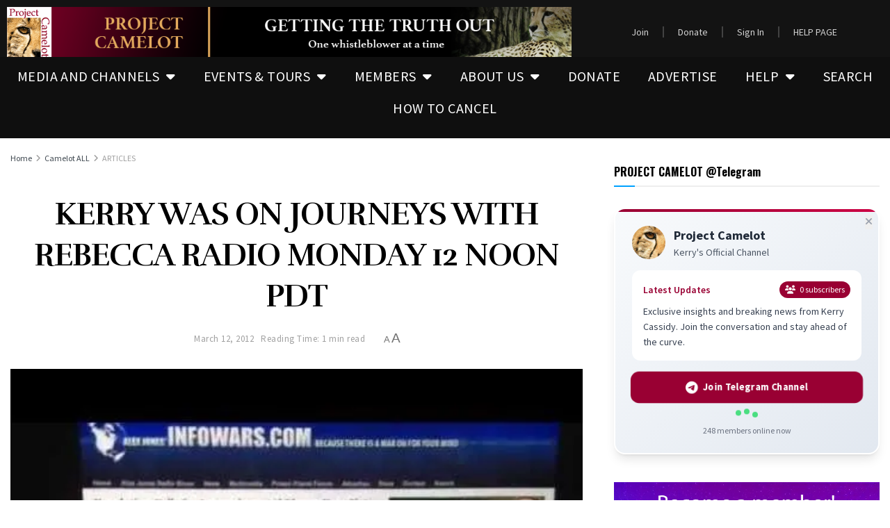

--- FILE ---
content_type: text/html; charset=UTF-8
request_url: https://projectcamelotportal.com/2012/03/12/rebecca-radio/
body_size: 37905
content:
<!DOCTYPE html>
<html dir="ltr" lang="en-US" prefix="og: https://ogp.me/ns#">
<head>
	<meta charset="UTF-8">
	<meta name="viewport" content="width=device-width, initial-scale=1.0, viewport-fit=cover" />		<title>KERRY WAS ON JOURNEYS WITH REBECCA RADIO MONDAY 12 NOON PDT | PROJECT CAMELOT</title>

		<!-- All in One SEO 4.9.3 - aioseo.com -->
	<meta name="description" content="March 12, 2012 KERRY WAS ON JOURNEYS WITH REBECCA RADIO MONDAY 12NOON PDT Here is the completed 1 hour show: CLICK HERE TO LISTEN TO THE ARCHIVED SHOW SENATE &amp; HOUSE DECLARED &quot;CEREMONIAL&quot; AND UNDER THUMB OF NATO &amp; UN Pentagon under UN? click here for the video announcement by Alex Jones Please distribute." />
	<meta name="robots" content="max-image-preview:large" />
	<meta name="author" content="Kerry Cassidy"/>
	<link rel="canonical" href="https://projectcamelotportal.com/2012/03/12/rebecca-radio/" />
	<meta name="generator" content="All in One SEO (AIOSEO) 4.9.3" />
		<meta property="og:locale" content="en_US" />
		<meta property="og:site_name" content="PROJECT CAMELOT | Getting the truth out" />
		<meta property="og:type" content="article" />
		<meta property="og:title" content="KERRY WAS ON JOURNEYS WITH REBECCA RADIO MONDAY 12 NOON PDT | PROJECT CAMELOT" />
		<meta property="og:description" content="March 12, 2012 KERRY WAS ON JOURNEYS WITH REBECCA RADIO MONDAY 12NOON PDT Here is the completed 1 hour show: CLICK HERE TO LISTEN TO THE ARCHIVED SHOW SENATE &amp; HOUSE DECLARED &quot;CEREMONIAL&quot; AND UNDER THUMB OF NATO &amp; UN Pentagon under UN? click here for the video announcement by Alex Jones Please distribute." />
		<meta property="og:url" content="https://projectcamelotportal.com/2012/03/12/rebecca-radio/" />
		<meta property="og:image" content="https://projectcamelotportal.com/wp-content/uploads/kerry-was-on-journeys-with-rebec-5.jpg" />
		<meta property="og:image:secure_url" content="https://projectcamelotportal.com/wp-content/uploads/kerry-was-on-journeys-with-rebec-5.jpg" />
		<meta property="og:image:width" content="480" />
		<meta property="og:image:height" content="360" />
		<meta property="article:published_time" content="2012-03-12T10:49:39+00:00" />
		<meta property="article:modified_time" content="2012-03-12T10:49:39+00:00" />
		<meta property="article:publisher" content="https://www.facebook.com/officialprojectcamelot" />
		<meta name="twitter:card" content="summary_large_image" />
		<meta name="twitter:site" content="@camelotQKerry" />
		<meta name="twitter:title" content="KERRY WAS ON JOURNEYS WITH REBECCA RADIO MONDAY 12 NOON PDT | PROJECT CAMELOT" />
		<meta name="twitter:description" content="March 12, 2012 KERRY WAS ON JOURNEYS WITH REBECCA RADIO MONDAY 12NOON PDT Here is the completed 1 hour show: CLICK HERE TO LISTEN TO THE ARCHIVED SHOW SENATE &amp; HOUSE DECLARED &quot;CEREMONIAL&quot; AND UNDER THUMB OF NATO &amp; UN Pentagon under UN? click here for the video announcement by Alex Jones Please distribute." />
		<meta name="twitter:creator" content="@camelotQKerry" />
		<meta name="twitter:image" content="https://projectcamelotportal.com/wp-content/uploads/kerry-was-on-journeys-with-rebec-5.jpg" />
		<script type="application/ld+json" class="aioseo-schema">
			{"@context":"https:\/\/schema.org","@graph":[{"@type":"BlogPosting","@id":"https:\/\/projectcamelotportal.com\/2012\/03\/12\/rebecca-radio\/#blogposting","name":"KERRY WAS ON JOURNEYS WITH REBECCA RADIO MONDAY 12 NOON PDT | PROJECT CAMELOT","headline":"KERRY WAS ON JOURNEYS WITH REBECCA RADIO MONDAY 12 NOON PDT","author":{"@id":"https:\/\/projectcamelotportal.com\/author\/snowleopard\/#author"},"publisher":{"@id":"https:\/\/projectcamelotportal.com\/#organization"},"image":{"@type":"ImageObject","url":"https:\/\/i0.wp.com\/projectcamelotportal.com\/wp-content\/uploads\/kerry-was-on-journeys-with-rebec-5.jpg?fit=480%2C360&ssl=1","width":480,"height":360},"datePublished":"2012-03-12T10:49:39-07:00","dateModified":"2012-03-12T10:49:39-07:00","inLanguage":"en-US","mainEntityOfPage":{"@id":"https:\/\/projectcamelotportal.com\/2012\/03\/12\/rebecca-radio\/#webpage"},"isPartOf":{"@id":"https:\/\/projectcamelotportal.com\/2012\/03\/12\/rebecca-radio\/#webpage"},"articleSection":"ARTICLES"},{"@type":"BreadcrumbList","@id":"https:\/\/projectcamelotportal.com\/2012\/03\/12\/rebecca-radio\/#breadcrumblist","itemListElement":[{"@type":"ListItem","@id":"https:\/\/projectcamelotportal.com#listItem","position":1,"name":"Home","item":"https:\/\/projectcamelotportal.com","nextItem":{"@type":"ListItem","@id":"https:\/\/projectcamelotportal.com\/category\/camelot\/#listItem","name":"Camelot ALL"}},{"@type":"ListItem","@id":"https:\/\/projectcamelotportal.com\/category\/camelot\/#listItem","position":2,"name":"Camelot ALL","item":"https:\/\/projectcamelotportal.com\/category\/camelot\/","nextItem":{"@type":"ListItem","@id":"https:\/\/projectcamelotportal.com\/category\/camelot\/articles\/#listItem","name":"ARTICLES"},"previousItem":{"@type":"ListItem","@id":"https:\/\/projectcamelotportal.com#listItem","name":"Home"}},{"@type":"ListItem","@id":"https:\/\/projectcamelotportal.com\/category\/camelot\/articles\/#listItem","position":3,"name":"ARTICLES","item":"https:\/\/projectcamelotportal.com\/category\/camelot\/articles\/","nextItem":{"@type":"ListItem","@id":"https:\/\/projectcamelotportal.com\/2012\/03\/12\/rebecca-radio\/#listItem","name":"KERRY WAS ON JOURNEYS WITH REBECCA RADIO MONDAY 12 NOON PDT"},"previousItem":{"@type":"ListItem","@id":"https:\/\/projectcamelotportal.com\/category\/camelot\/#listItem","name":"Camelot ALL"}},{"@type":"ListItem","@id":"https:\/\/projectcamelotportal.com\/2012\/03\/12\/rebecca-radio\/#listItem","position":4,"name":"KERRY WAS ON JOURNEYS WITH REBECCA RADIO MONDAY 12 NOON PDT","previousItem":{"@type":"ListItem","@id":"https:\/\/projectcamelotportal.com\/category\/camelot\/articles\/#listItem","name":"ARTICLES"}}]},{"@type":"Organization","@id":"https:\/\/projectcamelotportal.com\/#organization","name":"PROJECT CAMELOT PORTAL","description":"Getting the truth out","url":"https:\/\/projectcamelotportal.com\/","logo":{"@type":"ImageObject","url":"https:\/\/i0.wp.com\/projectcamelotportal.com\/wp-content\/uploads\/banners\/cropped-pc-logo-150px.jpg?fit=512%2C512&ssl=1","@id":"https:\/\/projectcamelotportal.com\/2012\/03\/12\/rebecca-radio\/#organizationLogo","width":512,"height":512},"image":{"@id":"https:\/\/projectcamelotportal.com\/2012\/03\/12\/rebecca-radio\/#organizationLogo"},"sameAs":["https:\/\/www.facebook.com\/officialprojectcamelot","https:\/\/twitter.com\/camelotQKerry","https:\/\/www.youtube.com\/channel\/UCk7nCbn179-sY1S9fB0Wffw","https:\/\/t.me\/projectcamelotKerry","https:\/\/odysee.com\/@PROJECTCAMELOT:d","https:\/\/rumble.com\/user\/projectcamelot","https:\/\/www.bitchute.com\/channel\/3WVlkUJ93jEe\/","https:\/\/kerrycassidy.substack.com\/","https:\/\/truthsocial.com\/@kerrycassidycamelot","https:\/\/www.facebook.com\/kerrylynncassidy"]},{"@type":"Person","@id":"https:\/\/projectcamelotportal.com\/author\/snowleopard\/#author","url":"https:\/\/projectcamelotportal.com\/author\/snowleopard\/","name":"Kerry Cassidy"},{"@type":"WebPage","@id":"https:\/\/projectcamelotportal.com\/2012\/03\/12\/rebecca-radio\/#webpage","url":"https:\/\/projectcamelotportal.com\/2012\/03\/12\/rebecca-radio\/","name":"KERRY WAS ON JOURNEYS WITH REBECCA RADIO MONDAY 12 NOON PDT | PROJECT CAMELOT","description":"March 12, 2012 KERRY WAS ON JOURNEYS WITH REBECCA RADIO MONDAY 12NOON PDT Here is the completed 1 hour show: CLICK HERE TO LISTEN TO THE ARCHIVED SHOW SENATE & HOUSE DECLARED \"CEREMONIAL\" AND UNDER THUMB OF NATO & UN Pentagon under UN? click here for the video announcement by Alex Jones Please distribute.","inLanguage":"en-US","isPartOf":{"@id":"https:\/\/projectcamelotportal.com\/#website"},"breadcrumb":{"@id":"https:\/\/projectcamelotportal.com\/2012\/03\/12\/rebecca-radio\/#breadcrumblist"},"author":{"@id":"https:\/\/projectcamelotportal.com\/author\/snowleopard\/#author"},"creator":{"@id":"https:\/\/projectcamelotportal.com\/author\/snowleopard\/#author"},"image":{"@type":"ImageObject","url":"https:\/\/i0.wp.com\/projectcamelotportal.com\/wp-content\/uploads\/kerry-was-on-journeys-with-rebec-5.jpg?fit=480%2C360&ssl=1","@id":"https:\/\/projectcamelotportal.com\/2012\/03\/12\/rebecca-radio\/#mainImage","width":480,"height":360},"primaryImageOfPage":{"@id":"https:\/\/projectcamelotportal.com\/2012\/03\/12\/rebecca-radio\/#mainImage"},"datePublished":"2012-03-12T10:49:39-07:00","dateModified":"2012-03-12T10:49:39-07:00"},{"@type":"WebSite","@id":"https:\/\/projectcamelotportal.com\/#website","url":"https:\/\/projectcamelotportal.com\/","name":"PROJECT CAMELOT PORTAL","description":"Getting the truth out","inLanguage":"en-US","publisher":{"@id":"https:\/\/projectcamelotportal.com\/#organization"}}]}
		</script>
		<!-- All in One SEO -->

			<script type="text/javascript">
			  var jnews_ajax_url = '/?ajax-request=jnews'
			</script>
			<script type="text/javascript">;window.jnews=window.jnews||{},window.jnews.library=window.jnews.library||{},window.jnews.library=function(){"use strict";var e=this;e.win=window,e.doc=document,e.noop=function(){},e.globalBody=e.doc.getElementsByTagName("body")[0],e.globalBody=e.globalBody?e.globalBody:e.doc,e.win.jnewsDataStorage=e.win.jnewsDataStorage||{_storage:new WeakMap,put:function(e,t,n){this._storage.has(e)||this._storage.set(e,new Map),this._storage.get(e).set(t,n)},get:function(e,t){return this._storage.get(e).get(t)},has:function(e,t){return this._storage.has(e)&&this._storage.get(e).has(t)},remove:function(e,t){var n=this._storage.get(e).delete(t);return 0===!this._storage.get(e).size&&this._storage.delete(e),n}},e.windowWidth=function(){return e.win.innerWidth||e.docEl.clientWidth||e.globalBody.clientWidth},e.windowHeight=function(){return e.win.innerHeight||e.docEl.clientHeight||e.globalBody.clientHeight},e.requestAnimationFrame=e.win.requestAnimationFrame||e.win.webkitRequestAnimationFrame||e.win.mozRequestAnimationFrame||e.win.msRequestAnimationFrame||window.oRequestAnimationFrame||function(e){return setTimeout(e,1e3/60)},e.cancelAnimationFrame=e.win.cancelAnimationFrame||e.win.webkitCancelAnimationFrame||e.win.webkitCancelRequestAnimationFrame||e.win.mozCancelAnimationFrame||e.win.msCancelRequestAnimationFrame||e.win.oCancelRequestAnimationFrame||function(e){clearTimeout(e)},e.classListSupport="classList"in document.createElement("_"),e.hasClass=e.classListSupport?function(e,t){return e.classList.contains(t)}:function(e,t){return e.className.indexOf(t)>=0},e.addClass=e.classListSupport?function(t,n){e.hasClass(t,n)||t.classList.add(n)}:function(t,n){e.hasClass(t,n)||(t.className+=" "+n)},e.removeClass=e.classListSupport?function(t,n){e.hasClass(t,n)&&t.classList.remove(n)}:function(t,n){e.hasClass(t,n)&&(t.className=t.className.replace(n,""))},e.objKeys=function(e){var t=[];for(var n in e)Object.prototype.hasOwnProperty.call(e,n)&&t.push(n);return t},e.isObjectSame=function(e,t){var n=!0;return JSON.stringify(e)!==JSON.stringify(t)&&(n=!1),n},e.extend=function(){for(var e,t,n,o=arguments[0]||{},i=1,a=arguments.length;i<a;i++)if(null!==(e=arguments[i]))for(t in e)o!==(n=e[t])&&void 0!==n&&(o[t]=n);return o},e.dataStorage=e.win.jnewsDataStorage,e.isVisible=function(e){return 0!==e.offsetWidth&&0!==e.offsetHeight||e.getBoundingClientRect().length},e.getHeight=function(e){return e.offsetHeight||e.clientHeight||e.getBoundingClientRect().height},e.getWidth=function(e){return e.offsetWidth||e.clientWidth||e.getBoundingClientRect().width},e.supportsPassive=!1;try{var t=Object.defineProperty({},"passive",{get:function(){e.supportsPassive=!0}});"createEvent"in e.doc?e.win.addEventListener("test",null,t):"fireEvent"in e.doc&&e.win.attachEvent("test",null)}catch(e){}e.passiveOption=!!e.supportsPassive&&{passive:!0},e.setStorage=function(e,t){e="jnews-"+e;var n={expired:Math.floor(((new Date).getTime()+432e5)/1e3)};t=Object.assign(n,t);localStorage.setItem(e,JSON.stringify(t))},e.getStorage=function(e){e="jnews-"+e;var t=localStorage.getItem(e);return null!==t&&0<t.length?JSON.parse(localStorage.getItem(e)):{}},e.expiredStorage=function(){var t,n="jnews-";for(var o in localStorage)o.indexOf(n)>-1&&"undefined"!==(t=e.getStorage(o.replace(n,""))).expired&&t.expired<Math.floor((new Date).getTime()/1e3)&&localStorage.removeItem(o)},e.addEvents=function(t,n,o){for(var i in n){var a=["touchstart","touchmove"].indexOf(i)>=0&&!o&&e.passiveOption;"createEvent"in e.doc?t.addEventListener(i,n[i],a):"fireEvent"in e.doc&&t.attachEvent("on"+i,n[i])}},e.removeEvents=function(t,n){for(var o in n)"createEvent"in e.doc?t.removeEventListener(o,n[o]):"fireEvent"in e.doc&&t.detachEvent("on"+o,n[o])},e.triggerEvents=function(t,n,o){var i;o=o||{detail:null};return"createEvent"in e.doc?(!(i=e.doc.createEvent("CustomEvent")||new CustomEvent(n)).initCustomEvent||i.initCustomEvent(n,!0,!1,o),void t.dispatchEvent(i)):"fireEvent"in e.doc?((i=e.doc.createEventObject()).eventType=n,void t.fireEvent("on"+i.eventType,i)):void 0},e.getParents=function(t,n){void 0===n&&(n=e.doc);for(var o=[],i=t.parentNode,a=!1;!a;)if(i){var r=i;r.querySelectorAll(n).length?a=!0:(o.push(r),i=r.parentNode)}else o=[],a=!0;return o},e.forEach=function(e,t,n){for(var o=0,i=e.length;o<i;o++)t.call(n,e[o],o)},e.getText=function(e){return e.innerText||e.textContent},e.setText=function(e,t){var n="object"==typeof t?t.innerText||t.textContent:t;e.innerText&&(e.innerText=n),e.textContent&&(e.textContent=n)},e.httpBuildQuery=function(t){return e.objKeys(t).reduce(function t(n){var o=arguments.length>1&&void 0!==arguments[1]?arguments[1]:null;return function(i,a){var r=n[a];a=encodeURIComponent(a);var s=o?"".concat(o,"[").concat(a,"]"):a;return null==r||"function"==typeof r?(i.push("".concat(s,"=")),i):["number","boolean","string"].includes(typeof r)?(i.push("".concat(s,"=").concat(encodeURIComponent(r))),i):(i.push(e.objKeys(r).reduce(t(r,s),[]).join("&")),i)}}(t),[]).join("&")},e.get=function(t,n,o,i){return o="function"==typeof o?o:e.noop,e.ajax("GET",t,n,o,i)},e.post=function(t,n,o,i){return o="function"==typeof o?o:e.noop,e.ajax("POST",t,n,o,i)},e.ajax=function(t,n,o,i,a){var r=new XMLHttpRequest,s=n,c=e.httpBuildQuery(o);if(t=-1!=["GET","POST"].indexOf(t)?t:"GET",r.open(t,s+("GET"==t?"?"+c:""),!0),"POST"==t&&r.setRequestHeader("Content-type","application/x-www-form-urlencoded"),r.setRequestHeader("X-Requested-With","XMLHttpRequest"),r.onreadystatechange=function(){4===r.readyState&&200<=r.status&&300>r.status&&"function"==typeof i&&i.call(void 0,r.response)},void 0!==a&&!a){return{xhr:r,send:function(){r.send("POST"==t?c:null)}}}return r.send("POST"==t?c:null),{xhr:r}},e.scrollTo=function(t,n,o){function i(e,t,n){this.start=this.position(),this.change=e-this.start,this.currentTime=0,this.increment=20,this.duration=void 0===n?500:n,this.callback=t,this.finish=!1,this.animateScroll()}return Math.easeInOutQuad=function(e,t,n,o){return(e/=o/2)<1?n/2*e*e+t:-n/2*(--e*(e-2)-1)+t},i.prototype.stop=function(){this.finish=!0},i.prototype.move=function(t){e.doc.documentElement.scrollTop=t,e.globalBody.parentNode.scrollTop=t,e.globalBody.scrollTop=t},i.prototype.position=function(){return e.doc.documentElement.scrollTop||e.globalBody.parentNode.scrollTop||e.globalBody.scrollTop},i.prototype.animateScroll=function(){this.currentTime+=this.increment;var t=Math.easeInOutQuad(this.currentTime,this.start,this.change,this.duration);this.move(t),this.currentTime<this.duration&&!this.finish?e.requestAnimationFrame.call(e.win,this.animateScroll.bind(this)):this.callback&&"function"==typeof this.callback&&this.callback()},new i(t,n,o)},e.unwrap=function(t){var n,o=t;e.forEach(t,(function(e,t){n?n+=e:n=e})),o.replaceWith(n)},e.performance={start:function(e){performance.mark(e+"Start")},stop:function(e){performance.mark(e+"End"),performance.measure(e,e+"Start",e+"End")}},e.fps=function(){var t=0,n=0,o=0;!function(){var i=t=0,a=0,r=0,s=document.getElementById("fpsTable"),c=function(t){void 0===document.getElementsByTagName("body")[0]?e.requestAnimationFrame.call(e.win,(function(){c(t)})):document.getElementsByTagName("body")[0].appendChild(t)};null===s&&((s=document.createElement("div")).style.position="fixed",s.style.top="120px",s.style.left="10px",s.style.width="100px",s.style.height="20px",s.style.border="1px solid black",s.style.fontSize="11px",s.style.zIndex="100000",s.style.backgroundColor="white",s.id="fpsTable",c(s));var l=function(){o++,n=Date.now(),(a=(o/(r=(n-t)/1e3)).toPrecision(2))!=i&&(i=a,s.innerHTML=i+"fps"),1<r&&(t=n,o=0),e.requestAnimationFrame.call(e.win,l)};l()}()},e.instr=function(e,t){for(var n=0;n<t.length;n++)if(-1!==e.toLowerCase().indexOf(t[n].toLowerCase()))return!0},e.winLoad=function(t,n){function o(o){if("complete"===e.doc.readyState||"interactive"===e.doc.readyState)return!o||n?setTimeout(t,n||1):t(o),1}o()||e.addEvents(e.win,{load:o})},e.docReady=function(t,n){function o(o){if("complete"===e.doc.readyState||"interactive"===e.doc.readyState)return!o||n?setTimeout(t,n||1):t(o),1}o()||e.addEvents(e.doc,{DOMContentLoaded:o})},e.fireOnce=function(){e.docReady((function(){e.assets=e.assets||[],e.assets.length&&(e.boot(),e.load_assets())}),50)},e.boot=function(){e.length&&e.doc.querySelectorAll("style[media]").forEach((function(e){"not all"==e.getAttribute("media")&&e.removeAttribute("media")}))},e.create_js=function(t,n){var o=e.doc.createElement("script");switch(o.setAttribute("src",t),n){case"defer":o.setAttribute("defer",!0);break;case"async":o.setAttribute("async",!0);break;case"deferasync":o.setAttribute("defer",!0),o.setAttribute("async",!0)}e.globalBody.appendChild(o)},e.load_assets=function(){"object"==typeof e.assets&&e.forEach(e.assets.slice(0),(function(t,n){var o="";t.defer&&(o+="defer"),t.async&&(o+="async"),e.create_js(t.url,o);var i=e.assets.indexOf(t);i>-1&&e.assets.splice(i,1)})),e.assets=jnewsoption.au_scripts=window.jnewsads=[]},e.setCookie=function(e,t,n){var o="";if(n){var i=new Date;i.setTime(i.getTime()+24*n*60*60*1e3),o="; expires="+i.toUTCString()}document.cookie=e+"="+(t||"")+o+"; path=/"},e.getCookie=function(e){for(var t=e+"=",n=document.cookie.split(";"),o=0;o<n.length;o++){for(var i=n[o];" "==i.charAt(0);)i=i.substring(1,i.length);if(0==i.indexOf(t))return i.substring(t.length,i.length)}return null},e.eraseCookie=function(e){document.cookie=e+"=; Path=/; Expires=Thu, 01 Jan 1970 00:00:01 GMT;"},e.docReady((function(){e.globalBody=e.globalBody==e.doc?e.doc.getElementsByTagName("body")[0]:e.globalBody,e.globalBody=e.globalBody?e.globalBody:e.doc})),e.winLoad((function(){e.winLoad((function(){var t=!1;if(void 0!==window.jnewsadmin)if(void 0!==window.file_version_checker){var n=e.objKeys(window.file_version_checker);n.length?n.forEach((function(e){t||"10.0.4"===window.file_version_checker[e]||(t=!0)})):t=!0}else t=!0;t&&(window.jnewsHelper.getMessage(),window.jnewsHelper.getNotice())}),2500)}))},window.jnews.library=new window.jnews.library;</script><script>window._wca = window._wca || [];</script>
<link rel='dns-prefetch' href='//stats.wp.com' />
<link rel='dns-prefetch' href='//fonts.googleapis.com' />
<link rel='preconnect' href='//i0.wp.com' />
<link rel='preconnect' href='//c0.wp.com' />
<link rel='preconnect' href='https://fonts.gstatic.com' />
<link rel="alternate" type="application/rss+xml" title="PROJECT CAMELOT &raquo; Feed" href="https://projectcamelotportal.com/feed/" />
<link rel="alternate" type="application/rss+xml" title="PROJECT CAMELOT &raquo; Comments Feed" href="https://projectcamelotportal.com/comments/feed/" />
<link rel="alternate" type="application/rss+xml" title="PROJECT CAMELOT &raquo; KERRY WAS ON JOURNEYS WITH REBECCA RADIO MONDAY 12 NOON PDT Comments Feed" href="https://projectcamelotportal.com/2012/03/12/rebecca-radio/feed/" />
<link rel="alternate" title="oEmbed (JSON)" type="application/json+oembed" href="https://projectcamelotportal.com/wp-json/oembed/1.0/embed?url=https%3A%2F%2Fprojectcamelotportal.com%2F2012%2F03%2F12%2Frebecca-radio%2F" />
<link rel="alternate" title="oEmbed (XML)" type="text/xml+oembed" href="https://projectcamelotportal.com/wp-json/oembed/1.0/embed?url=https%3A%2F%2Fprojectcamelotportal.com%2F2012%2F03%2F12%2Frebecca-radio%2F&#038;format=xml" />
<style id='wp-img-auto-sizes-contain-inline-css' type='text/css'>
img:is([sizes=auto i],[sizes^="auto," i]){contain-intrinsic-size:3000px 1500px}
/*# sourceURL=wp-img-auto-sizes-contain-inline-css */
</style>
<link rel='stylesheet' id='fluentform-elementor-widget-css' href='https://projectcamelotportal.com/wp-content/plugins/fluentform/assets/css/fluent-forms-elementor-widget.css?ver=6.1.14' type='text/css' media='all' />
<style id='wp-emoji-styles-inline-css' type='text/css'>

	img.wp-smiley, img.emoji {
		display: inline !important;
		border: none !important;
		box-shadow: none !important;
		height: 1em !important;
		width: 1em !important;
		margin: 0 0.07em !important;
		vertical-align: -0.1em !important;
		background: none !important;
		padding: 0 !important;
	}
/*# sourceURL=wp-emoji-styles-inline-css */
</style>
<style id='classic-theme-styles-inline-css' type='text/css'>
/*! This file is auto-generated */
.wp-block-button__link{color:#fff;background-color:#32373c;border-radius:9999px;box-shadow:none;text-decoration:none;padding:calc(.667em + 2px) calc(1.333em + 2px);font-size:1.125em}.wp-block-file__button{background:#32373c;color:#fff;text-decoration:none}
/*# sourceURL=/wp-includes/css/classic-themes.min.css */
</style>
<link rel='stylesheet' id='aioseo/css/src/vue/standalone/blocks/table-of-contents/global.scss-css' href='https://projectcamelotportal.com/wp-content/plugins/all-in-one-seo-pack/dist/Lite/assets/css/table-of-contents/global.e90f6d47.css?ver=4.9.3' type='text/css' media='all' />
<link rel='stylesheet' id='jnews-faq-css' href='https://projectcamelotportal.com/wp-content/plugins/jnews-essential/assets/css/faq.css?ver=12.0.3' type='text/css' media='all' />
<style id='pdfemb-pdf-embedder-viewer-style-inline-css' type='text/css'>
.wp-block-pdfemb-pdf-embedder-viewer{max-width:none}

/*# sourceURL=https://projectcamelotportal.com/wp-content/plugins/pdf-embedder/block/build/style-index.css */
</style>
<link rel='stylesheet' id='wp-components-css' href='https://c0.wp.com/c/6.9/wp-includes/css/dist/components/style.min.css' type='text/css' media='all' />
<link rel='stylesheet' id='wptelegram_widget-blocks-0-css' href='https://projectcamelotportal.com/wp-content/plugins/wptelegram-widget/assets/build/dist/blocks-C9ogPNk6.css' type='text/css' media='all' />
<style id='wptelegram_widget-blocks-0-inline-css' type='text/css'>
:root {--wptelegram-widget-join-link-bg-color: #389ce9;--wptelegram-widget-join-link-color: #fff}
/*# sourceURL=wptelegram_widget-blocks-0-inline-css */
</style>
<link rel='stylesheet' id='mediaelement-css' href='https://c0.wp.com/c/6.9/wp-includes/js/mediaelement/mediaelementplayer-legacy.min.css' type='text/css' media='all' />
<link rel='stylesheet' id='wp-mediaelement-css' href='https://c0.wp.com/c/6.9/wp-includes/js/mediaelement/wp-mediaelement.min.css' type='text/css' media='all' />
<style id='jetpack-sharing-buttons-style-inline-css' type='text/css'>
.jetpack-sharing-buttons__services-list{display:flex;flex-direction:row;flex-wrap:wrap;gap:0;list-style-type:none;margin:5px;padding:0}.jetpack-sharing-buttons__services-list.has-small-icon-size{font-size:12px}.jetpack-sharing-buttons__services-list.has-normal-icon-size{font-size:16px}.jetpack-sharing-buttons__services-list.has-large-icon-size{font-size:24px}.jetpack-sharing-buttons__services-list.has-huge-icon-size{font-size:36px}@media print{.jetpack-sharing-buttons__services-list{display:none!important}}.editor-styles-wrapper .wp-block-jetpack-sharing-buttons{gap:0;padding-inline-start:0}ul.jetpack-sharing-buttons__services-list.has-background{padding:1.25em 2.375em}
/*# sourceURL=https://projectcamelotportal.com/wp-content/plugins/jetpack/_inc/blocks/sharing-buttons/view.css */
</style>
<link rel='stylesheet' id='wptelegram_widget-public-0-css' href='https://projectcamelotportal.com/wp-content/plugins/wptelegram-widget/assets/build/dist/public-DEib7km8.css' type='text/css' media='all' />
<link rel='stylesheet' id='contact-form-7-css' href='https://projectcamelotportal.com/wp-content/plugins/contact-form-7/includes/css/styles.css?ver=6.1.4' type='text/css' media='all' />
<link rel='stylesheet' id='dntplgn_style-css' href='https://projectcamelotportal.com/wp-content/plugins/recurring-donation/css/style.css?ver=6.9' type='text/css' media='all' />
<link rel='stylesheet' id='jquery_ui_style-css' href='https://projectcamelotportal.com/wp-content/plugins/recurring-donation/css/jquery-ui-styles.css?ver=6.9' type='text/css' media='all' />
<link rel='stylesheet' id='woocommerce-layout-css' href='https://c0.wp.com/p/woocommerce/10.4.3/assets/css/woocommerce-layout.css' type='text/css' media='all' />
<style id='woocommerce-layout-inline-css' type='text/css'>

	.infinite-scroll .woocommerce-pagination {
		display: none;
	}
/*# sourceURL=woocommerce-layout-inline-css */
</style>
<link rel='stylesheet' id='woocommerce-smallscreen-css' href='https://c0.wp.com/p/woocommerce/10.4.3/assets/css/woocommerce-smallscreen.css' type='text/css' media='only screen and (max-width: 768px)' />
<link rel='stylesheet' id='woocommerce-general-css' href='https://c0.wp.com/p/woocommerce/10.4.3/assets/css/woocommerce.css' type='text/css' media='all' />
<style id='woocommerce-inline-inline-css' type='text/css'>
.woocommerce form .form-row .required { visibility: visible; }
/*# sourceURL=woocommerce-inline-inline-css */
</style>
<link rel='stylesheet' id='if-menu-site-css-css' href='https://projectcamelotportal.com/wp-content/plugins/if-menu/assets/if-menu-site.css?ver=6.9' type='text/css' media='all' />
<link rel='stylesheet' id='elementor-frontend-css' href='https://projectcamelotportal.com/wp-content/plugins/elementor/assets/css/frontend.min.css?ver=3.34.2' type='text/css' media='all' />
<link rel='stylesheet' id='widget-image-css' href='https://projectcamelotportal.com/wp-content/plugins/elementor/assets/css/widget-image.min.css?ver=3.34.2' type='text/css' media='all' />
<link rel='stylesheet' id='widget-nav-menu-css' href='https://projectcamelotportal.com/wp-content/plugins/elementor-pro/assets/css/widget-nav-menu.min.css?ver=3.34.1' type='text/css' media='all' />
<link rel='stylesheet' id='elementor-icons-css' href='https://projectcamelotportal.com/wp-content/plugins/elementor/assets/lib/eicons/css/elementor-icons.min.css?ver=5.46.0' type='text/css' media='all' />
<link rel='stylesheet' id='elementor-post-240535-css' href='https://projectcamelotportal.com/wp-content/uploads/elementor/css/post-240535.css?ver=1768921330' type='text/css' media='all' />
<link rel='stylesheet' id='font-awesome-5-all-css' href='https://projectcamelotportal.com/wp-content/plugins/elementor/assets/lib/font-awesome/css/all.min.css?ver=3.34.2' type='text/css' media='all' />
<link rel='stylesheet' id='font-awesome-4-shim-css' href='https://projectcamelotportal.com/wp-content/plugins/elementor/assets/lib/font-awesome/css/v4-shims.min.css?ver=3.34.2' type='text/css' media='all' />
<link rel='stylesheet' id='elementor-post-255836-css' href='https://projectcamelotportal.com/wp-content/uploads/elementor/css/post-255836.css?ver=1768921330' type='text/css' media='all' />
<link rel='stylesheet' id='elementor-post-254780-css' href='https://projectcamelotportal.com/wp-content/uploads/elementor/css/post-254780.css?ver=1768921330' type='text/css' media='all' />
<link rel='stylesheet' id='newsletter-css' href='https://projectcamelotportal.com/wp-content/plugins/newsletter/style.css?ver=9.1.1' type='text/css' media='all' />
<link rel='stylesheet' id='wp-pagenavi-css' href='https://projectcamelotportal.com/wp-content/plugins/wp-pagenavi/pagenavi-css.css?ver=2.70' type='text/css' media='all' />
<link rel='stylesheet' id='jeg_customizer_font-css' href='//fonts.googleapis.com/css?family=Source+Sans+Pro%3Aregular%2C600%2C700%7COswald%3A700%7CRufina%3Aregular%2C700%7CLora%3Areguler&#038;display=swap&#038;ver=1.3.2' type='text/css' media='all' />
<link rel='stylesheet' id='jnews-push-notification-css' href='https://projectcamelotportal.com/wp-content/plugins/jnews-push-notification/assets/css/plugin.css?ver=12.0.0' type='text/css' media='all' />
<link rel='stylesheet' id='font-awesome-css' href='https://projectcamelotportal.com/wp-content/plugins/elementor/assets/lib/font-awesome/css/font-awesome.min.css?ver=4.7.0' type='text/css' media='all' />
<link rel='stylesheet' id='jnews-icon-css' href='https://projectcamelotportal.com/wp-content/themes/jnews/assets/fonts/jegicon/jegicon.css?ver=12.0.3' type='text/css' media='all' />
<link rel='stylesheet' id='jscrollpane-css' href='https://projectcamelotportal.com/wp-content/themes/jnews/assets/css/jquery.jscrollpane.css?ver=12.0.3' type='text/css' media='all' />
<link rel='stylesheet' id='oknav-css' href='https://projectcamelotportal.com/wp-content/themes/jnews/assets/css/okayNav.css?ver=12.0.3' type='text/css' media='all' />
<link rel='stylesheet' id='magnific-popup-css' href='https://projectcamelotportal.com/wp-content/themes/jnews/assets/css/magnific-popup.css?ver=12.0.3' type='text/css' media='all' />
<link rel='stylesheet' id='chosen-css' href='https://projectcamelotportal.com/wp-content/themes/jnews/assets/css/chosen/chosen.css?ver=12.0.3' type='text/css' media='all' />
<link rel='stylesheet' id='jnews-main-css' href='https://projectcamelotportal.com/wp-content/themes/jnews/assets/css/main.css?ver=12.0.3' type='text/css' media='all' />
<link rel='stylesheet' id='jnews-pages-css' href='https://projectcamelotportal.com/wp-content/themes/jnews/assets/css/pages.css?ver=12.0.3' type='text/css' media='all' />
<link rel='stylesheet' id='jnews-single-css' href='https://projectcamelotportal.com/wp-content/themes/jnews/assets/css/single.css?ver=12.0.3' type='text/css' media='all' />
<link rel='stylesheet' id='jnews-responsive-css' href='https://projectcamelotportal.com/wp-content/themes/jnews/assets/css/responsive.css?ver=12.0.3' type='text/css' media='all' />
<link rel='stylesheet' id='jnews-pb-temp-css' href='https://projectcamelotportal.com/wp-content/themes/jnews/assets/css/pb-temp.css?ver=12.0.3' type='text/css' media='all' />
<link rel='stylesheet' id='jnews-woocommerce-css' href='https://projectcamelotportal.com/wp-content/themes/jnews/assets/css/woocommerce.css?ver=12.0.3' type='text/css' media='all' />
<link rel='stylesheet' id='jnews-elementor-css' href='https://projectcamelotportal.com/wp-content/themes/jnews/assets/css/elementor-frontend.css?ver=12.0.3' type='text/css' media='all' />
<link rel='stylesheet' id='jnews-style-css' href='https://projectcamelotportal.com/wp-content/themes/jnews/style.css?ver=12.0.3' type='text/css' media='all' />
<link rel='stylesheet' id='jnews-darkmode-css' href='https://projectcamelotportal.com/wp-content/themes/jnews/assets/css/darkmode.css?ver=12.0.3' type='text/css' media='all' />
<link rel='stylesheet' id='jnews-instagram-css' href='https://projectcamelotportal.com/wp-content/plugins/jnews-instagram/assets/css/plugin.css?ver=12.0.0' type='text/css' media='all' />
<link rel='stylesheet' id='elementor-gf-local-firasanscondensed-css' href='https://projectcamelotportal.com/wp-content/uploads/elementor/google-fonts/css/firasanscondensed.css?ver=1742248068' type='text/css' media='all' />
<link rel='stylesheet' id='elementor-icons-shared-0-css' href='https://projectcamelotportal.com/wp-content/plugins/elementor/assets/lib/font-awesome/css/fontawesome.min.css?ver=5.15.3' type='text/css' media='all' />
<link rel='stylesheet' id='elementor-icons-fa-solid-css' href='https://projectcamelotportal.com/wp-content/plugins/elementor/assets/lib/font-awesome/css/solid.min.css?ver=5.15.3' type='text/css' media='all' />
<link rel='stylesheet' id='elementor-icons-fa-regular-css' href='https://projectcamelotportal.com/wp-content/plugins/elementor/assets/lib/font-awesome/css/regular.min.css?ver=5.15.3' type='text/css' media='all' />
<script type="text/javascript" src="https://c0.wp.com/c/6.9/wp-includes/js/jquery/jquery.min.js" id="jquery-core-js"></script>
<script type="text/javascript" src="https://c0.wp.com/c/6.9/wp-includes/js/jquery/jquery-migrate.min.js" id="jquery-migrate-js"></script>
<script type="text/javascript" src="https://c0.wp.com/c/6.9/wp-includes/js/jquery/ui/core.min.js" id="jquery-ui-core-js"></script>
<script type="text/javascript" src="https://c0.wp.com/c/6.9/wp-includes/js/jquery/ui/tabs.min.js" id="jquery-ui-tabs-js"></script>
<script type="text/javascript" src="https://projectcamelotportal.com/wp-content/plugins/recurring-donation/js/script.js?ver=6.9" id="dntplgn_script-js"></script>
<script type="text/javascript" src="https://c0.wp.com/p/woocommerce/10.4.3/assets/js/jquery-blockui/jquery.blockUI.min.js" id="wc-jquery-blockui-js" defer="defer" data-wp-strategy="defer"></script>
<script type="text/javascript" id="wc-add-to-cart-js-extra">
/* <![CDATA[ */
var wc_add_to_cart_params = {"ajax_url":"/wp-admin/admin-ajax.php","wc_ajax_url":"/?wc-ajax=%%endpoint%%","i18n_view_cart":"View cart","cart_url":"https://projectcamelotportal.com/cart/","is_cart":"","cart_redirect_after_add":"yes"};
//# sourceURL=wc-add-to-cart-js-extra
/* ]]> */
</script>
<script type="text/javascript" src="https://c0.wp.com/p/woocommerce/10.4.3/assets/js/frontend/add-to-cart.min.js" id="wc-add-to-cart-js" defer="defer" data-wp-strategy="defer"></script>
<script type="text/javascript" src="https://c0.wp.com/p/woocommerce/10.4.3/assets/js/js-cookie/js.cookie.min.js" id="wc-js-cookie-js" defer="defer" data-wp-strategy="defer"></script>
<script type="text/javascript" id="woocommerce-js-extra">
/* <![CDATA[ */
var woocommerce_params = {"ajax_url":"/wp-admin/admin-ajax.php","wc_ajax_url":"/?wc-ajax=%%endpoint%%","i18n_password_show":"Show password","i18n_password_hide":"Hide password"};
//# sourceURL=woocommerce-js-extra
/* ]]> */
</script>
<script type="text/javascript" src="https://c0.wp.com/p/woocommerce/10.4.3/assets/js/frontend/woocommerce.min.js" id="woocommerce-js" defer="defer" data-wp-strategy="defer"></script>
<script type="text/javascript" src="https://stats.wp.com/s-202604.js" id="woocommerce-analytics-js" defer="defer" data-wp-strategy="defer"></script>
<script type="text/javascript" src="https://projectcamelotportal.com/wp-content/plugins/elementor/assets/lib/font-awesome/js/v4-shims.min.js?ver=3.34.2" id="font-awesome-4-shim-js"></script>
<link rel="https://api.w.org/" href="https://projectcamelotportal.com/wp-json/" /><link rel="alternate" title="JSON" type="application/json" href="https://projectcamelotportal.com/wp-json/wp/v2/posts/538" /><link rel="EditURI" type="application/rsd+xml" title="RSD" href="https://projectcamelotportal.com/xmlrpc.php?rsd" />
<meta name="generator" content="WordPress 6.9" />
<meta name="generator" content="WooCommerce 10.4.3" />
<link rel='shortlink' href='https://projectcamelotportal.com/?p=538' />
<script type="text/javascript">
  (function(c) {
    var script = document.createElement("script");
    script.src = "https://js.memberful.com/embed.js";
    script.onload = function() { Memberful.setup(c) };
    document.head.appendChild(script);
  })({
    site: ["https:\/\/projectcamelot.memberful.com"]  });
</script>
	<style>img#wpstats{display:none}</style>
			<noscript><style>.woocommerce-product-gallery{ opacity: 1 !important; }</style></noscript>
	<meta name="generator" content="Elementor 3.34.2; settings: css_print_method-external, google_font-enabled, font_display-auto">
			<style>
				.e-con.e-parent:nth-of-type(n+4):not(.e-lazyloaded):not(.e-no-lazyload),
				.e-con.e-parent:nth-of-type(n+4):not(.e-lazyloaded):not(.e-no-lazyload) * {
					background-image: none !important;
				}
				@media screen and (max-height: 1024px) {
					.e-con.e-parent:nth-of-type(n+3):not(.e-lazyloaded):not(.e-no-lazyload),
					.e-con.e-parent:nth-of-type(n+3):not(.e-lazyloaded):not(.e-no-lazyload) * {
						background-image: none !important;
					}
				}
				@media screen and (max-height: 640px) {
					.e-con.e-parent:nth-of-type(n+2):not(.e-lazyloaded):not(.e-no-lazyload),
					.e-con.e-parent:nth-of-type(n+2):not(.e-lazyloaded):not(.e-no-lazyload) * {
						background-image: none !important;
					}
				}
			</style>
			<script type='application/ld+json'>{"@context":"http:\/\/schema.org","@type":"Organization","@id":"https:\/\/projectcamelotportal.com\/#organization","url":"https:\/\/projectcamelotportal.com\/","name":"Project Camelot","logo":{"@type":"ImageObject","url":"https:\/\/projectcamelotportal.com\/wp-content\/uploads\/cheetah_logo_red-copy2.jpg"},"sameAs":["https:\/\/www.facebook.com\/jegtheme\/","https:\/\/twitter.com\/jegtheme","https:\/\/instagram.com\/jegtheme","http:\/\/google.com"]}</script>
<script type='application/ld+json'>{"@context":"http:\/\/schema.org","@type":"WebSite","@id":"https:\/\/projectcamelotportal.com\/#website","url":"https:\/\/projectcamelotportal.com\/","name":"Project Camelot","potentialAction":{"@type":"SearchAction","target":"https:\/\/projectcamelotportal.com\/?s={search_term_string}","query-input":"required name=search_term_string"}}</script>
<link rel="icon" href="https://i0.wp.com/projectcamelotportal.com/wp-content/uploads/banners/cropped-pc-logo-150px.jpg?fit=32%2C32&#038;ssl=1" sizes="32x32" />
<link rel="icon" href="https://i0.wp.com/projectcamelotportal.com/wp-content/uploads/banners/cropped-pc-logo-150px.jpg?fit=192%2C192&#038;ssl=1" sizes="192x192" />
<link rel="apple-touch-icon" href="https://i0.wp.com/projectcamelotportal.com/wp-content/uploads/banners/cropped-pc-logo-150px.jpg?fit=180%2C180&#038;ssl=1" />
<meta name="msapplication-TileImage" content="https://i0.wp.com/projectcamelotportal.com/wp-content/uploads/banners/cropped-pc-logo-150px.jpg?fit=270%2C270&#038;ssl=1" />
		<style type="text/css" id="wp-custom-css">
			.jeg_post_category {
    display: none;
}

/*

.elementor-column.elementor-col-50.elementor-top-column.elementor-element.elementor-element-7738a07{
	width:5vw !important;
}
.elementor-search-form--skin-full_screen .elementor-search-form__toggle{
	color:#fff;
}

.jeg_post_category span {
    display: none;
    line-height: 1;
}

.elementor-widget-image img {
    vertical-align: middle;
    display: none;
}
/*
:root {
  --brand: #990033;
  --brand-hover: #B0003B;
  --ink-900: #0B0B0C;
  --ink-700: #2F3133;
  --ink-500: #6A6D70;
  --surface: #FFFFFF;
  --elev: #F7F8FA;
  --divider: rgba(12,12,13,0.08);
  --radius-card: 12px;
  --radius-pill: 999px;
  --shadow-1: 0 2px 10px rgba(0,0,0,0.06);
  --shadow-2: 0 8px 30px rgba(0,0,0,0.06);
}
body { font-family: -apple-system,BlinkMacSystemFont,"Segoe UI",Roboto,Inter,"Helvetica Neue",Arial,sans-serif; color: var(--ink-900); }
.elev-card { background: var(--surface); border-radius: var(--radius-card); box-shadow: var(--shadow-1); }
.pill { border-radius: var(--radius-pill); }
.btn-primary { background: var(--brand); color:#fff; border-radius:12px; padding:12px 16px; }
.btn-primary:hover { background: var(--brand-hover); }
.soft-divider { border-top: 1px solid var(--divider); }
img { border-radius: 12px; }
		</style>
		</head>
<body class="wp-singular post-template-default single single-post postid-538 single-format-standard wp-custom-logo wp-embed-responsive wp-theme-jnews theme-jnews woocommerce-no-js jeg_toggle_light jeg_single_tpl_1 jnews jsc_normal elementor-default elementor-kit-240535">
		<header data-elementor-type="header" data-elementor-id="255836" class="elementor elementor-255836 elementor-location-header" data-elementor-post-type="elementor_library">
					<header class="elementor-section elementor-top-section elementor-element elementor-element-1dd45db elementor-section-full_width elementor-section-content-middle elementor-hidden-mobile elementor-hidden-tablet elementor-section-height-default elementor-section-height-default" data-id="1dd45db" data-element_type="section" data-settings="{&quot;background_background&quot;:&quot;classic&quot;}">
						<div class="elementor-container elementor-column-gap-default">
					<div class="elementor-column elementor-col-50 elementor-top-column elementor-element elementor-element-f8c74b8" data-id="f8c74b8" data-element_type="column">
			<div class="elementor-widget-wrap elementor-element-populated">
						<div class="elementor-element elementor-element-59986795 elementor-widget elementor-widget-image" data-id="59986795" data-element_type="widget" data-widget_type="image.default">
				<div class="elementor-widget-container">
																<a href="https://projectcamelotportal.com">
							<img fetchpriority="high" width="1000" height="90" src="https://i0.wp.com/projectcamelotportal.com/wp-content/uploads/BannerTop.png?fit=1000%2C90&amp;ssl=1" class="attachment-full size-full wp-image-20050" alt="" srcset="https://i0.wp.com/projectcamelotportal.com/wp-content/uploads/BannerTop.png?w=1000&amp;ssl=1 1000w, https://i0.wp.com/projectcamelotportal.com/wp-content/uploads/BannerTop.png?resize=300%2C27&amp;ssl=1 300w, https://i0.wp.com/projectcamelotportal.com/wp-content/uploads/BannerTop.png?resize=480%2C43&amp;ssl=1 480w, https://i0.wp.com/projectcamelotportal.com/wp-content/uploads/BannerTop.png?resize=640%2C58&amp;ssl=1 640w, https://i0.wp.com/projectcamelotportal.com/wp-content/uploads/BannerTop.png?resize=80%2C7&amp;ssl=1 80w, https://i0.wp.com/projectcamelotportal.com/wp-content/uploads/BannerTop.png?resize=100%2C9&amp;ssl=1 100w, https://i0.wp.com/projectcamelotportal.com/wp-content/uploads/BannerTop.png?resize=218%2C20&amp;ssl=1 218w, https://i0.wp.com/projectcamelotportal.com/wp-content/uploads/BannerTop.png?resize=324%2C29&amp;ssl=1 324w, https://i0.wp.com/projectcamelotportal.com/wp-content/uploads/BannerTop.png?resize=356%2C32&amp;ssl=1 356w, https://i0.wp.com/projectcamelotportal.com/wp-content/uploads/BannerTop.png?resize=534%2C48&amp;ssl=1 534w, https://i0.wp.com/projectcamelotportal.com/wp-content/uploads/BannerTop.png?resize=696%2C63&amp;ssl=1 696w" sizes="(max-width: 1000px) 100vw, 1000px" />								</a>
															</div>
				</div>
					</div>
		</div>
				<div class="elementor-column elementor-col-50 elementor-top-column elementor-element elementor-element-e19ff01" data-id="e19ff01" data-element_type="column">
			<div class="elementor-widget-wrap elementor-element-populated">
						<div class="elementor-element elementor-element-3666571 elementor-nav-menu__align-center elementor-hidden-mobile elementor-nav-menu--dropdown-tablet elementor-nav-menu__text-align-aside elementor-nav-menu--toggle elementor-nav-menu--burger elementor-widget elementor-widget-nav-menu" data-id="3666571" data-element_type="widget" data-settings="{&quot;layout&quot;:&quot;horizontal&quot;,&quot;submenu_icon&quot;:{&quot;value&quot;:&quot;&lt;i class=\&quot;fas fa-caret-down\&quot; aria-hidden=\&quot;true\&quot;&gt;&lt;\/i&gt;&quot;,&quot;library&quot;:&quot;fa-solid&quot;},&quot;toggle&quot;:&quot;burger&quot;}" data-widget_type="nav-menu.default">
				<div class="elementor-widget-container">
								<nav aria-label="Menu" class="elementor-nav-menu--main elementor-nav-menu__container elementor-nav-menu--layout-horizontal e--pointer-underline e--animation-slide">
				<ul id="menu-1-3666571" class="elementor-nav-menu"><li class="menu-item menu-item-type-custom menu-item-object-custom menu-item-254957"><a href="https://projectcamelotportal.com/join/" class="elementor-item">Join</a></li>
<li class="menu-item menu-item-type-custom menu-item-object-custom menu-item-254958"><a href="https://projectcamelotportal.com/donate/" class="elementor-item">Donate</a></li>
<li class="menu-item menu-item-type-custom menu-item-object-custom menu-item-255018"><a href="https://projectcamelotportal.com/?memberful_endpoint=auth" class="elementor-item">Sign In</a></li>
<li class="menu-item menu-item-type-post_type menu-item-object-page menu-item-256274"><a href="https://projectcamelotportal.com/help-page/" class="elementor-item">HELP PAGE</a></li>
</ul>			</nav>
					<div class="elementor-menu-toggle" role="button" tabindex="0" aria-label="Menu Toggle" aria-expanded="false">
			<i aria-hidden="true" role="presentation" class="elementor-menu-toggle__icon--open far fa-user-circle"></i><i aria-hidden="true" role="presentation" class="elementor-menu-toggle__icon--close eicon-close"></i>		</div>
					<nav class="elementor-nav-menu--dropdown elementor-nav-menu__container" aria-hidden="true">
				<ul id="menu-2-3666571" class="elementor-nav-menu"><li class="menu-item menu-item-type-custom menu-item-object-custom menu-item-254957"><a href="https://projectcamelotportal.com/join/" class="elementor-item" tabindex="-1">Join</a></li>
<li class="menu-item menu-item-type-custom menu-item-object-custom menu-item-254958"><a href="https://projectcamelotportal.com/donate/" class="elementor-item" tabindex="-1">Donate</a></li>
<li class="menu-item menu-item-type-custom menu-item-object-custom menu-item-255018"><a href="https://projectcamelotportal.com/?memberful_endpoint=auth" class="elementor-item" tabindex="-1">Sign In</a></li>
<li class="menu-item menu-item-type-post_type menu-item-object-page menu-item-256274"><a href="https://projectcamelotportal.com/help-page/" class="elementor-item" tabindex="-1">HELP PAGE</a></li>
</ul>			</nav>
						</div>
				</div>
					</div>
		</div>
					</div>
		</header>
				<nav class="elementor-section elementor-top-section elementor-element elementor-element-cd53ac1 elementor-section-full_width elementor-section-stretched elementor-hidden-tablet elementor-hidden-mobile elementor-section-height-default elementor-section-height-default" data-id="cd53ac1" data-element_type="section" data-settings="{&quot;stretch_section&quot;:&quot;section-stretched&quot;,&quot;background_background&quot;:&quot;classic&quot;}">
						<div class="elementor-container elementor-column-gap-default">
					<div class="elementor-column elementor-col-100 elementor-top-column elementor-element elementor-element-32c24f1" data-id="32c24f1" data-element_type="column" data-settings="{&quot;background_background&quot;:&quot;classic&quot;}">
			<div class="elementor-widget-wrap elementor-element-populated">
						<div class="elementor-element elementor-element-d5318aa elementor-nav-menu__align-center elementor-nav-menu--stretch elementor-nav-menu--dropdown-tablet elementor-nav-menu__text-align-aside elementor-nav-menu--toggle elementor-nav-menu--burger elementor-widget elementor-widget-nav-menu" data-id="d5318aa" data-element_type="widget" data-settings="{&quot;full_width&quot;:&quot;stretch&quot;,&quot;layout&quot;:&quot;horizontal&quot;,&quot;submenu_icon&quot;:{&quot;value&quot;:&quot;&lt;i class=\&quot;fas fa-caret-down\&quot; aria-hidden=\&quot;true\&quot;&gt;&lt;\/i&gt;&quot;,&quot;library&quot;:&quot;fa-solid&quot;},&quot;toggle&quot;:&quot;burger&quot;}" data-widget_type="nav-menu.default">
				<div class="elementor-widget-container">
								<nav aria-label="Menu" class="elementor-nav-menu--main elementor-nav-menu__container elementor-nav-menu--layout-horizontal e--pointer-underline e--animation-slide">
				<ul id="menu-1-d5318aa" class="elementor-nav-menu"><li class="menu-item menu-item-type-custom menu-item-object-custom menu-item-has-children menu-item-257755"><a href="#" class="elementor-item elementor-item-anchor">Media and Channels</a>
<ul class="sub-menu elementor-nav-menu--dropdown">
	<li class="menu-item menu-item-type-custom menu-item-object-custom menu-item-258977"><a href="https://rumble.com/user/projectcamelot" class="elementor-sub-item">LATEST VIDEOS (RUMBLE)</a></li>
	<li class="menu-item menu-item-type-custom menu-item-object-custom menu-item-250669"><a href="https://projectcamelotportal.com/tag/classic-camelot/" class="elementor-sub-item">Classic Camelot</a></li>
	<li class="menu-item menu-item-type-custom menu-item-object-custom menu-item-239301"><a href="https://odysee.com/@PROJECTCAMELOT:d" class="elementor-sub-item">Odysee Channel</a></li>
	<li class="menu-item menu-item-type-custom menu-item-object-custom menu-item-247238"><a href="https://www.bitchute.com/channel/3WVlkUJ93jEe/" class="elementor-sub-item">BITCHUTE</a></li>
	<li class="menu-item menu-item-type-custom menu-item-object-custom menu-item-247051"><a href="https://projectcamelotportal.com/awake-aware/" class="elementor-sub-item">Awake &#038; Aware Conference Videos (all years)</a></li>
	<li class="menu-item menu-item-type-custom menu-item-object-custom menu-item-256995"><a href="https://projectcamelotportal.com/category/camelot/" class="elementor-sub-item">Camelot Library</a></li>
	<li class="menu-item menu-item-type-post_type menu-item-object-page menu-item-248859"><a href="https://projectcamelotportal.com/store/" class="elementor-sub-item">Store</a></li>
	<li class="menu-item menu-item-type-post_type menu-item-object-page menu-item-245915"><a href="https://projectcamelotportal.com/guests/" class="elementor-sub-item">Guest index</a></li>
	<li class="menu-item menu-item-type-custom menu-item-object-custom menu-item-252648"><a href="https://www.youtube.com/channel/UC8O2HmojYM_L3pBvY5gzWMQ" class="elementor-sub-item">Main YouTube Channel</a></li>
	<li class="menu-item menu-item-type-custom menu-item-object-custom menu-item-251120"><a href="https://www.youtube.com/channel/UCk7nCbn179-sY1S9fB0Wffw" class="elementor-sub-item">Secondary Youtube Channel</a></li>
	<li class="menu-item menu-item-type-post_type menu-item-object-page menu-item-250043"><a href="https://projectcamelotportal.com/whistle-blower-radio/" class="elementor-sub-item">Whistleblower Radio</a></li>
	<li class="menu-item menu-item-type-custom menu-item-object-custom menu-item-45309"><a href="http://projectcamelot.org/index1.html" class="elementor-sub-item">Legacy Camelot Site from 2006</a></li>
	<li class="menu-item menu-item-type-custom menu-item-object-custom menu-item-45308"><a href="http://projectcamelotproductions.com/interviews-hp.html" class="elementor-sub-item">Legacy Camelot Site from 2009</a></li>
	<li class="menu-item menu-item-type-post_type menu-item-object-page menu-item-46141"><a href="https://projectcamelotportal.com/transcripts/" class="elementor-sub-item">TRANSCRIPTS</a></li>
	<li class="menu-item menu-item-type-post_type menu-item-object-page menu-item-46140"><a href="https://projectcamelotportal.com/translations/" class="elementor-sub-item">TRANSLATIONS</a></li>
	<li class="menu-item menu-item-type-taxonomy menu-item-object-category menu-item-has-children menu-item-45288"><a href="https://projectcamelotportal.com/category/guest-blogs/" class="elementor-sub-item">GUEST BLOGS</a>
	<ul class="sub-menu elementor-nav-menu--dropdown">
		<li class="menu-item menu-item-type-taxonomy menu-item-object-category menu-item-45292"><a href="https://projectcamelotportal.com/category/guest-blogs/unwanted-publicity-guy/" class="elementor-sub-item">PAUL COLLIN Unwanted Publicity Guy</a></li>
		<li class="menu-item menu-item-type-taxonomy menu-item-object-category menu-item-45718"><a href="https://projectcamelotportal.com/category/guest-blogs/sean-david-morton/" class="elementor-sub-item">Sean David Morton</a></li>
		<li class="menu-item menu-item-type-taxonomy menu-item-object-category menu-item-45290"><a href="https://projectcamelotportal.com/category/guest-blogs/paladin/" class="elementor-sub-item">Paladin</a></li>
		<li class="menu-item menu-item-type-taxonomy menu-item-object-category menu-item-46189"><a href="https://projectcamelotportal.com/category/guest-blogs/eddie-page/" class="elementor-sub-item">Eddie Page</a></li>
		<li class="menu-item menu-item-type-post_type menu-item-object-page menu-item-46422"><a href="https://projectcamelotportal.com/eddie-page-files/" class="elementor-sub-item">Eddie Page Files</a></li>
		<li class="menu-item menu-item-type-taxonomy menu-item-object-category menu-item-45291"><a href="https://projectcamelotportal.com/category/guest-blogs/richard-alan-miller/" class="elementor-sub-item">Richard Alan Miller</a></li>
		<li class="menu-item menu-item-type-taxonomy menu-item-object-category menu-item-45987"><a href="https://projectcamelotportal.com/category/guest-blogs/melissa-morton/" class="elementor-sub-item">Melissa Morton</a></li>
		<li class="menu-item menu-item-type-taxonomy menu-item-object-category menu-item-45293"><a href="https://projectcamelotportal.com/category/guest-blogs/william-dean-garner/" class="elementor-sub-item">William Dean Garner</a></li>
		<li class="menu-item menu-item-type-taxonomy menu-item-object-category menu-item-45289"><a href="https://projectcamelotportal.com/category/guest-blogs/kameran/" class="elementor-sub-item">Kameran</a></li>
	</ul>
</li>
</ul>
</li>
<li class="menu-item menu-item-type-custom menu-item-object-custom menu-item-has-children menu-item-257068"><a href="https://projectcamelotportal.com/events/" class="elementor-item">Events &#038; Tours</a>
<ul class="sub-menu elementor-nav-menu--dropdown">
	<li class="menu-item menu-item-type-post_type menu-item-object-page menu-item-255104"><a href="https://projectcamelotportal.com/camelot-in-egypt/" class="elementor-sub-item">CAMELOT IN EGYPT:  2026</a></li>
	<li class="menu-item menu-item-type-post_type menu-item-object-post menu-item-259361"><a href="https://projectcamelotportal.com/2025/05/22/awake-aware-summer-conference/" class="elementor-sub-item">AWAKE &#038; AWARE SUMMER CONFERENCE</a></li>
	<li class="menu-item menu-item-type-post_type menu-item-object-page menu-item-259364"><a href="https://projectcamelotportal.com/alien-event-vegas-2/" class="elementor-sub-item">ALIEN EVENT – LAS VEGAS SEPTEMBER 12-14</a></li>
	<li class="menu-item menu-item-type-custom menu-item-object-custom menu-item-258267"><a href="https://projectcamelotportal.com/awake-aware/" class="elementor-sub-item">AWAKE CONFERENCE VIDEOS</a></li>
	<li class="menu-item menu-item-type-post_type menu-item-object-post menu-item-248746"><a href="https://projectcamelotportal.com/2021/04/25/camelot-in-egypt-reviews-from-our-fellow-travelers/" class="elementor-sub-item">CAMELOT IN EGYPT – REVIEWS FROM OUR FELLOW TRAVELERS 2019</a></li>
	<li class="menu-item menu-item-type-post_type menu-item-object-post menu-item-248747"><a href="https://projectcamelotportal.com/2021/04/25/camelot-travel-documentaries/" class="elementor-sub-item">CAMELOT TRAVEL DOCUMENTARIES</a></li>
	<li class="menu-item menu-item-type-post_type menu-item-object-page menu-item-260057"><a href="https://projectcamelotportal.com/events/" class="elementor-sub-item">All Events</a></li>
</ul>
</li>
<li class="menu-item menu-item-type-custom menu-item-object-custom menu-item-has-children menu-item-257764"><a href="#" class="elementor-item elementor-item-anchor">MEMBERS</a>
<ul class="sub-menu elementor-nav-menu--dropdown">
	<li class="menu-item menu-item-type-taxonomy menu-item-object-category menu-item-251769"><a href="https://projectcamelotportal.com/category/camelot/members/" class="elementor-sub-item">Members Content</a></li>
	<li class="menu-item menu-item-type-custom menu-item-object-custom menu-item-243550"><a href="https://projectcamelotportal.com/my-account/orders/" class="elementor-sub-item">MY PURCHASES</a></li>
	<li class="menu-item menu-item-type-post_type menu-item-object-page menu-item-243548"><a href="https://projectcamelotportal.com/members-help/" class="elementor-sub-item">HELP &#038; RESOURCES</a></li>
	<li class="menu-item menu-item-type-custom menu-item-object-custom menu-item-240812"><a href="https://projectcamelotportal.com/2021/08/22/subscribe-to-project-camelot-join-now-2/" class="elementor-sub-item">SUBSCRIBE NOW!</a></li>
</ul>
</li>
<li class="menu-item menu-item-type-post_type menu-item-object-page menu-item-has-children menu-item-45317"><a href="https://projectcamelotportal.com/about/" class="elementor-item">ABOUT US</a>
<ul class="sub-menu elementor-nav-menu--dropdown">
	<li class="menu-item menu-item-type-post_type menu-item-object-page menu-item-251770"><a href="https://projectcamelotportal.com/about/" class="elementor-sub-item">ABOUT US</a></li>
	<li class="menu-item menu-item-type-post_type menu-item-object-page menu-item-45322"><a href="https://projectcamelotportal.com/contact/" class="elementor-sub-item">CONTACT</a></li>
	<li class="menu-item menu-item-type-post_type menu-item-object-page menu-item-45318"><a href="https://projectcamelotportal.com/endorse/" class="elementor-sub-item">ENDORSE</a></li>
	<li class="menu-item menu-item-type-custom menu-item-object-custom menu-item-45320"><a href="/privacy/" class="elementor-sub-item">PRIVACY</a></li>
</ul>
</li>
<li class="menu-item menu-item-type-custom menu-item-object-custom menu-item-258279"><a href="https://projectcamelotportal.com/join/" class="elementor-item">DONATE</a></li>
<li class="menu-item menu-item-type-custom menu-item-object-custom menu-item-45606"><a href="https://projectcamelotportal.com/advertise/" class="elementor-item">ADVERTISE</a></li>
<li class="menu-item menu-item-type-post_type menu-item-object-page menu-item-has-children menu-item-243608"><a href="https://projectcamelotportal.com/members-help/" class="elementor-item">HELP</a>
<ul class="sub-menu elementor-nav-menu--dropdown">
	<li class="menu-item menu-item-type-post_type menu-item-object-page menu-item-257238"><a href="https://projectcamelotportal.com/help-page/" class="elementor-sub-item">MEMBERS HELP</a></li>
</ul>
</li>
<li class="menu-item menu-item-type-post_type menu-item-object-page menu-item-256042"><a href="https://projectcamelotportal.com/search-project-camelot/" class="elementor-item">Search</a></li>
<li class="menu-item menu-item-type-custom menu-item-object-custom menu-item-258747"><a href="https://projectcamelotportal.com/join/" class="elementor-item">HOW TO CANCEL</a></li>
</ul>			</nav>
					<div class="elementor-menu-toggle" role="button" tabindex="0" aria-label="Menu Toggle" aria-expanded="false">
			<i aria-hidden="true" role="presentation" class="elementor-menu-toggle__icon--open eicon-menu-bar"></i><i aria-hidden="true" role="presentation" class="elementor-menu-toggle__icon--close eicon-close"></i>		</div>
					<nav class="elementor-nav-menu--dropdown elementor-nav-menu__container" aria-hidden="true">
				<ul id="menu-2-d5318aa" class="elementor-nav-menu"><li class="menu-item menu-item-type-custom menu-item-object-custom menu-item-has-children menu-item-257755"><a href="#" class="elementor-item elementor-item-anchor" tabindex="-1">Media and Channels</a>
<ul class="sub-menu elementor-nav-menu--dropdown">
	<li class="menu-item menu-item-type-custom menu-item-object-custom menu-item-258977"><a href="https://rumble.com/user/projectcamelot" class="elementor-sub-item" tabindex="-1">LATEST VIDEOS (RUMBLE)</a></li>
	<li class="menu-item menu-item-type-custom menu-item-object-custom menu-item-250669"><a href="https://projectcamelotportal.com/tag/classic-camelot/" class="elementor-sub-item" tabindex="-1">Classic Camelot</a></li>
	<li class="menu-item menu-item-type-custom menu-item-object-custom menu-item-239301"><a href="https://odysee.com/@PROJECTCAMELOT:d" class="elementor-sub-item" tabindex="-1">Odysee Channel</a></li>
	<li class="menu-item menu-item-type-custom menu-item-object-custom menu-item-247238"><a href="https://www.bitchute.com/channel/3WVlkUJ93jEe/" class="elementor-sub-item" tabindex="-1">BITCHUTE</a></li>
	<li class="menu-item menu-item-type-custom menu-item-object-custom menu-item-247051"><a href="https://projectcamelotportal.com/awake-aware/" class="elementor-sub-item" tabindex="-1">Awake &#038; Aware Conference Videos (all years)</a></li>
	<li class="menu-item menu-item-type-custom menu-item-object-custom menu-item-256995"><a href="https://projectcamelotportal.com/category/camelot/" class="elementor-sub-item" tabindex="-1">Camelot Library</a></li>
	<li class="menu-item menu-item-type-post_type menu-item-object-page menu-item-248859"><a href="https://projectcamelotportal.com/store/" class="elementor-sub-item" tabindex="-1">Store</a></li>
	<li class="menu-item menu-item-type-post_type menu-item-object-page menu-item-245915"><a href="https://projectcamelotportal.com/guests/" class="elementor-sub-item" tabindex="-1">Guest index</a></li>
	<li class="menu-item menu-item-type-custom menu-item-object-custom menu-item-252648"><a href="https://www.youtube.com/channel/UC8O2HmojYM_L3pBvY5gzWMQ" class="elementor-sub-item" tabindex="-1">Main YouTube Channel</a></li>
	<li class="menu-item menu-item-type-custom menu-item-object-custom menu-item-251120"><a href="https://www.youtube.com/channel/UCk7nCbn179-sY1S9fB0Wffw" class="elementor-sub-item" tabindex="-1">Secondary Youtube Channel</a></li>
	<li class="menu-item menu-item-type-post_type menu-item-object-page menu-item-250043"><a href="https://projectcamelotportal.com/whistle-blower-radio/" class="elementor-sub-item" tabindex="-1">Whistleblower Radio</a></li>
	<li class="menu-item menu-item-type-custom menu-item-object-custom menu-item-45309"><a href="http://projectcamelot.org/index1.html" class="elementor-sub-item" tabindex="-1">Legacy Camelot Site from 2006</a></li>
	<li class="menu-item menu-item-type-custom menu-item-object-custom menu-item-45308"><a href="http://projectcamelotproductions.com/interviews-hp.html" class="elementor-sub-item" tabindex="-1">Legacy Camelot Site from 2009</a></li>
	<li class="menu-item menu-item-type-post_type menu-item-object-page menu-item-46141"><a href="https://projectcamelotportal.com/transcripts/" class="elementor-sub-item" tabindex="-1">TRANSCRIPTS</a></li>
	<li class="menu-item menu-item-type-post_type menu-item-object-page menu-item-46140"><a href="https://projectcamelotportal.com/translations/" class="elementor-sub-item" tabindex="-1">TRANSLATIONS</a></li>
	<li class="menu-item menu-item-type-taxonomy menu-item-object-category menu-item-has-children menu-item-45288"><a href="https://projectcamelotportal.com/category/guest-blogs/" class="elementor-sub-item" tabindex="-1">GUEST BLOGS</a>
	<ul class="sub-menu elementor-nav-menu--dropdown">
		<li class="menu-item menu-item-type-taxonomy menu-item-object-category menu-item-45292"><a href="https://projectcamelotportal.com/category/guest-blogs/unwanted-publicity-guy/" class="elementor-sub-item" tabindex="-1">PAUL COLLIN Unwanted Publicity Guy</a></li>
		<li class="menu-item menu-item-type-taxonomy menu-item-object-category menu-item-45718"><a href="https://projectcamelotportal.com/category/guest-blogs/sean-david-morton/" class="elementor-sub-item" tabindex="-1">Sean David Morton</a></li>
		<li class="menu-item menu-item-type-taxonomy menu-item-object-category menu-item-45290"><a href="https://projectcamelotportal.com/category/guest-blogs/paladin/" class="elementor-sub-item" tabindex="-1">Paladin</a></li>
		<li class="menu-item menu-item-type-taxonomy menu-item-object-category menu-item-46189"><a href="https://projectcamelotportal.com/category/guest-blogs/eddie-page/" class="elementor-sub-item" tabindex="-1">Eddie Page</a></li>
		<li class="menu-item menu-item-type-post_type menu-item-object-page menu-item-46422"><a href="https://projectcamelotportal.com/eddie-page-files/" class="elementor-sub-item" tabindex="-1">Eddie Page Files</a></li>
		<li class="menu-item menu-item-type-taxonomy menu-item-object-category menu-item-45291"><a href="https://projectcamelotportal.com/category/guest-blogs/richard-alan-miller/" class="elementor-sub-item" tabindex="-1">Richard Alan Miller</a></li>
		<li class="menu-item menu-item-type-taxonomy menu-item-object-category menu-item-45987"><a href="https://projectcamelotportal.com/category/guest-blogs/melissa-morton/" class="elementor-sub-item" tabindex="-1">Melissa Morton</a></li>
		<li class="menu-item menu-item-type-taxonomy menu-item-object-category menu-item-45293"><a href="https://projectcamelotportal.com/category/guest-blogs/william-dean-garner/" class="elementor-sub-item" tabindex="-1">William Dean Garner</a></li>
		<li class="menu-item menu-item-type-taxonomy menu-item-object-category menu-item-45289"><a href="https://projectcamelotportal.com/category/guest-blogs/kameran/" class="elementor-sub-item" tabindex="-1">Kameran</a></li>
	</ul>
</li>
</ul>
</li>
<li class="menu-item menu-item-type-custom menu-item-object-custom menu-item-has-children menu-item-257068"><a href="https://projectcamelotportal.com/events/" class="elementor-item" tabindex="-1">Events &#038; Tours</a>
<ul class="sub-menu elementor-nav-menu--dropdown">
	<li class="menu-item menu-item-type-post_type menu-item-object-page menu-item-255104"><a href="https://projectcamelotportal.com/camelot-in-egypt/" class="elementor-sub-item" tabindex="-1">CAMELOT IN EGYPT:  2026</a></li>
	<li class="menu-item menu-item-type-post_type menu-item-object-post menu-item-259361"><a href="https://projectcamelotportal.com/2025/05/22/awake-aware-summer-conference/" class="elementor-sub-item" tabindex="-1">AWAKE &#038; AWARE SUMMER CONFERENCE</a></li>
	<li class="menu-item menu-item-type-post_type menu-item-object-page menu-item-259364"><a href="https://projectcamelotportal.com/alien-event-vegas-2/" class="elementor-sub-item" tabindex="-1">ALIEN EVENT – LAS VEGAS SEPTEMBER 12-14</a></li>
	<li class="menu-item menu-item-type-custom menu-item-object-custom menu-item-258267"><a href="https://projectcamelotportal.com/awake-aware/" class="elementor-sub-item" tabindex="-1">AWAKE CONFERENCE VIDEOS</a></li>
	<li class="menu-item menu-item-type-post_type menu-item-object-post menu-item-248746"><a href="https://projectcamelotportal.com/2021/04/25/camelot-in-egypt-reviews-from-our-fellow-travelers/" class="elementor-sub-item" tabindex="-1">CAMELOT IN EGYPT – REVIEWS FROM OUR FELLOW TRAVELERS 2019</a></li>
	<li class="menu-item menu-item-type-post_type menu-item-object-post menu-item-248747"><a href="https://projectcamelotportal.com/2021/04/25/camelot-travel-documentaries/" class="elementor-sub-item" tabindex="-1">CAMELOT TRAVEL DOCUMENTARIES</a></li>
	<li class="menu-item menu-item-type-post_type menu-item-object-page menu-item-260057"><a href="https://projectcamelotportal.com/events/" class="elementor-sub-item" tabindex="-1">All Events</a></li>
</ul>
</li>
<li class="menu-item menu-item-type-custom menu-item-object-custom menu-item-has-children menu-item-257764"><a href="#" class="elementor-item elementor-item-anchor" tabindex="-1">MEMBERS</a>
<ul class="sub-menu elementor-nav-menu--dropdown">
	<li class="menu-item menu-item-type-taxonomy menu-item-object-category menu-item-251769"><a href="https://projectcamelotportal.com/category/camelot/members/" class="elementor-sub-item" tabindex="-1">Members Content</a></li>
	<li class="menu-item menu-item-type-custom menu-item-object-custom menu-item-243550"><a href="https://projectcamelotportal.com/my-account/orders/" class="elementor-sub-item" tabindex="-1">MY PURCHASES</a></li>
	<li class="menu-item menu-item-type-post_type menu-item-object-page menu-item-243548"><a href="https://projectcamelotportal.com/members-help/" class="elementor-sub-item" tabindex="-1">HELP &#038; RESOURCES</a></li>
	<li class="menu-item menu-item-type-custom menu-item-object-custom menu-item-240812"><a href="https://projectcamelotportal.com/2021/08/22/subscribe-to-project-camelot-join-now-2/" class="elementor-sub-item" tabindex="-1">SUBSCRIBE NOW!</a></li>
</ul>
</li>
<li class="menu-item menu-item-type-post_type menu-item-object-page menu-item-has-children menu-item-45317"><a href="https://projectcamelotportal.com/about/" class="elementor-item" tabindex="-1">ABOUT US</a>
<ul class="sub-menu elementor-nav-menu--dropdown">
	<li class="menu-item menu-item-type-post_type menu-item-object-page menu-item-251770"><a href="https://projectcamelotportal.com/about/" class="elementor-sub-item" tabindex="-1">ABOUT US</a></li>
	<li class="menu-item menu-item-type-post_type menu-item-object-page menu-item-45322"><a href="https://projectcamelotportal.com/contact/" class="elementor-sub-item" tabindex="-1">CONTACT</a></li>
	<li class="menu-item menu-item-type-post_type menu-item-object-page menu-item-45318"><a href="https://projectcamelotportal.com/endorse/" class="elementor-sub-item" tabindex="-1">ENDORSE</a></li>
	<li class="menu-item menu-item-type-custom menu-item-object-custom menu-item-45320"><a href="/privacy/" class="elementor-sub-item" tabindex="-1">PRIVACY</a></li>
</ul>
</li>
<li class="menu-item menu-item-type-custom menu-item-object-custom menu-item-258279"><a href="https://projectcamelotportal.com/join/" class="elementor-item" tabindex="-1">DONATE</a></li>
<li class="menu-item menu-item-type-custom menu-item-object-custom menu-item-45606"><a href="https://projectcamelotportal.com/advertise/" class="elementor-item" tabindex="-1">ADVERTISE</a></li>
<li class="menu-item menu-item-type-post_type menu-item-object-page menu-item-has-children menu-item-243608"><a href="https://projectcamelotportal.com/members-help/" class="elementor-item" tabindex="-1">HELP</a>
<ul class="sub-menu elementor-nav-menu--dropdown">
	<li class="menu-item menu-item-type-post_type menu-item-object-page menu-item-257238"><a href="https://projectcamelotportal.com/help-page/" class="elementor-sub-item" tabindex="-1">MEMBERS HELP</a></li>
</ul>
</li>
<li class="menu-item menu-item-type-post_type menu-item-object-page menu-item-256042"><a href="https://projectcamelotportal.com/search-project-camelot/" class="elementor-item" tabindex="-1">Search</a></li>
<li class="menu-item menu-item-type-custom menu-item-object-custom menu-item-258747"><a href="https://projectcamelotportal.com/join/" class="elementor-item" tabindex="-1">HOW TO CANCEL</a></li>
</ul>			</nav>
						</div>
				</div>
				<div class="elementor-element elementor-element-c0ebbf9 elementor-nav-menu--dropdown-none elementor-hidden-desktop elementor-hidden-tablet elementor-widget elementor-widget-nav-menu" data-id="c0ebbf9" data-element_type="widget" data-settings="{&quot;layout&quot;:&quot;horizontal&quot;,&quot;submenu_icon&quot;:{&quot;value&quot;:&quot;&lt;i class=\&quot;fas fa-caret-down\&quot; aria-hidden=\&quot;true\&quot;&gt;&lt;\/i&gt;&quot;,&quot;library&quot;:&quot;fa-solid&quot;}}" data-widget_type="nav-menu.default">
				<div class="elementor-widget-container">
								<nav aria-label="Menu" class="elementor-nav-menu--main elementor-nav-menu__container elementor-nav-menu--layout-horizontal e--pointer-underline e--animation-fade">
				<ul id="menu-1-c0ebbf9" class="elementor-nav-menu"><li class="menu-item menu-item-type-custom menu-item-object-custom menu-item-has-children menu-item-257755"><a href="#" class="elementor-item elementor-item-anchor">Media and Channels</a>
<ul class="sub-menu elementor-nav-menu--dropdown">
	<li class="menu-item menu-item-type-custom menu-item-object-custom menu-item-258977"><a href="https://rumble.com/user/projectcamelot" class="elementor-sub-item">LATEST VIDEOS (RUMBLE)</a></li>
	<li class="menu-item menu-item-type-custom menu-item-object-custom menu-item-250669"><a href="https://projectcamelotportal.com/tag/classic-camelot/" class="elementor-sub-item">Classic Camelot</a></li>
	<li class="menu-item menu-item-type-custom menu-item-object-custom menu-item-239301"><a href="https://odysee.com/@PROJECTCAMELOT:d" class="elementor-sub-item">Odysee Channel</a></li>
	<li class="menu-item menu-item-type-custom menu-item-object-custom menu-item-247238"><a href="https://www.bitchute.com/channel/3WVlkUJ93jEe/" class="elementor-sub-item">BITCHUTE</a></li>
	<li class="menu-item menu-item-type-custom menu-item-object-custom menu-item-247051"><a href="https://projectcamelotportal.com/awake-aware/" class="elementor-sub-item">Awake &#038; Aware Conference Videos (all years)</a></li>
	<li class="menu-item menu-item-type-custom menu-item-object-custom menu-item-256995"><a href="https://projectcamelotportal.com/category/camelot/" class="elementor-sub-item">Camelot Library</a></li>
	<li class="menu-item menu-item-type-post_type menu-item-object-page menu-item-248859"><a href="https://projectcamelotportal.com/store/" class="elementor-sub-item">Store</a></li>
	<li class="menu-item menu-item-type-post_type menu-item-object-page menu-item-245915"><a href="https://projectcamelotportal.com/guests/" class="elementor-sub-item">Guest index</a></li>
	<li class="menu-item menu-item-type-custom menu-item-object-custom menu-item-252648"><a href="https://www.youtube.com/channel/UC8O2HmojYM_L3pBvY5gzWMQ" class="elementor-sub-item">Main YouTube Channel</a></li>
	<li class="menu-item menu-item-type-custom menu-item-object-custom menu-item-251120"><a href="https://www.youtube.com/channel/UCk7nCbn179-sY1S9fB0Wffw" class="elementor-sub-item">Secondary Youtube Channel</a></li>
	<li class="menu-item menu-item-type-post_type menu-item-object-page menu-item-250043"><a href="https://projectcamelotportal.com/whistle-blower-radio/" class="elementor-sub-item">Whistleblower Radio</a></li>
	<li class="menu-item menu-item-type-custom menu-item-object-custom menu-item-45309"><a href="http://projectcamelot.org/index1.html" class="elementor-sub-item">Legacy Camelot Site from 2006</a></li>
	<li class="menu-item menu-item-type-custom menu-item-object-custom menu-item-45308"><a href="http://projectcamelotproductions.com/interviews-hp.html" class="elementor-sub-item">Legacy Camelot Site from 2009</a></li>
	<li class="menu-item menu-item-type-post_type menu-item-object-page menu-item-46141"><a href="https://projectcamelotportal.com/transcripts/" class="elementor-sub-item">TRANSCRIPTS</a></li>
	<li class="menu-item menu-item-type-post_type menu-item-object-page menu-item-46140"><a href="https://projectcamelotportal.com/translations/" class="elementor-sub-item">TRANSLATIONS</a></li>
	<li class="menu-item menu-item-type-taxonomy menu-item-object-category menu-item-has-children menu-item-45288"><a href="https://projectcamelotportal.com/category/guest-blogs/" class="elementor-sub-item">GUEST BLOGS</a>
	<ul class="sub-menu elementor-nav-menu--dropdown">
		<li class="menu-item menu-item-type-taxonomy menu-item-object-category menu-item-45292"><a href="https://projectcamelotportal.com/category/guest-blogs/unwanted-publicity-guy/" class="elementor-sub-item">PAUL COLLIN Unwanted Publicity Guy</a></li>
		<li class="menu-item menu-item-type-taxonomy menu-item-object-category menu-item-45718"><a href="https://projectcamelotportal.com/category/guest-blogs/sean-david-morton/" class="elementor-sub-item">Sean David Morton</a></li>
		<li class="menu-item menu-item-type-taxonomy menu-item-object-category menu-item-45290"><a href="https://projectcamelotportal.com/category/guest-blogs/paladin/" class="elementor-sub-item">Paladin</a></li>
		<li class="menu-item menu-item-type-taxonomy menu-item-object-category menu-item-46189"><a href="https://projectcamelotportal.com/category/guest-blogs/eddie-page/" class="elementor-sub-item">Eddie Page</a></li>
		<li class="menu-item menu-item-type-post_type menu-item-object-page menu-item-46422"><a href="https://projectcamelotportal.com/eddie-page-files/" class="elementor-sub-item">Eddie Page Files</a></li>
		<li class="menu-item menu-item-type-taxonomy menu-item-object-category menu-item-45291"><a href="https://projectcamelotportal.com/category/guest-blogs/richard-alan-miller/" class="elementor-sub-item">Richard Alan Miller</a></li>
		<li class="menu-item menu-item-type-taxonomy menu-item-object-category menu-item-45987"><a href="https://projectcamelotportal.com/category/guest-blogs/melissa-morton/" class="elementor-sub-item">Melissa Morton</a></li>
		<li class="menu-item menu-item-type-taxonomy menu-item-object-category menu-item-45293"><a href="https://projectcamelotportal.com/category/guest-blogs/william-dean-garner/" class="elementor-sub-item">William Dean Garner</a></li>
		<li class="menu-item menu-item-type-taxonomy menu-item-object-category menu-item-45289"><a href="https://projectcamelotportal.com/category/guest-blogs/kameran/" class="elementor-sub-item">Kameran</a></li>
	</ul>
</li>
</ul>
</li>
<li class="menu-item menu-item-type-custom menu-item-object-custom menu-item-has-children menu-item-257068"><a href="https://projectcamelotportal.com/events/" class="elementor-item">Events &#038; Tours</a>
<ul class="sub-menu elementor-nav-menu--dropdown">
	<li class="menu-item menu-item-type-post_type menu-item-object-page menu-item-255104"><a href="https://projectcamelotportal.com/camelot-in-egypt/" class="elementor-sub-item">CAMELOT IN EGYPT:  2026</a></li>
	<li class="menu-item menu-item-type-post_type menu-item-object-post menu-item-259361"><a href="https://projectcamelotportal.com/2025/05/22/awake-aware-summer-conference/" class="elementor-sub-item">AWAKE &#038; AWARE SUMMER CONFERENCE</a></li>
	<li class="menu-item menu-item-type-post_type menu-item-object-page menu-item-259364"><a href="https://projectcamelotportal.com/alien-event-vegas-2/" class="elementor-sub-item">ALIEN EVENT – LAS VEGAS SEPTEMBER 12-14</a></li>
	<li class="menu-item menu-item-type-custom menu-item-object-custom menu-item-258267"><a href="https://projectcamelotportal.com/awake-aware/" class="elementor-sub-item">AWAKE CONFERENCE VIDEOS</a></li>
	<li class="menu-item menu-item-type-post_type menu-item-object-post menu-item-248746"><a href="https://projectcamelotportal.com/2021/04/25/camelot-in-egypt-reviews-from-our-fellow-travelers/" class="elementor-sub-item">CAMELOT IN EGYPT – REVIEWS FROM OUR FELLOW TRAVELERS 2019</a></li>
	<li class="menu-item menu-item-type-post_type menu-item-object-post menu-item-248747"><a href="https://projectcamelotportal.com/2021/04/25/camelot-travel-documentaries/" class="elementor-sub-item">CAMELOT TRAVEL DOCUMENTARIES</a></li>
	<li class="menu-item menu-item-type-post_type menu-item-object-page menu-item-260057"><a href="https://projectcamelotportal.com/events/" class="elementor-sub-item">All Events</a></li>
</ul>
</li>
<li class="menu-item menu-item-type-custom menu-item-object-custom menu-item-has-children menu-item-257764"><a href="#" class="elementor-item elementor-item-anchor">MEMBERS</a>
<ul class="sub-menu elementor-nav-menu--dropdown">
	<li class="menu-item menu-item-type-taxonomy menu-item-object-category menu-item-251769"><a href="https://projectcamelotportal.com/category/camelot/members/" class="elementor-sub-item">Members Content</a></li>
	<li class="menu-item menu-item-type-custom menu-item-object-custom menu-item-243550"><a href="https://projectcamelotportal.com/my-account/orders/" class="elementor-sub-item">MY PURCHASES</a></li>
	<li class="menu-item menu-item-type-post_type menu-item-object-page menu-item-243548"><a href="https://projectcamelotportal.com/members-help/" class="elementor-sub-item">HELP &#038; RESOURCES</a></li>
	<li class="menu-item menu-item-type-custom menu-item-object-custom menu-item-240812"><a href="https://projectcamelotportal.com/2021/08/22/subscribe-to-project-camelot-join-now-2/" class="elementor-sub-item">SUBSCRIBE NOW!</a></li>
</ul>
</li>
<li class="menu-item menu-item-type-post_type menu-item-object-page menu-item-has-children menu-item-45317"><a href="https://projectcamelotportal.com/about/" class="elementor-item">ABOUT US</a>
<ul class="sub-menu elementor-nav-menu--dropdown">
	<li class="menu-item menu-item-type-post_type menu-item-object-page menu-item-251770"><a href="https://projectcamelotportal.com/about/" class="elementor-sub-item">ABOUT US</a></li>
	<li class="menu-item menu-item-type-post_type menu-item-object-page menu-item-45322"><a href="https://projectcamelotportal.com/contact/" class="elementor-sub-item">CONTACT</a></li>
	<li class="menu-item menu-item-type-post_type menu-item-object-page menu-item-45318"><a href="https://projectcamelotportal.com/endorse/" class="elementor-sub-item">ENDORSE</a></li>
	<li class="menu-item menu-item-type-custom menu-item-object-custom menu-item-45320"><a href="/privacy/" class="elementor-sub-item">PRIVACY</a></li>
</ul>
</li>
<li class="menu-item menu-item-type-custom menu-item-object-custom menu-item-258279"><a href="https://projectcamelotportal.com/join/" class="elementor-item">DONATE</a></li>
<li class="menu-item menu-item-type-custom menu-item-object-custom menu-item-45606"><a href="https://projectcamelotportal.com/advertise/" class="elementor-item">ADVERTISE</a></li>
<li class="menu-item menu-item-type-post_type menu-item-object-page menu-item-has-children menu-item-243608"><a href="https://projectcamelotportal.com/members-help/" class="elementor-item">HELP</a>
<ul class="sub-menu elementor-nav-menu--dropdown">
	<li class="menu-item menu-item-type-post_type menu-item-object-page menu-item-257238"><a href="https://projectcamelotportal.com/help-page/" class="elementor-sub-item">MEMBERS HELP</a></li>
</ul>
</li>
<li class="menu-item menu-item-type-post_type menu-item-object-page menu-item-256042"><a href="https://projectcamelotportal.com/search-project-camelot/" class="elementor-item">Search</a></li>
<li class="menu-item menu-item-type-custom menu-item-object-custom menu-item-258747"><a href="https://projectcamelotportal.com/join/" class="elementor-item">HOW TO CANCEL</a></li>
</ul>			</nav>
						<nav class="elementor-nav-menu--dropdown elementor-nav-menu__container" aria-hidden="true">
				<ul id="menu-2-c0ebbf9" class="elementor-nav-menu"><li class="menu-item menu-item-type-custom menu-item-object-custom menu-item-has-children menu-item-257755"><a href="#" class="elementor-item elementor-item-anchor" tabindex="-1">Media and Channels</a>
<ul class="sub-menu elementor-nav-menu--dropdown">
	<li class="menu-item menu-item-type-custom menu-item-object-custom menu-item-258977"><a href="https://rumble.com/user/projectcamelot" class="elementor-sub-item" tabindex="-1">LATEST VIDEOS (RUMBLE)</a></li>
	<li class="menu-item menu-item-type-custom menu-item-object-custom menu-item-250669"><a href="https://projectcamelotportal.com/tag/classic-camelot/" class="elementor-sub-item" tabindex="-1">Classic Camelot</a></li>
	<li class="menu-item menu-item-type-custom menu-item-object-custom menu-item-239301"><a href="https://odysee.com/@PROJECTCAMELOT:d" class="elementor-sub-item" tabindex="-1">Odysee Channel</a></li>
	<li class="menu-item menu-item-type-custom menu-item-object-custom menu-item-247238"><a href="https://www.bitchute.com/channel/3WVlkUJ93jEe/" class="elementor-sub-item" tabindex="-1">BITCHUTE</a></li>
	<li class="menu-item menu-item-type-custom menu-item-object-custom menu-item-247051"><a href="https://projectcamelotportal.com/awake-aware/" class="elementor-sub-item" tabindex="-1">Awake &#038; Aware Conference Videos (all years)</a></li>
	<li class="menu-item menu-item-type-custom menu-item-object-custom menu-item-256995"><a href="https://projectcamelotportal.com/category/camelot/" class="elementor-sub-item" tabindex="-1">Camelot Library</a></li>
	<li class="menu-item menu-item-type-post_type menu-item-object-page menu-item-248859"><a href="https://projectcamelotportal.com/store/" class="elementor-sub-item" tabindex="-1">Store</a></li>
	<li class="menu-item menu-item-type-post_type menu-item-object-page menu-item-245915"><a href="https://projectcamelotportal.com/guests/" class="elementor-sub-item" tabindex="-1">Guest index</a></li>
	<li class="menu-item menu-item-type-custom menu-item-object-custom menu-item-252648"><a href="https://www.youtube.com/channel/UC8O2HmojYM_L3pBvY5gzWMQ" class="elementor-sub-item" tabindex="-1">Main YouTube Channel</a></li>
	<li class="menu-item menu-item-type-custom menu-item-object-custom menu-item-251120"><a href="https://www.youtube.com/channel/UCk7nCbn179-sY1S9fB0Wffw" class="elementor-sub-item" tabindex="-1">Secondary Youtube Channel</a></li>
	<li class="menu-item menu-item-type-post_type menu-item-object-page menu-item-250043"><a href="https://projectcamelotportal.com/whistle-blower-radio/" class="elementor-sub-item" tabindex="-1">Whistleblower Radio</a></li>
	<li class="menu-item menu-item-type-custom menu-item-object-custom menu-item-45309"><a href="http://projectcamelot.org/index1.html" class="elementor-sub-item" tabindex="-1">Legacy Camelot Site from 2006</a></li>
	<li class="menu-item menu-item-type-custom menu-item-object-custom menu-item-45308"><a href="http://projectcamelotproductions.com/interviews-hp.html" class="elementor-sub-item" tabindex="-1">Legacy Camelot Site from 2009</a></li>
	<li class="menu-item menu-item-type-post_type menu-item-object-page menu-item-46141"><a href="https://projectcamelotportal.com/transcripts/" class="elementor-sub-item" tabindex="-1">TRANSCRIPTS</a></li>
	<li class="menu-item menu-item-type-post_type menu-item-object-page menu-item-46140"><a href="https://projectcamelotportal.com/translations/" class="elementor-sub-item" tabindex="-1">TRANSLATIONS</a></li>
	<li class="menu-item menu-item-type-taxonomy menu-item-object-category menu-item-has-children menu-item-45288"><a href="https://projectcamelotportal.com/category/guest-blogs/" class="elementor-sub-item" tabindex="-1">GUEST BLOGS</a>
	<ul class="sub-menu elementor-nav-menu--dropdown">
		<li class="menu-item menu-item-type-taxonomy menu-item-object-category menu-item-45292"><a href="https://projectcamelotportal.com/category/guest-blogs/unwanted-publicity-guy/" class="elementor-sub-item" tabindex="-1">PAUL COLLIN Unwanted Publicity Guy</a></li>
		<li class="menu-item menu-item-type-taxonomy menu-item-object-category menu-item-45718"><a href="https://projectcamelotportal.com/category/guest-blogs/sean-david-morton/" class="elementor-sub-item" tabindex="-1">Sean David Morton</a></li>
		<li class="menu-item menu-item-type-taxonomy menu-item-object-category menu-item-45290"><a href="https://projectcamelotportal.com/category/guest-blogs/paladin/" class="elementor-sub-item" tabindex="-1">Paladin</a></li>
		<li class="menu-item menu-item-type-taxonomy menu-item-object-category menu-item-46189"><a href="https://projectcamelotportal.com/category/guest-blogs/eddie-page/" class="elementor-sub-item" tabindex="-1">Eddie Page</a></li>
		<li class="menu-item menu-item-type-post_type menu-item-object-page menu-item-46422"><a href="https://projectcamelotportal.com/eddie-page-files/" class="elementor-sub-item" tabindex="-1">Eddie Page Files</a></li>
		<li class="menu-item menu-item-type-taxonomy menu-item-object-category menu-item-45291"><a href="https://projectcamelotportal.com/category/guest-blogs/richard-alan-miller/" class="elementor-sub-item" tabindex="-1">Richard Alan Miller</a></li>
		<li class="menu-item menu-item-type-taxonomy menu-item-object-category menu-item-45987"><a href="https://projectcamelotportal.com/category/guest-blogs/melissa-morton/" class="elementor-sub-item" tabindex="-1">Melissa Morton</a></li>
		<li class="menu-item menu-item-type-taxonomy menu-item-object-category menu-item-45293"><a href="https://projectcamelotportal.com/category/guest-blogs/william-dean-garner/" class="elementor-sub-item" tabindex="-1">William Dean Garner</a></li>
		<li class="menu-item menu-item-type-taxonomy menu-item-object-category menu-item-45289"><a href="https://projectcamelotportal.com/category/guest-blogs/kameran/" class="elementor-sub-item" tabindex="-1">Kameran</a></li>
	</ul>
</li>
</ul>
</li>
<li class="menu-item menu-item-type-custom menu-item-object-custom menu-item-has-children menu-item-257068"><a href="https://projectcamelotportal.com/events/" class="elementor-item" tabindex="-1">Events &#038; Tours</a>
<ul class="sub-menu elementor-nav-menu--dropdown">
	<li class="menu-item menu-item-type-post_type menu-item-object-page menu-item-255104"><a href="https://projectcamelotportal.com/camelot-in-egypt/" class="elementor-sub-item" tabindex="-1">CAMELOT IN EGYPT:  2026</a></li>
	<li class="menu-item menu-item-type-post_type menu-item-object-post menu-item-259361"><a href="https://projectcamelotportal.com/2025/05/22/awake-aware-summer-conference/" class="elementor-sub-item" tabindex="-1">AWAKE &#038; AWARE SUMMER CONFERENCE</a></li>
	<li class="menu-item menu-item-type-post_type menu-item-object-page menu-item-259364"><a href="https://projectcamelotportal.com/alien-event-vegas-2/" class="elementor-sub-item" tabindex="-1">ALIEN EVENT – LAS VEGAS SEPTEMBER 12-14</a></li>
	<li class="menu-item menu-item-type-custom menu-item-object-custom menu-item-258267"><a href="https://projectcamelotportal.com/awake-aware/" class="elementor-sub-item" tabindex="-1">AWAKE CONFERENCE VIDEOS</a></li>
	<li class="menu-item menu-item-type-post_type menu-item-object-post menu-item-248746"><a href="https://projectcamelotportal.com/2021/04/25/camelot-in-egypt-reviews-from-our-fellow-travelers/" class="elementor-sub-item" tabindex="-1">CAMELOT IN EGYPT – REVIEWS FROM OUR FELLOW TRAVELERS 2019</a></li>
	<li class="menu-item menu-item-type-post_type menu-item-object-post menu-item-248747"><a href="https://projectcamelotportal.com/2021/04/25/camelot-travel-documentaries/" class="elementor-sub-item" tabindex="-1">CAMELOT TRAVEL DOCUMENTARIES</a></li>
	<li class="menu-item menu-item-type-post_type menu-item-object-page menu-item-260057"><a href="https://projectcamelotportal.com/events/" class="elementor-sub-item" tabindex="-1">All Events</a></li>
</ul>
</li>
<li class="menu-item menu-item-type-custom menu-item-object-custom menu-item-has-children menu-item-257764"><a href="#" class="elementor-item elementor-item-anchor" tabindex="-1">MEMBERS</a>
<ul class="sub-menu elementor-nav-menu--dropdown">
	<li class="menu-item menu-item-type-taxonomy menu-item-object-category menu-item-251769"><a href="https://projectcamelotportal.com/category/camelot/members/" class="elementor-sub-item" tabindex="-1">Members Content</a></li>
	<li class="menu-item menu-item-type-custom menu-item-object-custom menu-item-243550"><a href="https://projectcamelotportal.com/my-account/orders/" class="elementor-sub-item" tabindex="-1">MY PURCHASES</a></li>
	<li class="menu-item menu-item-type-post_type menu-item-object-page menu-item-243548"><a href="https://projectcamelotportal.com/members-help/" class="elementor-sub-item" tabindex="-1">HELP &#038; RESOURCES</a></li>
	<li class="menu-item menu-item-type-custom menu-item-object-custom menu-item-240812"><a href="https://projectcamelotportal.com/2021/08/22/subscribe-to-project-camelot-join-now-2/" class="elementor-sub-item" tabindex="-1">SUBSCRIBE NOW!</a></li>
</ul>
</li>
<li class="menu-item menu-item-type-post_type menu-item-object-page menu-item-has-children menu-item-45317"><a href="https://projectcamelotportal.com/about/" class="elementor-item" tabindex="-1">ABOUT US</a>
<ul class="sub-menu elementor-nav-menu--dropdown">
	<li class="menu-item menu-item-type-post_type menu-item-object-page menu-item-251770"><a href="https://projectcamelotportal.com/about/" class="elementor-sub-item" tabindex="-1">ABOUT US</a></li>
	<li class="menu-item menu-item-type-post_type menu-item-object-page menu-item-45322"><a href="https://projectcamelotportal.com/contact/" class="elementor-sub-item" tabindex="-1">CONTACT</a></li>
	<li class="menu-item menu-item-type-post_type menu-item-object-page menu-item-45318"><a href="https://projectcamelotportal.com/endorse/" class="elementor-sub-item" tabindex="-1">ENDORSE</a></li>
	<li class="menu-item menu-item-type-custom menu-item-object-custom menu-item-45320"><a href="/privacy/" class="elementor-sub-item" tabindex="-1">PRIVACY</a></li>
</ul>
</li>
<li class="menu-item menu-item-type-custom menu-item-object-custom menu-item-258279"><a href="https://projectcamelotportal.com/join/" class="elementor-item" tabindex="-1">DONATE</a></li>
<li class="menu-item menu-item-type-custom menu-item-object-custom menu-item-45606"><a href="https://projectcamelotportal.com/advertise/" class="elementor-item" tabindex="-1">ADVERTISE</a></li>
<li class="menu-item menu-item-type-post_type menu-item-object-page menu-item-has-children menu-item-243608"><a href="https://projectcamelotportal.com/members-help/" class="elementor-item" tabindex="-1">HELP</a>
<ul class="sub-menu elementor-nav-menu--dropdown">
	<li class="menu-item menu-item-type-post_type menu-item-object-page menu-item-257238"><a href="https://projectcamelotportal.com/help-page/" class="elementor-sub-item" tabindex="-1">MEMBERS HELP</a></li>
</ul>
</li>
<li class="menu-item menu-item-type-post_type menu-item-object-page menu-item-256042"><a href="https://projectcamelotportal.com/search-project-camelot/" class="elementor-item" tabindex="-1">Search</a></li>
<li class="menu-item menu-item-type-custom menu-item-object-custom menu-item-258747"><a href="https://projectcamelotportal.com/join/" class="elementor-item" tabindex="-1">HOW TO CANCEL</a></li>
</ul>			</nav>
						</div>
				</div>
					</div>
		</div>
					</div>
		</nav>
				<nav class="elementor-section elementor-top-section elementor-element elementor-element-8bb0996 elementor-section-full_width elementor-section-stretched elementor-hidden-desktop elementor-section-height-default elementor-section-height-default" data-id="8bb0996" data-element_type="section" data-settings="{&quot;stretch_section&quot;:&quot;section-stretched&quot;,&quot;background_background&quot;:&quot;classic&quot;}">
						<div class="elementor-container elementor-column-gap-default">
					<div class="elementor-column elementor-col-100 elementor-top-column elementor-element elementor-element-b1450c8 elementor-hidden-desktop" data-id="b1450c8" data-element_type="column" data-settings="{&quot;background_background&quot;:&quot;classic&quot;}">
			<div class="elementor-widget-wrap elementor-element-populated">
						<section class="elementor-section elementor-inner-section elementor-element elementor-element-7adb629 elementor-section-boxed elementor-section-height-default elementor-section-height-default" data-id="7adb629" data-element_type="section">
						<div class="elementor-container elementor-column-gap-default">
					<div class="elementor-column elementor-col-66 elementor-inner-column elementor-element elementor-element-4ee4113" data-id="4ee4113" data-element_type="column" data-settings="{&quot;background_background&quot;:&quot;classic&quot;}">
			<div class="elementor-widget-wrap elementor-element-populated">
						<div class="elementor-element elementor-element-def6ea5 elementor-widget elementor-widget-image" data-id="def6ea5" data-element_type="widget" data-widget_type="image.default">
				<div class="elementor-widget-container">
																<a href="http://projectcamelotportal.com">
							<img src="https://projectcamelotportal.com/wp-content/uploads/elementor/thumbs/logo39090-qlli1c0wogqy535wgaob693878s5pb0bf5cdijdmv4.jpg" title="logo39090" alt="logo39090" loading="lazy" />								</a>
															</div>
				</div>
					</div>
		</div>
				<div class="elementor-column elementor-col-33 elementor-inner-column elementor-element elementor-element-3feacea" data-id="3feacea" data-element_type="column" data-settings="{&quot;background_background&quot;:&quot;classic&quot;}">
			<div class="elementor-widget-wrap elementor-element-populated">
						<div class="elementor-element elementor-element-01c808f elementor-nav-menu--stretch elementor-nav-menu__text-align-aside elementor-nav-menu--toggle elementor-nav-menu--burger elementor-widget elementor-widget-nav-menu" data-id="01c808f" data-element_type="widget" data-settings="{&quot;full_width&quot;:&quot;stretch&quot;,&quot;layout&quot;:&quot;dropdown&quot;,&quot;submenu_icon&quot;:{&quot;value&quot;:&quot;&lt;i class=\&quot;fas fa-caret-down\&quot; aria-hidden=\&quot;true\&quot;&gt;&lt;\/i&gt;&quot;,&quot;library&quot;:&quot;fa-solid&quot;},&quot;toggle&quot;:&quot;burger&quot;}" data-widget_type="nav-menu.default">
				<div class="elementor-widget-container">
							<div class="elementor-menu-toggle" role="button" tabindex="0" aria-label="Menu Toggle" aria-expanded="false">
			<i aria-hidden="true" role="presentation" class="elementor-menu-toggle__icon--open eicon-menu-bar"></i><i aria-hidden="true" role="presentation" class="elementor-menu-toggle__icon--close eicon-close"></i>		</div>
					<nav class="elementor-nav-menu--dropdown elementor-nav-menu__container" aria-hidden="true">
				<ul id="menu-2-01c808f" class="elementor-nav-menu"><li class="menu-item menu-item-type-custom menu-item-object-custom menu-item-has-children menu-item-257755"><a href="#" class="elementor-item elementor-item-anchor" tabindex="-1">Media and Channels</a>
<ul class="sub-menu elementor-nav-menu--dropdown">
	<li class="menu-item menu-item-type-custom menu-item-object-custom menu-item-258977"><a href="https://rumble.com/user/projectcamelot" class="elementor-sub-item" tabindex="-1">LATEST VIDEOS (RUMBLE)</a></li>
	<li class="menu-item menu-item-type-custom menu-item-object-custom menu-item-250669"><a href="https://projectcamelotportal.com/tag/classic-camelot/" class="elementor-sub-item" tabindex="-1">Classic Camelot</a></li>
	<li class="menu-item menu-item-type-custom menu-item-object-custom menu-item-239301"><a href="https://odysee.com/@PROJECTCAMELOT:d" class="elementor-sub-item" tabindex="-1">Odysee Channel</a></li>
	<li class="menu-item menu-item-type-custom menu-item-object-custom menu-item-247238"><a href="https://www.bitchute.com/channel/3WVlkUJ93jEe/" class="elementor-sub-item" tabindex="-1">BITCHUTE</a></li>
	<li class="menu-item menu-item-type-custom menu-item-object-custom menu-item-247051"><a href="https://projectcamelotportal.com/awake-aware/" class="elementor-sub-item" tabindex="-1">Awake &#038; Aware Conference Videos (all years)</a></li>
	<li class="menu-item menu-item-type-custom menu-item-object-custom menu-item-256995"><a href="https://projectcamelotportal.com/category/camelot/" class="elementor-sub-item" tabindex="-1">Camelot Library</a></li>
	<li class="menu-item menu-item-type-post_type menu-item-object-page menu-item-248859"><a href="https://projectcamelotportal.com/store/" class="elementor-sub-item" tabindex="-1">Store</a></li>
	<li class="menu-item menu-item-type-post_type menu-item-object-page menu-item-245915"><a href="https://projectcamelotportal.com/guests/" class="elementor-sub-item" tabindex="-1">Guest index</a></li>
	<li class="menu-item menu-item-type-custom menu-item-object-custom menu-item-252648"><a href="https://www.youtube.com/channel/UC8O2HmojYM_L3pBvY5gzWMQ" class="elementor-sub-item" tabindex="-1">Main YouTube Channel</a></li>
	<li class="menu-item menu-item-type-custom menu-item-object-custom menu-item-251120"><a href="https://www.youtube.com/channel/UCk7nCbn179-sY1S9fB0Wffw" class="elementor-sub-item" tabindex="-1">Secondary Youtube Channel</a></li>
	<li class="menu-item menu-item-type-post_type menu-item-object-page menu-item-250043"><a href="https://projectcamelotportal.com/whistle-blower-radio/" class="elementor-sub-item" tabindex="-1">Whistleblower Radio</a></li>
	<li class="menu-item menu-item-type-custom menu-item-object-custom menu-item-45309"><a href="http://projectcamelot.org/index1.html" class="elementor-sub-item" tabindex="-1">Legacy Camelot Site from 2006</a></li>
	<li class="menu-item menu-item-type-custom menu-item-object-custom menu-item-45308"><a href="http://projectcamelotproductions.com/interviews-hp.html" class="elementor-sub-item" tabindex="-1">Legacy Camelot Site from 2009</a></li>
	<li class="menu-item menu-item-type-post_type menu-item-object-page menu-item-46141"><a href="https://projectcamelotportal.com/transcripts/" class="elementor-sub-item" tabindex="-1">TRANSCRIPTS</a></li>
	<li class="menu-item menu-item-type-post_type menu-item-object-page menu-item-46140"><a href="https://projectcamelotportal.com/translations/" class="elementor-sub-item" tabindex="-1">TRANSLATIONS</a></li>
	<li class="menu-item menu-item-type-taxonomy menu-item-object-category menu-item-has-children menu-item-45288"><a href="https://projectcamelotportal.com/category/guest-blogs/" class="elementor-sub-item" tabindex="-1">GUEST BLOGS</a>
	<ul class="sub-menu elementor-nav-menu--dropdown">
		<li class="menu-item menu-item-type-taxonomy menu-item-object-category menu-item-45292"><a href="https://projectcamelotportal.com/category/guest-blogs/unwanted-publicity-guy/" class="elementor-sub-item" tabindex="-1">PAUL COLLIN Unwanted Publicity Guy</a></li>
		<li class="menu-item menu-item-type-taxonomy menu-item-object-category menu-item-45718"><a href="https://projectcamelotportal.com/category/guest-blogs/sean-david-morton/" class="elementor-sub-item" tabindex="-1">Sean David Morton</a></li>
		<li class="menu-item menu-item-type-taxonomy menu-item-object-category menu-item-45290"><a href="https://projectcamelotportal.com/category/guest-blogs/paladin/" class="elementor-sub-item" tabindex="-1">Paladin</a></li>
		<li class="menu-item menu-item-type-taxonomy menu-item-object-category menu-item-46189"><a href="https://projectcamelotportal.com/category/guest-blogs/eddie-page/" class="elementor-sub-item" tabindex="-1">Eddie Page</a></li>
		<li class="menu-item menu-item-type-post_type menu-item-object-page menu-item-46422"><a href="https://projectcamelotportal.com/eddie-page-files/" class="elementor-sub-item" tabindex="-1">Eddie Page Files</a></li>
		<li class="menu-item menu-item-type-taxonomy menu-item-object-category menu-item-45291"><a href="https://projectcamelotportal.com/category/guest-blogs/richard-alan-miller/" class="elementor-sub-item" tabindex="-1">Richard Alan Miller</a></li>
		<li class="menu-item menu-item-type-taxonomy menu-item-object-category menu-item-45987"><a href="https://projectcamelotportal.com/category/guest-blogs/melissa-morton/" class="elementor-sub-item" tabindex="-1">Melissa Morton</a></li>
		<li class="menu-item menu-item-type-taxonomy menu-item-object-category menu-item-45293"><a href="https://projectcamelotportal.com/category/guest-blogs/william-dean-garner/" class="elementor-sub-item" tabindex="-1">William Dean Garner</a></li>
		<li class="menu-item menu-item-type-taxonomy menu-item-object-category menu-item-45289"><a href="https://projectcamelotportal.com/category/guest-blogs/kameran/" class="elementor-sub-item" tabindex="-1">Kameran</a></li>
	</ul>
</li>
</ul>
</li>
<li class="menu-item menu-item-type-custom menu-item-object-custom menu-item-has-children menu-item-257068"><a href="https://projectcamelotportal.com/events/" class="elementor-item" tabindex="-1">Events &#038; Tours</a>
<ul class="sub-menu elementor-nav-menu--dropdown">
	<li class="menu-item menu-item-type-post_type menu-item-object-page menu-item-255104"><a href="https://projectcamelotportal.com/camelot-in-egypt/" class="elementor-sub-item" tabindex="-1">CAMELOT IN EGYPT:  2026</a></li>
	<li class="menu-item menu-item-type-post_type menu-item-object-post menu-item-259361"><a href="https://projectcamelotportal.com/2025/05/22/awake-aware-summer-conference/" class="elementor-sub-item" tabindex="-1">AWAKE &#038; AWARE SUMMER CONFERENCE</a></li>
	<li class="menu-item menu-item-type-post_type menu-item-object-page menu-item-259364"><a href="https://projectcamelotportal.com/alien-event-vegas-2/" class="elementor-sub-item" tabindex="-1">ALIEN EVENT – LAS VEGAS SEPTEMBER 12-14</a></li>
	<li class="menu-item menu-item-type-custom menu-item-object-custom menu-item-258267"><a href="https://projectcamelotportal.com/awake-aware/" class="elementor-sub-item" tabindex="-1">AWAKE CONFERENCE VIDEOS</a></li>
	<li class="menu-item menu-item-type-post_type menu-item-object-post menu-item-248746"><a href="https://projectcamelotportal.com/2021/04/25/camelot-in-egypt-reviews-from-our-fellow-travelers/" class="elementor-sub-item" tabindex="-1">CAMELOT IN EGYPT – REVIEWS FROM OUR FELLOW TRAVELERS 2019</a></li>
	<li class="menu-item menu-item-type-post_type menu-item-object-post menu-item-248747"><a href="https://projectcamelotportal.com/2021/04/25/camelot-travel-documentaries/" class="elementor-sub-item" tabindex="-1">CAMELOT TRAVEL DOCUMENTARIES</a></li>
	<li class="menu-item menu-item-type-post_type menu-item-object-page menu-item-260057"><a href="https://projectcamelotportal.com/events/" class="elementor-sub-item" tabindex="-1">All Events</a></li>
</ul>
</li>
<li class="menu-item menu-item-type-custom menu-item-object-custom menu-item-has-children menu-item-257764"><a href="#" class="elementor-item elementor-item-anchor" tabindex="-1">MEMBERS</a>
<ul class="sub-menu elementor-nav-menu--dropdown">
	<li class="menu-item menu-item-type-taxonomy menu-item-object-category menu-item-251769"><a href="https://projectcamelotportal.com/category/camelot/members/" class="elementor-sub-item" tabindex="-1">Members Content</a></li>
	<li class="menu-item menu-item-type-custom menu-item-object-custom menu-item-243550"><a href="https://projectcamelotportal.com/my-account/orders/" class="elementor-sub-item" tabindex="-1">MY PURCHASES</a></li>
	<li class="menu-item menu-item-type-post_type menu-item-object-page menu-item-243548"><a href="https://projectcamelotportal.com/members-help/" class="elementor-sub-item" tabindex="-1">HELP &#038; RESOURCES</a></li>
	<li class="menu-item menu-item-type-custom menu-item-object-custom menu-item-240812"><a href="https://projectcamelotportal.com/2021/08/22/subscribe-to-project-camelot-join-now-2/" class="elementor-sub-item" tabindex="-1">SUBSCRIBE NOW!</a></li>
</ul>
</li>
<li class="menu-item menu-item-type-post_type menu-item-object-page menu-item-has-children menu-item-45317"><a href="https://projectcamelotportal.com/about/" class="elementor-item" tabindex="-1">ABOUT US</a>
<ul class="sub-menu elementor-nav-menu--dropdown">
	<li class="menu-item menu-item-type-post_type menu-item-object-page menu-item-251770"><a href="https://projectcamelotportal.com/about/" class="elementor-sub-item" tabindex="-1">ABOUT US</a></li>
	<li class="menu-item menu-item-type-post_type menu-item-object-page menu-item-45322"><a href="https://projectcamelotportal.com/contact/" class="elementor-sub-item" tabindex="-1">CONTACT</a></li>
	<li class="menu-item menu-item-type-post_type menu-item-object-page menu-item-45318"><a href="https://projectcamelotportal.com/endorse/" class="elementor-sub-item" tabindex="-1">ENDORSE</a></li>
	<li class="menu-item menu-item-type-custom menu-item-object-custom menu-item-45320"><a href="/privacy/" class="elementor-sub-item" tabindex="-1">PRIVACY</a></li>
</ul>
</li>
<li class="menu-item menu-item-type-custom menu-item-object-custom menu-item-258279"><a href="https://projectcamelotportal.com/join/" class="elementor-item" tabindex="-1">DONATE</a></li>
<li class="menu-item menu-item-type-custom menu-item-object-custom menu-item-45606"><a href="https://projectcamelotportal.com/advertise/" class="elementor-item" tabindex="-1">ADVERTISE</a></li>
<li class="menu-item menu-item-type-post_type menu-item-object-page menu-item-has-children menu-item-243608"><a href="https://projectcamelotportal.com/members-help/" class="elementor-item" tabindex="-1">HELP</a>
<ul class="sub-menu elementor-nav-menu--dropdown">
	<li class="menu-item menu-item-type-post_type menu-item-object-page menu-item-257238"><a href="https://projectcamelotportal.com/help-page/" class="elementor-sub-item" tabindex="-1">MEMBERS HELP</a></li>
</ul>
</li>
<li class="menu-item menu-item-type-post_type menu-item-object-page menu-item-256042"><a href="https://projectcamelotportal.com/search-project-camelot/" class="elementor-item" tabindex="-1">Search</a></li>
<li class="menu-item menu-item-type-custom menu-item-object-custom menu-item-258747"><a href="https://projectcamelotportal.com/join/" class="elementor-item" tabindex="-1">HOW TO CANCEL</a></li>
</ul>			</nav>
						</div>
				</div>
					</div>
		</div>
					</div>
		</section>
					</div>
		</div>
					</div>
		</nav>
				</header>
		    <div class="post-wrapper">

        <div class="post-wrap post-autoload "  data-url="https://projectcamelotportal.com/2012/03/12/rebecca-radio/" data-title="KERRY WAS ON JOURNEYS WITH REBECCA RADIO MONDAY 12 NOON PDT" data-id="538"  data-prev="https://projectcamelotportal.com/2012/03/11/ex-mossad-speaks-out/" >

            
            <div class="jeg_main ">
                <div class="jeg_container">
                    <div class="jeg_content jeg_singlepage">

	<div class="container">

		<div class="jeg_ad jeg_article jnews_article_top_ads">
			<div class='ads-wrapper  '></div>		</div>

		<div class="row">
			<div class="jeg_main_content col-md-8">
				<div class="jeg_inner_content">
					
													<div class="jeg_breadcrumbs jeg_breadcrumb_container">
								<div id="breadcrumbs"><span class="">
                <a href="https://projectcamelotportal.com">Home</a>
            </span><i class="fa fa-angle-right"></i><span class="">
                <a href="https://projectcamelotportal.com/category/camelot/">Camelot ALL</a>
            </span><i class="fa fa-angle-right"></i><span class="breadcrumb_last_link">
                <a href="https://projectcamelotportal.com/category/camelot/articles/">ARTICLES</a>
            </span></div>							</div>
						
						<div class="entry-header">
							
							<h1 class="jeg_post_title">KERRY WAS ON JOURNEYS WITH REBECCA RADIO MONDAY 12 NOON PDT</h1>

							
							<div class="jeg_meta_container"><div class="jeg_post_meta jeg_post_meta_1">

	<div class="meta_left">
		
					<div class="jeg_meta_date">
				<a href="https://projectcamelotportal.com/2012/03/12/rebecca-radio/">March 12, 2012</a>
			</div>
		
		
		<div class="jeg_meta_reading_time">
			            <span>
			            	Reading Time: 1 min read
			            </span>
			        </div>	</div>

	<div class="meta_right">
		<div class="jeg_meta_zoom" data-in-step="3" data-out-step="2">
							<div class="zoom-dropdown">
								<div class="zoom-icon">
									<span class="zoom-icon-small">A</span>
									<span class="zoom-icon-big">A</span>
								</div>
								<div class="zoom-item-wrapper">
									<div class="zoom-item">
										<button class="zoom-out"><span>A</span></button>
										<button class="zoom-in"><span>A</span></button>
										<div class="zoom-bar-container">
											<div class="zoom-bar"></div>
										</div>
										<button class="zoom-reset"><span>Reset</span></button>
									</div>
								</div>
							</div>
						</div>			</div>
</div>
</div>
						</div>

						<div  class="jeg_featured featured_image "><a href="https://i0.wp.com/projectcamelotportal.com/wp-content/uploads/kerry-was-on-journeys-with-rebec-5.jpg?fit=480%2C360&ssl=1"><div class="thumbnail-container animate-lazy" style="padding-bottom:75%"><img width="480" height="360" src="https://projectcamelotportal.com/wp-content/themes/jnews/assets/img/jeg-empty.png" class="attachment-jnews-featured-750 size-jnews-featured-750 lazyload wp-post-image" alt="KERRY WAS ON JOURNEYS WITH REBECCA RADIO MONDAY 12 NOON PDT" decoding="async" sizes="(max-width: 480px) 100vw, 480px" data-src="https://i0.wp.com/projectcamelotportal.com/wp-content/uploads/kerry-was-on-journeys-with-rebec-5.jpg?resize=480%2C360&amp;ssl=1" data-srcset="https://i0.wp.com/projectcamelotportal.com/wp-content/uploads/kerry-was-on-journeys-with-rebec-5.jpg?w=480&amp;ssl=1 480w, https://i0.wp.com/projectcamelotportal.com/wp-content/uploads/kerry-was-on-journeys-with-rebec-5.jpg?resize=300%2C225&amp;ssl=1 300w, https://i0.wp.com/projectcamelotportal.com/wp-content/uploads/kerry-was-on-journeys-with-rebec-5.jpg?resize=240%2C180&amp;ssl=1 240w, https://i0.wp.com/projectcamelotportal.com/wp-content/uploads/kerry-was-on-journeys-with-rebec-5.jpg?resize=80%2C60&amp;ssl=1 80w, https://i0.wp.com/projectcamelotportal.com/wp-content/uploads/kerry-was-on-journeys-with-rebec-5.jpg?resize=265%2C198&amp;ssl=1 265w" data-sizes="auto" data-expand="700" /></div></a></div>
						
						<div class="jeg_ad jeg_article jnews_content_top_ads "><div class='ads-wrapper  '></div></div>
						<div class="entry-content with-share">
							<div class="jeg_share_button share-float jeg_sticky_share clearfix share-monocrhome">
															</div>

							<div class="content-inner ">
								<p> 	March 12, 2012</p>
<p> 	KERRY WAS ON JOURNEYS WITH REBECCA RADIO MONDAY 12NOON PDT</p>
<p> 	Here is the completed 1 hour show:</p>
<p> 	<a href="http://projectcamelotproductions.com/mediafiles/audio/2012-03-12-RebeccaJernigan-With_Kerry-Cassidy.mp3" target="_blank">CLICK HERE TO LISTEN TO THE ARCHIVED SHOW</a></p>
<p> 	SENATE &amp; HOUSE DECLARED &quot;CEREMONIAL&quot; AND UNDER THUMB OF NATO &amp; UN</p>
<p> 	Pentagon under UN?&nbsp;</p>
<p> 	<a href="http://www.youtube.com/watch?v=pkRcfy4t6CM&amp;feature=youtube_gdata_player" target="_blank">click here for the video announcement by Alex Jones</a></p>
<p> 	Please distribute.</p>
<div class="wp-block-wptelegram-widget-join-channel aligncenter">
	<a href="https://t.me/projectcamelotKerry" class="components-button join-link is-large has-text has-icon" target="_self" rel="noopener noreferrer">
		<svg width="19px" height="16px" viewBox="0 0 19 16" role="img" aria-hidden="true" focusable="false">
			<g>
				<path d="M0.465,6.638 L17.511,0.073 C18.078,-0.145 18.714,0.137 18.932,0.704 C19.009,0.903 19.026,1.121 18.981,1.33 L16.042,15.001 C15.896,15.679 15.228,16.111 14.549,15.965 C14.375,15.928 14.211,15.854 14.068,15.748 L8.223,11.443 C7.874,11.185 7.799,10.694 8.057,10.345 C8.082,10.311 8.109,10.279 8.139,10.249 L14.191,4.322 C14.315,4.201 14.317,4.002 14.195,3.878 C14.091,3.771 13.926,3.753 13.8,3.834 L5.602,9.138 C5.112,9.456 4.502,9.528 3.952,9.333 L0.486,8.112 C0.077,7.967 -0.138,7.519 0.007,7.11 C0.083,6.893 0.25,6.721 0.465,6.638 Z" ></path>
			</g>
		</svg>
		Join Project Camelot on Telegram	</a>
</div>
								
								
															</div>


						</div>
						
						<div class='jeg_push_notification single_post'>
                        
                    </div>
						<div class="jeg_ad jeg_article jnews_content_bottom_ads "><div class='ads-wrapper  '></div></div><div class="jnews_prev_next_container"></div><div class="jnews_author_box_container "></div><div class="jnews_related_post_container"><div  class="jeg_postblock_27 jeg_postblock_blog_2 jeg_postblock jeg_module_hook jeg_pagination_disable jeg_col_2o3 jnews_module_538_0_6970225398dfa   " data-unique="jnews_module_538_0_6970225398dfa">
                    <div class="jeg_block_heading jeg_block_heading_5 jeg_subcat_right">
                     <h3 class="jeg_block_title"><span>Related<strong> Posts</strong></span></h3>
                     
                 </div>
                    <div class="jeg_block_container">
                    
                    <div class="jeg_posts jeg_load_more_flag"><article class="jeg_post jeg_pl_md_4 format-standard">
                    <div class="jeg_thumb">
                        
                        <a href="https://projectcamelotportal.com/2026/01/19/scotty-saks-broadcaster-producer-the-entertainment-elite/" aria-label="Read article: SCOTTY SAKS &#8211; BROADCASTER, PRODUCER :  THE ENTERTAINMENT ELITE"><div class="thumbnail-container animate-lazy custom-size size-715 "><img width="2008" height="1080" src="https://projectcamelotportal.com/wp-content/themes/jnews/assets/img/jeg-empty.png" class="attachment-full size-full lazyload wp-post-image" alt="SCOTTY SAKS &#8211; BROADCASTER, PRODUCER :  THE ENTERTAINMENT ELITE" decoding="async" sizes="(max-width: 2008px) 100vw, 2008px" data-src="https://i0.wp.com/projectcamelotportal.com/wp-content/uploads/scotty-saks-guest-re-ent-elite.png?fit=2008%2C1080&amp;ssl=1" data-srcset="https://i0.wp.com/projectcamelotportal.com/wp-content/uploads/scotty-saks-guest-re-ent-elite.png?w=2008&amp;ssl=1 2008w, https://i0.wp.com/projectcamelotportal.com/wp-content/uploads/scotty-saks-guest-re-ent-elite.png?resize=1280%2C688&amp;ssl=1 1280w, https://i0.wp.com/projectcamelotportal.com/wp-content/uploads/scotty-saks-guest-re-ent-elite.png?resize=1536%2C826&amp;ssl=1 1536w, https://i0.wp.com/projectcamelotportal.com/wp-content/uploads/scotty-saks-guest-re-ent-elite.png?resize=300%2C161&amp;ssl=1 300w, https://i0.wp.com/projectcamelotportal.com/wp-content/uploads/scotty-saks-guest-re-ent-elite.png?resize=750%2C403&amp;ssl=1 750w, https://i0.wp.com/projectcamelotportal.com/wp-content/uploads/scotty-saks-guest-re-ent-elite.png?resize=1140%2C613&amp;ssl=1 1140w" data-sizes="auto" data-expand="700" /></div></a>
                    </div>
                    <div class="jeg_postblock_content">
                        <div class="jeg_post_category">
                            <span><a href="https://projectcamelotportal.com/category/camelot/articles/">ARTICLES</a></span>
                        </div>
                        <h3 class="jeg_post_title"><a href="https://projectcamelotportal.com/2026/01/19/scotty-saks-broadcaster-producer-the-entertainment-elite/" >SCOTTY SAKS &#8211; BROADCASTER, PRODUCER :  THE ENTERTAINMENT ELITE</a></h3>
                        <div class="jeg_post_meta">
                            
                            <div class="jeg_meta_date"><i class="fa fa-clock-o"></i> January 19, 2026</div>
                        </div>
                        <div class="jeg_post_excerpt">
                            <p>THIS IS a frank look at Scotty Saks early life introduction into the pedophilia, adrenochrome and power elite in the...</p>
                        </div>
                    </div>
                </article><article class="jeg_post jeg_pl_md_4 format-standard">
                    <div class="jeg_thumb">
                        
                        <a href="https://projectcamelotportal.com/2026/01/18/260790/" aria-label="Read article: "><div class="thumbnail-container animate-lazy custom-size size-715 "><img width="1315" height="887" src="https://projectcamelotportal.com/wp-content/themes/jnews/assets/img/jeg-empty.png" class="attachment-full size-full lazyload wp-post-image" alt="" decoding="async" sizes="(max-width: 1315px) 100vw, 1315px" data-src="https://i0.wp.com/projectcamelotportal.com/wp-content/uploads/3Iatlas-MCCAWColorized-Hubble-Jan14-2026.png?fit=1315%2C887&amp;ssl=1" data-srcset="https://i0.wp.com/projectcamelotportal.com/wp-content/uploads/3Iatlas-MCCAWColorized-Hubble-Jan14-2026.png?w=1315&amp;ssl=1 1315w, https://i0.wp.com/projectcamelotportal.com/wp-content/uploads/3Iatlas-MCCAWColorized-Hubble-Jan14-2026.png?resize=1067%2C720&amp;ssl=1 1067w, https://i0.wp.com/projectcamelotportal.com/wp-content/uploads/3Iatlas-MCCAWColorized-Hubble-Jan14-2026.png?resize=300%2C202&amp;ssl=1 300w, https://i0.wp.com/projectcamelotportal.com/wp-content/uploads/3Iatlas-MCCAWColorized-Hubble-Jan14-2026.png?resize=750%2C506&amp;ssl=1 750w, https://i0.wp.com/projectcamelotportal.com/wp-content/uploads/3Iatlas-MCCAWColorized-Hubble-Jan14-2026.png?resize=1140%2C769&amp;ssl=1 1140w" data-sizes="auto" data-expand="700" /></div></a>
                    </div>
                    <div class="jeg_postblock_content">
                        <div class="jeg_post_category">
                            <span><a href="https://projectcamelotportal.com/category/camelot/articles/">ARTICLES</a></span>
                        </div>
                        <h3 class="jeg_post_title"><a href="https://projectcamelotportal.com/2026/01/18/260790/" ></a></h3>
                        <div class="jeg_post_meta">
                            
                            <div class="jeg_meta_date"><i class="fa fa-clock-o"></i> January 18, 2026</div>
                        </div>
                        <div class="jeg_post_excerpt">
                            <p>3I/ATLAS AND THE FINANCIAL SYSTEM BREAKDOWN THE RUN ON SILVER Article by Kerry Cassidy 01_18_26 https://kerrycassidy.substack.com/p/3iatlas-and-the-financial-system COMEX MONDAY: https://www.facebook.com/reel/25236846689348772</p>
                        </div>
                    </div>
                </article><article class="jeg_post jeg_pl_md_4 format-standard">
                    <div class="jeg_thumb">
                        
                        <a href="https://projectcamelotportal.com/2026/01/10/260745/" aria-label="Read article: INTERVIEW WITH ANN VANDERSTEEL  RE MMLTP Debacle and Naked Short Selling on Wall Street"><div class="thumbnail-container animate-lazy custom-size size-715 "><img width="1714" height="985" src="https://projectcamelotportal.com/wp-content/themes/jnews/assets/img/jeg-empty.png" class="attachment-full size-full lazyload wp-post-image" alt="INTERVIEW WITH ANN VANDERSTEEL  RE MMLTP Debacle and Naked Short Selling on Wall Street" decoding="async" sizes="(max-width: 1714px) 100vw, 1714px" data-src="https://i0.wp.com/projectcamelotportal.com/wp-content/uploads/annvandersteel_MMTLP-banner.png?fit=1714%2C985&amp;ssl=1" data-srcset="https://i0.wp.com/projectcamelotportal.com/wp-content/uploads/annvandersteel_MMTLP-banner.png?w=1714&amp;ssl=1 1714w, https://i0.wp.com/projectcamelotportal.com/wp-content/uploads/annvandersteel_MMTLP-banner.png?resize=1253%2C720&amp;ssl=1 1253w, https://i0.wp.com/projectcamelotportal.com/wp-content/uploads/annvandersteel_MMTLP-banner.png?resize=1536%2C883&amp;ssl=1 1536w, https://i0.wp.com/projectcamelotportal.com/wp-content/uploads/annvandersteel_MMTLP-banner.png?resize=300%2C172&amp;ssl=1 300w, https://i0.wp.com/projectcamelotportal.com/wp-content/uploads/annvandersteel_MMTLP-banner.png?resize=750%2C431&amp;ssl=1 750w, https://i0.wp.com/projectcamelotportal.com/wp-content/uploads/annvandersteel_MMTLP-banner.png?resize=1140%2C655&amp;ssl=1 1140w" data-sizes="auto" data-expand="700" /></div></a>
                    </div>
                    <div class="jeg_postblock_content">
                        <div class="jeg_post_category">
                            <span><a href="https://projectcamelotportal.com/category/camelot/articles/">ARTICLES</a></span>
                        </div>
                        <h3 class="jeg_post_title"><a href="https://projectcamelotportal.com/2026/01/10/260745/" >INTERVIEW WITH ANN VANDERSTEEL  RE MMLTP Debacle and Naked Short Selling on Wall Street</a></h3>
                        <div class="jeg_post_meta">
                            
                            <div class="jeg_meta_date"><i class="fa fa-clock-o"></i> January 10, 2026</div>
                        </div>
                        <div class="jeg_post_excerpt">
                            <p>KERRY CASSIDY INTERVIEWS INVESTIGATIVE JOURNALIST ANN VANDERSTEEL RE: MMTLP Investors Press Conference at SEC Demanding Accountability for Historic Market Failure....</p>
                        </div>
                    </div>
                </article><article class="jeg_post jeg_pl_md_4 format-standard">
                    <div class="jeg_thumb">
                        
                        <a href="https://projectcamelotportal.com/2026/01/07/kerry-cassidy-gene-decode-indigoangel-on-with-rob/" aria-label="Read article: Kerry Cassidy, Gene Decode, IndigoAngel on with Rob"><div class="thumbnail-container animate-lazy custom-size size-715 "><img width="598" height="389" src="https://projectcamelotportal.com/wp-content/themes/jnews/assets/img/jeg-empty.png" class="attachment-full size-full lazyload wp-post-image" alt="Kerry Cassidy, Gene Decode, IndigoAngel on with Rob" decoding="async" sizes="(max-width: 598px) 100vw, 598px" data-src="https://i0.wp.com/projectcamelotportal.com/wp-content/uploads/kerry_genedecode-indigoA-and-rob-Venezuela-and-exopolitics.png?fit=598%2C389&amp;ssl=1" data-srcset="https://i0.wp.com/projectcamelotportal.com/wp-content/uploads/kerry_genedecode-indigoA-and-rob-Venezuela-and-exopolitics.png?w=598&amp;ssl=1 598w, https://i0.wp.com/projectcamelotportal.com/wp-content/uploads/kerry_genedecode-indigoA-and-rob-Venezuela-and-exopolitics.png?resize=300%2C195&amp;ssl=1 300w" data-sizes="auto" data-expand="700" /></div></a>
                    </div>
                    <div class="jeg_postblock_content">
                        <div class="jeg_post_category">
                            <span><a href="https://projectcamelotportal.com/category/camelot/articles/">ARTICLES</a></span>
                        </div>
                        <h3 class="jeg_post_title"><a href="https://projectcamelotportal.com/2026/01/07/kerry-cassidy-gene-decode-indigoangel-on-with-rob/" >Kerry Cassidy, Gene Decode, IndigoAngel on with Rob</a></h3>
                        <div class="jeg_post_meta">
                            
                            <div class="jeg_meta_date"><i class="fa fa-clock-o"></i> January 7, 2026</div>
                        </div>
                        <div class="jeg_post_excerpt">
                            <p>This is a fascinating discussion about the capture of Maduro, leader of a cartel, what may be next on Trump...</p>
                        </div>
                    </div>
                </article></div>
                    <div class='module-overlay'>
				    <div class='preloader_type preloader_dot'>
				        <div class="module-preloader jeg_preloader dot">
				            <span></span><span></span><span></span>
				        </div>
				        <div class="module-preloader jeg_preloader circle">
				            <div class="jnews_preloader_circle_outer">
				                <div class="jnews_preloader_circle_inner"></div>
				            </div>
				        </div>
				        <div class="module-preloader jeg_preloader square">
				            <div class="jeg_square">
				                <div class="jeg_square_inner"></div>
				            </div>
				        </div>
				    </div>
				</div>
                </div>
                <div class="jeg_block_navigation">
                    <div class='navigation_overlay'><div class='module-preloader jeg_preloader'><span></span><span></span><span></span></div></div>
                    
                    
                </div>
                    
                    <script>var jnews_module_538_0_6970225398dfa = {"header_icon":"","first_title":"Related","second_title":" Posts","url":"","header_type":"heading_5","header_background":"","header_secondary_background":"","header_text_color":"","header_line_color":"","header_accent_color":"","header_filter_category":"","header_filter_author":"","header_filter_tag":"","header_filter_cpt_product_brand":"","header_filter_cpt_product_cat":"","header_filter_cpt_product_tag":"","header_filter_text":"All","sticky_post":false,"post_type":"post","content_type":"all","sponsor":false,"number_post":"4","post_offset":0,"unique_content":"disable","include_post":"","included_only":false,"exclude_post":538,"include_category":"887","exclude_category":"","include_author":"","include_tag":"","exclude_tag":"","exclude_visited_post":false,"product_brand":"","product_cat":"","product_tag":"","sort_by":"latest","date_format":"default","date_format_custom":"Y\/m\/d","excerpt_length":20,"excerpt_ellipsis":"...","force_normal_image_load":"","main_custom_image_size":"default","pagination_mode":"disable","pagination_nextprev_showtext":"","pagination_number_post":"4","pagination_scroll_limit":3,"boxed":"","boxed_shadow":"","el_id":"","el_class":"","scheme":"","column_width":"auto","title_color":"","accent_color":"","alt_color":"","excerpt_color":"","css":"","paged":1,"column_class":"jeg_col_2o3","class":"jnews_block_27"};</script>
                </div></div><div class='jnews-autoload-splitter'  data-url="https://projectcamelotportal.com/2012/03/12/rebecca-radio/" data-title="KERRY WAS ON JOURNEYS WITH REBECCA RADIO MONDAY 12 NOON PDT" data-id="538"  data-prev="https://projectcamelotportal.com/2012/03/11/ex-mossad-speaks-out/" ></div><div class="jnews_popup_post_container"></div><div class="jnews_comment_container"></div>
									</div>
			</div>
			
<div class="jeg_sidebar  jeg_sticky_sidebar col-md-4">
    <div class="jegStickyHolder"><div class="theiaStickySidebar"><div class="widget widget_text" id="text-5"><div class="jeg_block_heading jeg_block_heading_6 jnews_69702253a0827"><h3 class="jeg_block_title"><span>PROJECT CAMELOT @Telegram</span></h3></div>			<div class="textwidget"><!DOCTYPE html>
<html lang="en">
<head>
    <meta charset="UTF-8">
    <meta name="viewport" content="width=device-width, initial-scale=1.0">
    <title>Project Camelot Telegram Widget</title>
    <script src="https://cdn.tailwindcss.com"></script>
    <link rel="stylesheet" href="https://cdnjs.cloudflare.com/ajax/libs/font-awesome/6.4.0/css/all.min.css">
    <style>
        :root {
            --primary-color: #990033;
        }
        .telegram-widget {
            background: linear-gradient(135deg, #f8fafc 0%, #e2e8f0 100%);
            border: 2px solid transparent;
            background-clip: padding-box;
            position: relative;
            overflow: hidden;
        }
        .telegram-widget::before {
            content: '';
            position: absolute;
            top: 0;
            left: 0;
            right: 0;
            height: 4px;
            background: linear-gradient(90deg, var(--primary-color), #cc0044);
        }
        .pulse-animation {
            animation: pulse 2s infinite;
        }
        @keyframes pulse {
            0% { transform: scale(1); }
            50% { transform: scale(1.05); }
            100% { transform: scale(1); }
        }
        .hover-lift {
            transition: all 0.3s ease;
        }
        .hover-lift:hover {
            transform: translateY(-2px);
            box-shadow: 0 10px 25px rgba(153, 0, 51, 0.15);
        }
        .notification-badge {
            animation: bounce 1s infinite;
        }
        @keyframes bounce {
            0%, 20%, 53%, 80%, 100% {
                transform: translate3d(0,0,0);
            }
            40%, 43% {
                transform: translate3d(0, -8px, 0);
            }
            70% {
                transform: translate3d(0, -4px, 0);
            }
            90% {
                transform: translate3d(0, -2px, 0);
            }
        }
    </style>
</head>
<body class="bg-gray-100 p-8">
    <div class="max-w-sm mx-auto">
        <div id="telegram-widget" class="telegram-widget rounded-2xl shadow-lg p-6 hover-lift">
            <!-- Header with logo and title -->
            <div class="flex items-center mb-4">
                <img data-recalc-dims="1" id="channel-logo" src="https://i0.wp.com/projectcamelotportal.com/wp-content/uploads/cropped-pc-logo-150px-2.jpg?ssl=1" 
                     alt="Project Camelot" 
                     class="w-12 h-12 rounded-full mr-3 border-2 border-[#990033]">
                <div>
                    <h3 class="font-bold text-gray-800 text-lg">Project Camelot</h3>
                    <p class="text-sm text-gray-600">Kerry's Official Channel</p>
                </div>
            </div>

            <!-- Channel preview -->
            <div class="bg-white rounded-xl p-4 mb-4 border">
                <div class="flex items-center justify-between mb-2">
                    <span class="text-sm font-semibold text-[#990033]">Latest Updates</span>
                    <span id="subscriber-count" class="text-xs bg-[#990033] text-white px-2 py-1 rounded-full">
                        <i class="fas fa-users mr-1"></i>
                        <span id="count">12.5K</span> subscribers
                    </span>
                </div>
                <p class="text-sm text-gray-700 leading-relaxed">
                    Exclusive insights and breaking news from Kerry Cassidy. Join the conversation and stay ahead of the curve.
                </p>
            </div>

            <!-- Join button with animation -->
            <button id="join-channel" 
                    class="w-full bg-[#990033] text-white font-bold py-3 px-4 rounded-xl hover:bg-[#cc0044] transition-all duration-300 flex items-center justify-center pulse-animation">
                <i class="fab fa-telegram-plane mr-2 text-lg"></i>
                Join Telegram Channel
            </button>

            <!-- Social proof -->
            <div class="mt-4 text-center">
                <div class="flex justify-center space-x-1">
                    <span class="notification-badge inline-block w-2 h-2 bg-green-400 rounded-full"></span>
                    <span class="notification-badge inline-block w-2 h-2 bg-green-400 rounded-full" style="animation-delay: 0.1s;"></span>
                    <span class="notification-badge inline-block w-2 h-2 bg-green-400 rounded-full" style="animation-delay: 0.2s;"></span>
                </div>
                <p class="text-xs text-gray-500 mt-2">
                    <span id="online-count">247</span> members online now
                </p>
            </div>

            <!-- Close button for WordPress widget -->
            <button id="close-widget" 
                    class="absolute top-2 right-2 text-gray-400 hover:text-gray-600 transition-colors">
                <i class="fas fa-times text-sm"></i>
            </button>
        </div>
    </div>

    <script>
        // Widget configuration
        const CONFIG = {
            channelUrl: 'https://t.me/projectcamelotKerry',
            accentColor: '#990033',
            logoUrl: 'https://projectcamelotportal.com/wp-content/uploads/cropped-pc-logo-150px-2.jpg'
        };

        // DOM elements
        const joinButton = document.getElementById('join-channel');
        const closeButton = document.getElementById('close-widget');
        const widget = document.getElementById('telegram-widget');
        const subscriberCount = document.getElementById('count');
        const onlineCount = document.getElementById('online-count');

        // Fetch live subscriber count from Telegram API
        async function getLiveSubscriberCount() {
            try {
                const response = await fetch(`https://api.telegram.org/bot7756173883:AAF-L0iJbrXEJrmZlIeWc5HL4O0yRvDKhmM/getChatMembersCount?chat_id=@projectcamelotKerry`);
                const data = await response.json();
                return data.result || 0;
            } catch (error) {
                console.error('Error fetching subscriber count:', error);
                return 0;
            }
        }

        // Update counts with live data
        async function updateCounts() {
            const count = await getLiveSubscriberCount();
            subscriberCount.textContent = count >= 1000 
                ? (count / 1000).toFixed(1) + 'K' 
                : count;
            
            // Keep online count as is since Telegram doesn't provide this
            const baseOnline = 240;
            const onlineVariation = Math.floor(Math.random() * 20) - 10;
            onlineCount.textContent = baseOnline + onlineVariation;
        }

        // Initialize dynamic updates
        setInterval(updateCounts, 30000); // Update every 30 seconds to avoid rate limiting
        updateCounts();

        // Event listeners
        joinButton.addEventListener('click', function() {
            // Open Telegram channel (force HTTPS and ensure proper Telegram URL)
            const telegramUrl = CONFIG.channelUrl.startsWith('https://') 
                ? CONFIG.channelUrl 
                : CONFIG.channelUrl.replace('http://', 'https://');
            window.open(telegramUrl, '_blank', 'noopener,noreferrer');
            
            // Animate button
            joinButton.classList.remove('pulse-animation');
            joinButton.innerHTML = '<i class="fas fa-check mr-2"></i>Redirecting...';
            
            setTimeout(() => {
                joinButton.classList.add('pulse-animation');
                joinButton.innerHTML = '<i class="fab fa-telegram-plane mr-2"></i>Join Telegram Channel';
            }, 2000);
        });

        closeButton.addEventListener('click', function() {
            widget.style.transform = 'scale(0.9)';
            widget.style.opacity = '0';
            setTimeout(() => {
                widget.style.display = 'none';
                
            }, 300);
        });

    </script>
</body>
</html></div>
		</div><div class="widget widget_media_image" id="media_image-127"><a href="https://projectcamelotportal.com/join"><img width="600" height="1000" src="https://i0.wp.com/projectcamelotportal.com/wp-content/uploads/sub-banner-vertical-1-1.png?fit=600%2C1000&amp;ssl=1" class="image wp-image-255724  attachment-full size-full" alt="" style="max-width: 100%; height: auto;" decoding="async" srcset="https://i0.wp.com/projectcamelotportal.com/wp-content/uploads/sub-banner-vertical-1-1.png?w=600&amp;ssl=1 600w, https://i0.wp.com/projectcamelotportal.com/wp-content/uploads/sub-banner-vertical-1-1.png?resize=216%2C360&amp;ssl=1 216w, https://i0.wp.com/projectcamelotportal.com/wp-content/uploads/sub-banner-vertical-1-1.png?resize=162%2C270&amp;ssl=1 162w, https://i0.wp.com/projectcamelotportal.com/wp-content/uploads/sub-banner-vertical-1-1.png?resize=300%2C500&amp;ssl=1 300w" sizes="(max-width: 600px) 100vw, 600px" /></a></div><div class="widget widget_media_image" id="media_image-128"><a href="https://www.micronicsilver.com/shop"><img width="500" height="643" src="https://i0.wp.com/projectcamelotportal.com/wp-content/uploads/Micronic-Silver-Dietary-3-scaled-1.jpg?fit=500%2C643&amp;ssl=1" class="image wp-image-256531  attachment-full size-full" alt="" style="max-width: 100%; height: auto;" decoding="async" srcset="https://i0.wp.com/projectcamelotportal.com/wp-content/uploads/Micronic-Silver-Dietary-3-scaled-1.jpg?w=500&amp;ssl=1 500w, https://i0.wp.com/projectcamelotportal.com/wp-content/uploads/Micronic-Silver-Dietary-3-scaled-1.jpg?resize=280%2C360&amp;ssl=1 280w, https://i0.wp.com/projectcamelotportal.com/wp-content/uploads/Micronic-Silver-Dietary-3-scaled-1.jpg?resize=210%2C270&amp;ssl=1 210w, https://i0.wp.com/projectcamelotportal.com/wp-content/uploads/Micronic-Silver-Dietary-3-scaled-1.jpg?resize=300%2C386&amp;ssl=1 300w" sizes="(max-width: 500px) 100vw, 500px" /></a></div><div class="widget_text widget widget_custom_html" id="custom_html-3"><div class="textwidget custom-html-widget"><div>
<script>
// Telegram Feed Widget for WordPress
(function() {
  // Create container if it doesn't exist
  const containerId = 'telegram-feed-container-' + Math.random().toString(36).substr(2, 9);
  const container = document.createElement('div');
  container.id = containerId;
  
  // Find the script tag that contains this code
  const scripts = document.getElementsByTagName('script');
  const thisScript = scripts[scripts.length - 1];
  thisScript.parentNode.insertBefore(container, thisScript);

  // React component
  const TelegramFeed = () => {
    const [isVisible, setIsVisible] = React.useState(true);
    const [subscribers, setSubscribers] = React.useState(12500);
    const [onlineUsers, setOnlineUsers] = React.useState(342);
    const [isButtonHovered, setIsButtonHovered] = React.useState(false);

    React.useEffect(() => {
      const interval = setInterval(() => {
        setSubscribers(prev => prev + Math.floor(Math.random() * 3));
      }, 30000);
      return () => clearInterval(interval);
    }, []);

    React.useEffect(() => {
      const interval = setInterval(() => {
        setOnlineUsers(prev => {
          const change = Math.floor(Math.random() * 10) - 4;
          return Math.max(100, prev + change);
        });
      }, 10000);
      return () => clearInterval(interval);
    }, []);

    if (!isVisible) return null;

    const telegramPosts = [
      {
        id: 1,
        date: '2023-11-15',
        time: '14:30',
        content: 'Breaking news: New whistleblower testimony reveals shocking details about secret space programs.',
        likes: 245,
        views: 1800
      },
      {
        id: 2,
        date: '2023-11-14',
        time: '09:15',
        content: 'Just uploaded a new interview with a former Area 51 scientist. Check it out on my YouTube channel!',
        likes: 189,
        views: 1250
      },
      {
        id: 3,
        date: '2023-11-13',
        time: '18:45',
        content: 'Important update about the upcoming disclosure event. Governments are preparing for something big...',
        likes: 312,
        views: 2100
      },
      {
        id: 4,
        date: '2023-11-12',
        time: '11:20',
        content: 'My analysis of the recent UFO hearings in Congress. What they\'re not telling you about the phenomenon.',
        likes: 276,
        views: 1950
      }
    ];

    return (
      React.createElement('div', {
        className: 'telegram-feed-widget',
        style: {
          fontFamily: '-apple-system, BlinkMacSystemFont, "Segoe UI", Roboto, Helvetica, Arial, sans-serif',
          maxWidth: '100%',
          width: '380px',
          margin: '0 auto',
          borderRadius: '0.5rem',
          boxShadow: '0 1px 3px 0 rgb(0 0 0 / 0.1), 0 1px 2px -1px rgb(0 0 0 / 0.1)',
          overflow: 'hidden',
          backgroundColor: 'white',
          position: 'relative'
        }
      }, [
        React.createElement('button', {
          onClick: () => setIsVisible(false),
          style: {
            position: 'absolute',
            top: '0.5rem',
            right: '0.5rem',
            padding: '0.25rem',
            borderRadius: '9999px',
            transition: 'background-color 0.2s',
            border: 'none',
            background: 'transparent',
            cursor: 'pointer'
          },
          'aria-label': "Close widget"
        }, [
          React.createElement('svg', {
            width: "16",
            height: "16",
            viewBox: "0 0 24 24",
            fill: "none",
            stroke: "currentColor",
            strokeWidth: "2",
            strokeLinecap: "round",
            strokeLinejoin: "round"
          }, [
            React.createElement('line', { x1: "18", y1: "6", x2: "6", y2: "18" }),
            React.createElement('line', { x1: "6", y1: "6", x2: "18", y2: "18" })
          ])
        ]),
        
        React.createElement('div', { style: { padding: '1.25rem 1.5rem 0' } }, [
          React.createElement('div', { style: { display: 'flex', alignItems: 'center', gap: '0.75rem', marginBottom: '1rem' } }, [
            React.createElement('div', {
              style: {
                width: '4rem',
                height: '4rem',
                backgroundColor: '#f3f4f6',
                border: '2px dashed #e5e7eb',
                borderRadius: '0.75rem'
              }
            }),
            React.createElement('div', null, [
              React.createElement('h3', { style: { fontSize: '1.25rem', fontWeight: '600', margin: 0 } }, 'Kerry Cassidy'),
              React.createElement('p', { style: { color: '#6b7280', margin: '0.25rem 0 0', fontSize: '0.875rem' } }, 'Project Camelot')
            ])
          ]),
          
          React.createElement('p', { 
            style: { 
              fontSize: '0.875rem',
              color: '#4b5563',
              marginBottom: '1rem',
              lineHeight: '1.5'
            }
          }, 'Independent journalist investigating UFOs, secret space programs, and conspiracy theories. Join for exclusive content and updates.'),
          
          React.createElement('div', { 
            style: { 
              display: 'flex',
              gap: '1rem',
              fontSize: '0.875rem',
              marginBottom: '1rem',
              color: '#4b5563'
            }
          }, [
            React.createElement('div', { style: { display: 'flex', alignItems: 'center', gap: '0.25rem' } }, [
              React.createElement('svg', {
                width: "16",
                height: "16",
                viewBox: "0 0 24 24",
                fill: "none",
                stroke: "currentColor",
                strokeWidth: "2",
                strokeLinecap: "round",
                strokeLinejoin: "round"
              }, [
                React.createElement('path', { d: "M17 21v-2a4 4 0 0 0-4-4H5a4 4 0 0 0-4 4v2" }),
                React.createElement('circle', { cx: "9", cy: "7", r: "4" }),
                React.createElement('path', { d: "M23 21v-2a4 4 0 0 0-3-3.87" }),
                React.createElement('path', { d: "M16 3.13a4 4 0 0 1 0 7.75" })
              ]),
              React.createElement('span', null, subscribers.toLocaleString() + ' subscribers')
            ]),
            React.createElement('div', { style: { display: 'flex', alignItems: 'center', gap: '0.25rem' } }, [
              React.createElement('svg', {
                width: "16",
                height: "16",
                viewBox: "0 0 24 24",
                fill: "none",
                stroke: "currentColor",
                strokeWidth: "2",
                strokeLinecap: "round",
                strokeLinejoin: "round"
              }, [
                React.createElement('circle', { cx: "12", cy: "12", r: "10" }),
                React.createElement('polyline', { points: "12 6 12 12 16 14" })
              ]),
              React.createElement('span', null, onlineUsers + ' online')
</script>
</div></div></div></div></div></div>		</div>

		<div class="jeg_ad jeg_article jnews_article_bottom_ads">
			<div class='ads-wrapper  '></div>		</div>

	</div>
</div>
                </div>
            </div>

            <div id="post-body-class" class="wp-singular post-template-default single single-post postid-538 single-format-standard wp-custom-logo wp-embed-responsive wp-theme-jnews theme-jnews woocommerce-no-js jeg_toggle_light jeg_single_tpl_1 jnews jsc_normal elementor-default elementor-kit-240535"></div>

            
        </div>

        <div class="post-ajax-overlay">
    <div class="preloader_type preloader_dot">
        <div class="newsfeed_preloader jeg_preloader dot">
            <span></span><span></span><span></span>
        </div>
        <div class="newsfeed_preloader jeg_preloader circle">
            <div class="jnews_preloader_circle_outer">
                <div class="jnews_preloader_circle_inner"></div>
            </div>
        </div>
        <div class="newsfeed_preloader jeg_preloader square">
            <div class="jeg_square"><div class="jeg_square_inner"></div></div>
        </div>
    </div>
</div>
    </div>
		<footer data-elementor-type="footer" data-elementor-id="254780" class="elementor elementor-254780 elementor-location-footer" data-elementor-post-type="elementor_library">
					<section class="elementor-section elementor-top-section elementor-element elementor-element-14ceef4f elementor-section-boxed elementor-section-height-default elementor-section-height-default" data-id="14ceef4f" data-element_type="section" data-settings="{&quot;background_background&quot;:&quot;classic&quot;}">
						<div class="elementor-container elementor-column-gap-no">
					<div class="elementor-column elementor-col-33 elementor-top-column elementor-element elementor-element-11d1d723" data-id="11d1d723" data-element_type="column" data-settings="{&quot;background_background&quot;:&quot;classic&quot;}">
			<div class="elementor-widget-wrap elementor-element-populated">
						<div class="elementor-element elementor-element-5d2bac15 elementor-widget elementor-widget-text-editor" data-id="5d2bac15" data-element_type="widget" data-widget_type="text-editor.default">
				<div class="elementor-widget-container">
									<p><strong>ABOUT PROJECT CAMELOT</strong></p>
<p>Since its inception, Project Camelot has become a leader in the area of whistleblower testimony by providing filmed interviews, shot guerrilla style, on location, with key witnesses and researchers from all around the world. We have traveled to remote corners of the globe and revealed secrets in areas previously only known to a select few from secret societies and those with high level security clearances in the secret governments. Project Camelot has now been operating for over 20 years.&nbsp;</p>
<p>To reach Kerry Cassidy email: <a class="autohyperlink" href="mailto:kerry@projectcamelot.tv">kerry@projectcamelot.tv</a>&nbsp; &nbsp;</p>
<p><a href="https://projectcamelotportal.com/about">READ MORE</a></p>								</div>
				</div>
					</div>
		</div>
				<div class="elementor-column elementor-col-33 elementor-top-column elementor-element elementor-element-65e6068a" data-id="65e6068a" data-element_type="column" data-settings="{&quot;background_background&quot;:&quot;classic&quot;}">
			<div class="elementor-widget-wrap elementor-element-populated">
						<div class="elementor-element elementor-element-7cc86573 elementor-widget elementor-widget-text-editor" data-id="7cc86573" data-element_type="widget" data-widget_type="text-editor.default">
				<div class="elementor-widget-container">
									<div class="textwidget"><p class="textwidget" style="text-align: center;"> </p><hr style="background-color: white;" /><p class="textwidget" style="text-align: center;">JOIN MY <b>TELEGRAM </b>CHANNEL<br />INTEL AND UPDATES DAILY:<br /><a class="autohyperlink" href="https://t.me/projectcamelotKerry" target="_blank" rel="noopener noreferrer">t.me/projectcamelotKerry</a></p><hr style="background-color: white;" /><p style="text-align: center;"><b>Facebook</b><br /><a href="https://www.facebook.com/officialprojectcamelot/">www.facebook.com/officialprojectcamelot/</a></p><p style="text-align: center;"> </p></div>								</div>
				</div>
				<div class="elementor-element elementor-element-b310c78 elementor-widget elementor-widget-text-editor" data-id="b310c78" data-element_type="widget" data-widget_type="text-editor.default">
				<div class="elementor-widget-container">
									<p class="p1"><strong>HOW TO CANCEL your subscription&#8230;..</strong></p><p class="p1"><strong>PLEASE NOTE:&nbsp;ALL SUBSCRIPTIONS AUTO-RENEW.&nbsp; TO CANCEL YOU go into your account and REMOVE YOUR CREDIT CARD OR YOU need to DISABLE the AUTO-RENEW FEATURE inside your account.</strong></p>
<p class="p2">Thank you for your interest in supporting our work and subscribing to Project Camelot.</p>								</div>
				</div>
				<div class="elementor-element elementor-element-a49d553 elementor-widget elementor-widget-image" data-id="a49d553" data-element_type="widget" data-widget_type="image.default">
				<div class="elementor-widget-container">
																<a href="https://projectcamelotportal.com/2024/03/24/mark-richards-captain-secret-space-program-all-12-interviews-3-2/">
							<img width="876" height="493" src="https://i0.wp.com/projectcamelotportal.com/wp-content/uploads/SPACEWAR_IMAGE1_V1-1.jpg?fit=876%2C493&amp;ssl=1" class="attachment-large size-large wp-image-255381" alt="" />								</a>
															</div>
				</div>
					</div>
		</div>
				<div class="elementor-column elementor-col-33 elementor-top-column elementor-element elementor-element-6c8cee6b" data-id="6c8cee6b" data-element_type="column" data-settings="{&quot;background_background&quot;:&quot;classic&quot;}">
			<div class="elementor-widget-wrap elementor-element-populated">
						<div class="elementor-element elementor-element-267161ef elementor-widget elementor-widget-text-editor" data-id="267161ef" data-element_type="widget" data-widget_type="text-editor.default">
				<div class="elementor-widget-container">
									<p class="widgettitle"><strong>DISCLAIMER</strong></p><div class="textwidget"><p>Project Camelot does not necessarily agree with or endorse all of the views represented by those we interview or have on our radio shows, internet TV shows or other broadcasts and productions.</p><p>What Camelot is about is the investigation into the mysteries that surround us. We are all, in a sense, investigators of our world. And while we, as individuals, may not agree with everything presented on our site, we fully support freedom of thought and speech as well as the Quest for truth.</p></div>								</div>
				</div>
					</div>
		</div>
					</div>
		</section>
				<section class="elementor-section elementor-top-section elementor-element elementor-element-ac4813b elementor-section-boxed elementor-section-height-default elementor-section-height-default" data-id="ac4813b" data-element_type="section" data-settings="{&quot;background_background&quot;:&quot;classic&quot;}">
						<div class="elementor-container elementor-column-gap-default">
					<div class="elementor-column elementor-col-100 elementor-top-column elementor-element elementor-element-39717bf" data-id="39717bf" data-element_type="column">
			<div class="elementor-widget-wrap elementor-element-populated">
						<div class="elementor-element elementor-element-eba8540 elementor-widget elementor-widget-text-editor" data-id="eba8540" data-element_type="widget" data-widget_type="text-editor.default">
				<div class="elementor-widget-container">
									<p>© 2024 Project Camelot</p>								</div>
				</div>
					</div>
		</div>
					</div>
		</section>
				</footer>
		
<script type="text/javascript">var jfla = ["view_counter"]</script><script type="speculationrules">
{"prefetch":[{"source":"document","where":{"and":[{"href_matches":"/*"},{"not":{"href_matches":["/wp-*.php","/wp-admin/*","/wp-content/uploads/*","/wp-content/*","/wp-content/plugins/*","/wp-content/themes/jnews/*","/*\\?(.+)"]}},{"not":{"selector_matches":"a[rel~=\"nofollow\"]"}},{"not":{"selector_matches":".no-prefetch, .no-prefetch a"}}]},"eagerness":"conservative"}]}
</script>
<!-- Mobile Navigation
    ============================================= -->
<div id="jeg_off_canvas" class="normal">
    <a href="#" class="jeg_menu_close"><i class="jegicon-cross"></i></a>
    <div class="jeg_bg_overlay"></div>
    <div class="jeg_mobile_wrapper">
        <div class="nav_wrap">
    <div class="item_main">
        <!-- Search Form -->
<div class="jeg_aside_item jeg_search_wrapper jeg_search_no_expand round">
    <a href="#" aria-label="Search Button" class="jeg_search_toggle"><i class="fa fa-search"></i></a>
    <form action="https://projectcamelotportal.com/" method="get" class="jeg_search_form" target="_top">
    <input name="s" class="jeg_search_input" placeholder="Search..." type="text" value="" autocomplete="off">
	<button aria-label="Search Button" type="submit" class="jeg_search_button btn"><i class="fa fa-search"></i></button>
</form>
<!-- jeg_search_hide with_result no_result -->
<div class="jeg_search_result jeg_search_hide with_result">
    <div class="search-result-wrapper">
    </div>
    <div class="search-link search-noresult">
        No Result    </div>
    <div class="search-link search-all-button">
        <i class="fa fa-search"></i> View All Result    </div>
</div></div><div class="jeg_aside_item">
    <ul class="jeg_mobile_menu sf-js-hover"><li class="menu-item menu-item-type-custom menu-item-object-custom menu-item-has-children menu-item-257755"><a href="#">Media and Channels</a>
<ul class="sub-menu">
	<li class="menu-item menu-item-type-custom menu-item-object-custom menu-item-258977"><a href="https://rumble.com/user/projectcamelot">LATEST VIDEOS (RUMBLE)</a></li>
	<li class="menu-item menu-item-type-custom menu-item-object-custom menu-item-250669"><a href="https://projectcamelotportal.com/tag/classic-camelot/">Classic Camelot</a></li>
	<li class="menu-item menu-item-type-custom menu-item-object-custom menu-item-239301"><a href="https://odysee.com/@PROJECTCAMELOT:d">Odysee Channel</a></li>
	<li class="menu-item menu-item-type-custom menu-item-object-custom menu-item-247238"><a href="https://www.bitchute.com/channel/3WVlkUJ93jEe/">BITCHUTE</a></li>
	<li class="menu-item menu-item-type-custom menu-item-object-custom menu-item-247051"><a href="https://projectcamelotportal.com/awake-aware/">Awake &#038; Aware Conference Videos (all years)</a></li>
	<li class="menu-item menu-item-type-custom menu-item-object-custom menu-item-256995"><a href="https://projectcamelotportal.com/category/camelot/">Camelot Library</a></li>
	<li class="menu-item menu-item-type-post_type menu-item-object-page menu-item-248859"><a href="https://projectcamelotportal.com/store/">Store</a></li>
	<li class="menu-item menu-item-type-post_type menu-item-object-page menu-item-245915"><a href="https://projectcamelotportal.com/guests/">Guest index</a></li>
	<li class="menu-item menu-item-type-custom menu-item-object-custom menu-item-252648"><a href="https://www.youtube.com/channel/UC8O2HmojYM_L3pBvY5gzWMQ">Main YouTube Channel</a></li>
	<li class="menu-item menu-item-type-custom menu-item-object-custom menu-item-251120"><a href="https://www.youtube.com/channel/UCk7nCbn179-sY1S9fB0Wffw">Secondary Youtube Channel</a></li>
	<li class="menu-item menu-item-type-post_type menu-item-object-page menu-item-250043"><a href="https://projectcamelotportal.com/whistle-blower-radio/">Whistleblower Radio</a></li>
	<li class="menu-item menu-item-type-custom menu-item-object-custom menu-item-45309"><a href="http://projectcamelot.org/index1.html">Legacy Camelot Site from 2006</a></li>
	<li class="menu-item menu-item-type-custom menu-item-object-custom menu-item-45308"><a href="http://projectcamelotproductions.com/interviews-hp.html">Legacy Camelot Site from 2009</a></li>
	<li class="menu-item menu-item-type-post_type menu-item-object-page menu-item-46141"><a href="https://projectcamelotportal.com/transcripts/">TRANSCRIPTS</a></li>
	<li class="menu-item menu-item-type-post_type menu-item-object-page menu-item-46140"><a href="https://projectcamelotportal.com/translations/">TRANSLATIONS</a></li>
	<li class="menu-item menu-item-type-taxonomy menu-item-object-category menu-item-has-children menu-item-45288"><a href="https://projectcamelotportal.com/category/guest-blogs/">GUEST BLOGS</a>
	<ul class="sub-menu">
		<li class="menu-item menu-item-type-taxonomy menu-item-object-category menu-item-45292"><a href="https://projectcamelotportal.com/category/guest-blogs/unwanted-publicity-guy/">PAUL COLLIN Unwanted Publicity Guy</a></li>
		<li class="menu-item menu-item-type-taxonomy menu-item-object-category menu-item-45718"><a href="https://projectcamelotportal.com/category/guest-blogs/sean-david-morton/">Sean David Morton</a></li>
		<li class="menu-item menu-item-type-taxonomy menu-item-object-category menu-item-45290"><a href="https://projectcamelotportal.com/category/guest-blogs/paladin/">Paladin</a></li>
		<li class="menu-item menu-item-type-taxonomy menu-item-object-category menu-item-46189"><a href="https://projectcamelotportal.com/category/guest-blogs/eddie-page/">Eddie Page</a></li>
		<li class="menu-item menu-item-type-post_type menu-item-object-page menu-item-46422"><a href="https://projectcamelotportal.com/eddie-page-files/">Eddie Page Files</a></li>
		<li class="menu-item menu-item-type-taxonomy menu-item-object-category menu-item-45291"><a href="https://projectcamelotportal.com/category/guest-blogs/richard-alan-miller/">Richard Alan Miller</a></li>
		<li class="menu-item menu-item-type-taxonomy menu-item-object-category menu-item-45987"><a href="https://projectcamelotportal.com/category/guest-blogs/melissa-morton/">Melissa Morton</a></li>
		<li class="menu-item menu-item-type-taxonomy menu-item-object-category menu-item-45293"><a href="https://projectcamelotportal.com/category/guest-blogs/william-dean-garner/">William Dean Garner</a></li>
		<li class="menu-item menu-item-type-taxonomy menu-item-object-category menu-item-45289"><a href="https://projectcamelotportal.com/category/guest-blogs/kameran/">Kameran</a></li>
	</ul>
</li>
</ul>
</li>
<li class="menu-item menu-item-type-custom menu-item-object-custom menu-item-has-children menu-item-257068"><a href="https://projectcamelotportal.com/events/">Events &#038; Tours</a>
<ul class="sub-menu">
	<li class="menu-item menu-item-type-post_type menu-item-object-page menu-item-255104"><a href="https://projectcamelotportal.com/camelot-in-egypt/">CAMELOT IN EGYPT:  2026</a></li>
	<li class="menu-item menu-item-type-post_type menu-item-object-post menu-item-259361"><a href="https://projectcamelotportal.com/2025/05/22/awake-aware-summer-conference/">AWAKE &#038; AWARE SUMMER CONFERENCE</a></li>
	<li class="menu-item menu-item-type-post_type menu-item-object-page menu-item-259364"><a href="https://projectcamelotportal.com/alien-event-vegas-2/">ALIEN EVENT – LAS VEGAS SEPTEMBER 12-14</a></li>
	<li class="menu-item menu-item-type-custom menu-item-object-custom menu-item-258267"><a href="https://projectcamelotportal.com/awake-aware/">AWAKE CONFERENCE VIDEOS</a></li>
	<li class="menu-item menu-item-type-post_type menu-item-object-post menu-item-248746"><a href="https://projectcamelotportal.com/2021/04/25/camelot-in-egypt-reviews-from-our-fellow-travelers/">CAMELOT IN EGYPT – REVIEWS FROM OUR FELLOW TRAVELERS 2019</a></li>
	<li class="menu-item menu-item-type-post_type menu-item-object-post menu-item-248747"><a href="https://projectcamelotportal.com/2021/04/25/camelot-travel-documentaries/">CAMELOT TRAVEL DOCUMENTARIES</a></li>
	<li class="menu-item menu-item-type-post_type menu-item-object-page menu-item-260057"><a href="https://projectcamelotportal.com/events/">All Events</a></li>
</ul>
</li>
<li class="menu-item menu-item-type-custom menu-item-object-custom menu-item-has-children menu-item-257764"><a href="#">MEMBERS</a>
<ul class="sub-menu">
	<li class="menu-item menu-item-type-taxonomy menu-item-object-category menu-item-251769"><a href="https://projectcamelotportal.com/category/camelot/members/">Members Content</a></li>
	<li class="menu-item menu-item-type-custom menu-item-object-custom menu-item-243550"><a href="https://projectcamelotportal.com/my-account/orders/">MY PURCHASES</a></li>
	<li class="menu-item menu-item-type-post_type menu-item-object-page menu-item-243548"><a href="https://projectcamelotportal.com/members-help/">HELP &#038; RESOURCES</a></li>
	<li class="menu-item menu-item-type-custom menu-item-object-custom menu-item-240812"><a href="https://projectcamelotportal.com/2021/08/22/subscribe-to-project-camelot-join-now-2/">SUBSCRIBE NOW!</a></li>
</ul>
</li>
<li class="menu-item menu-item-type-post_type menu-item-object-page menu-item-has-children menu-item-45317"><a href="https://projectcamelotportal.com/about/">ABOUT US</a>
<ul class="sub-menu">
	<li class="menu-item menu-item-type-post_type menu-item-object-page menu-item-251770"><a href="https://projectcamelotportal.com/about/">ABOUT US</a></li>
	<li class="menu-item menu-item-type-post_type menu-item-object-page menu-item-45322"><a href="https://projectcamelotportal.com/contact/">CONTACT</a></li>
	<li class="menu-item menu-item-type-post_type menu-item-object-page menu-item-45318"><a href="https://projectcamelotportal.com/endorse/">ENDORSE</a></li>
	<li class="menu-item menu-item-type-custom menu-item-object-custom menu-item-45320"><a href="/privacy/">PRIVACY</a></li>
</ul>
</li>
<li class="menu-item menu-item-type-custom menu-item-object-custom menu-item-258279"><a href="https://projectcamelotportal.com/join/">DONATE</a></li>
<li class="menu-item menu-item-type-custom menu-item-object-custom menu-item-45606"><a href="https://projectcamelotportal.com/advertise/">ADVERTISE</a></li>
<li class="menu-item menu-item-type-post_type menu-item-object-page menu-item-has-children menu-item-243608"><a href="https://projectcamelotportal.com/members-help/">HELP</a>
<ul class="sub-menu">
	<li class="menu-item menu-item-type-post_type menu-item-object-page menu-item-257238"><a href="https://projectcamelotportal.com/help-page/">MEMBERS HELP</a></li>
</ul>
</li>
<li class="menu-item menu-item-type-post_type menu-item-object-page menu-item-256042"><a href="https://projectcamelotportal.com/search-project-camelot/">Search</a></li>
<li class="menu-item menu-item-type-custom menu-item-object-custom menu-item-258747"><a href="https://projectcamelotportal.com/join/">HOW TO CANCEL</a></li>
</ul></div>    </div>
    <div class="item_bottom">
        <div class="jeg_aside_item socials_widget nobg">
    <a href="https://www.facebook.com/jegtheme/" target='_blank' rel='external noopener nofollow'  aria-label="Find us on Facebook" class="jeg_facebook"><i class="fa fa-facebook"></i> </a><a href="https://twitter.com/jegtheme" target='_blank' rel='external noopener nofollow'  aria-label="Find us on Twitter" class="jeg_twitter"><i class="fa fa-twitter"><span class="jeg-icon icon-twitter"><svg xmlns="http://www.w3.org/2000/svg" height="1em" viewBox="0 0 512 512"><!--! Font Awesome Free 6.4.2 by @fontawesome - https://fontawesome.com License - https://fontawesome.com/license (Commercial License) Copyright 2023 Fonticons, Inc. --><path d="M389.2 48h70.6L305.6 224.2 487 464H345L233.7 318.6 106.5 464H35.8L200.7 275.5 26.8 48H172.4L272.9 180.9 389.2 48zM364.4 421.8h39.1L151.1 88h-42L364.4 421.8z"/></svg></span></i> </a><a href="https://instagram.com/jegtheme" target='_blank' rel='external noopener nofollow'  aria-label="Find us on Instagram" class="jeg_instagram"><i class="fa fa-instagram"></i> </a><a href="http://google.com" target='_blank' rel='external noopener nofollow'  aria-label="Find us on Youtube" class="jeg_youtube"><i class="fa fa-youtube-play"></i> </a></div><div class="jeg_aside_item jeg_aside_copyright">
	<p>&copy; 2026 <a href="http://jegtheme.com" title="Premium WordPress news &amp; magazine theme">JNews</a> - Premium WordPress news &amp; magazine theme by <a href="http://jegtheme.com" title="Jegtheme">Jegtheme</a>.</p>
</div>    </div>
</div>    </div>
</div><div class="jeg_read_progress_wrapper"><div class="jeg_progress_container top"><span class="progress-bar"></span></div></div>			<script>
				const lazyloadRunObserver = () => {
					const lazyloadBackgrounds = document.querySelectorAll( `.e-con.e-parent:not(.e-lazyloaded)` );
					const lazyloadBackgroundObserver = new IntersectionObserver( ( entries ) => {
						entries.forEach( ( entry ) => {
							if ( entry.isIntersecting ) {
								let lazyloadBackground = entry.target;
								if( lazyloadBackground ) {
									lazyloadBackground.classList.add( 'e-lazyloaded' );
								}
								lazyloadBackgroundObserver.unobserve( entry.target );
							}
						});
					}, { rootMargin: '200px 0px 200px 0px' } );
					lazyloadBackgrounds.forEach( ( lazyloadBackground ) => {
						lazyloadBackgroundObserver.observe( lazyloadBackground );
					} );
				};
				const events = [
					'DOMContentLoaded',
					'elementor/lazyload/observe',
				];
				events.forEach( ( event ) => {
					document.addEventListener( event, lazyloadRunObserver );
				} );
			</script>
				<script type='text/javascript'>
		(function () {
			var c = document.body.className;
			c = c.replace(/woocommerce-no-js/, 'woocommerce-js');
			document.body.className = c;
		})();
	</script>
	<link rel='stylesheet' id='jnews-scheme-css' href='https://projectcamelotportal.com/wp-content/uploads/jnews/scheme.css?ver=1756052197' type='text/css' media='all' />
<script type="text/javascript" id="fluentform-elementor-js-extra">
/* <![CDATA[ */
var fluentformElementor = {"adminUrl":"https://projectcamelotportal.com/wp-admin/admin.php"};
//# sourceURL=fluentform-elementor-js-extra
/* ]]> */
</script>
<script type="text/javascript" src="https://projectcamelotportal.com/wp-content/plugins/fluentform/assets/js/fluent-forms-elementor-widget.js?ver=6.1.14" id="fluentform-elementor-js"></script>
<script type="module" src="https://projectcamelotportal.com/wp-content/plugins/wptelegram-widget/assets/build/dist/public-BuaRxp9K.js" id="wptelegram_widget-public-js"></script>
<script type="text/javascript" src="https://c0.wp.com/c/6.9/wp-includes/js/dist/hooks.min.js" id="wp-hooks-js"></script>
<script type="text/javascript" src="https://c0.wp.com/c/6.9/wp-includes/js/dist/i18n.min.js" id="wp-i18n-js"></script>
<script type="text/javascript" id="wp-i18n-js-after">
/* <![CDATA[ */
wp.i18n.setLocaleData( { 'text direction\u0004ltr': [ 'ltr' ] } );
//# sourceURL=wp-i18n-js-after
/* ]]> */
</script>
<script type="text/javascript" src="https://projectcamelotportal.com/wp-content/plugins/contact-form-7/includes/swv/js/index.js?ver=6.1.4" id="swv-js"></script>
<script type="text/javascript" id="contact-form-7-js-before">
/* <![CDATA[ */
var wpcf7 = {
    "api": {
        "root": "https:\/\/projectcamelotportal.com\/wp-json\/",
        "namespace": "contact-form-7\/v1"
    },
    "cached": 1
};
//# sourceURL=contact-form-7-js-before
/* ]]> */
</script>
<script type="text/javascript" src="https://projectcamelotportal.com/wp-content/plugins/contact-form-7/includes/js/index.js?ver=6.1.4" id="contact-form-7-js"></script>
<script type="text/javascript" src="https://projectcamelotportal.com/wp-content/plugins/jnews-auto-load-post/assets/js/jquery.autoload.js" id="jnews-autoload-js"></script>
<script type="text/javascript" src="https://c0.wp.com/c/6.9/wp-includes/js/comment-reply.min.js" id="comment-reply-js" async="async" data-wp-strategy="async" fetchpriority="low"></script>
<script type="text/javascript" src="https://c0.wp.com/c/6.9/wp-includes/js/hoverIntent.min.js" id="hoverIntent-js"></script>
<script type="text/javascript" src="https://c0.wp.com/c/6.9/wp-includes/js/imagesloaded.min.js" id="imagesloaded-js"></script>
<script type="text/javascript" src="https://projectcamelotportal.com/wp-content/themes/jnews/assets/js/isotope.js?ver=12.0.3" id="isotope-js"></script>
<script type="text/javascript" src="https://projectcamelotportal.com/wp-content/themes/jnews/assets/js/lazysizes.js?ver=12.0.3" id="lazysizes-js"></script>
<script type="text/javascript" src="https://projectcamelotportal.com/wp-content/themes/jnews/assets/js/ls.bgset.js?ver=12.0.3" id="bgset-js"></script>
<script type="text/javascript" src="https://projectcamelotportal.com/wp-content/themes/jnews/assets/js/superfish.js?ver=12.0.3" id="superfish-js"></script>
<script type="text/javascript" src="https://projectcamelotportal.com/wp-content/themes/jnews/assets/js/theia-sticky-sidebar.js?ver=12.0.3" id="theia-sticky-sidebar-js"></script>
<script type="text/javascript" src="https://projectcamelotportal.com/wp-content/themes/jnews/assets/js/jquery.waypoints.js?ver=12.0.3" id="waypoint-js"></script>
<script type="text/javascript" src="https://projectcamelotportal.com/wp-content/themes/jnews/assets/js/jquery.scrollTo.js?ver=12.0.3" id="scrollto-js"></script>
<script type="text/javascript" src="https://projectcamelotportal.com/wp-content/themes/jnews/assets/js/jquery.parallax.js?ver=12.0.3" id="parallax-js"></script>
<script type="text/javascript" src="https://projectcamelotportal.com/wp-content/themes/jnews/assets/js/jquery.okayNav.js?ver=12.0.3" id="okaynav-js"></script>
<script type="text/javascript" src="https://projectcamelotportal.com/wp-content/themes/jnews/assets/js/jquery.mousewheel.js?ver=12.0.3" id="mousewheel-js"></script>
<script type="text/javascript" src="https://projectcamelotportal.com/wp-content/themes/jnews/assets/js/modernizr-custom.js?ver=12.0.3" id="modernizr-js"></script>
<script type="text/javascript" src="https://projectcamelotportal.com/wp-content/themes/jnews/assets/js/jquery.smartresize.js?ver=12.0.3" id="smartresize-js"></script>
<script type="text/javascript" src="https://projectcamelotportal.com/wp-content/themes/jnews/assets/js/chosen.jquery.js?ver=12.0.3" id="chosen-js"></script>
<script type="text/javascript" src="https://projectcamelotportal.com/wp-content/themes/jnews/assets/js/jquery.magnific-popup.js?ver=12.0.3" id="magnific-js"></script>
<script type="text/javascript" src="https://projectcamelotportal.com/wp-content/themes/jnews/assets/js/jquery.jnewsgif.js?ver=12.0.3" id="jnews-gif-js"></script>
<script type="text/javascript" src="https://projectcamelotportal.com/wp-content/themes/jnews/assets/js/jquery.jsticky.js?ver=12.0.3" id="jnews-sticky-js"></script>
<script type="text/javascript" src="https://projectcamelotportal.com/wp-content/themes/jnews/assets/js/jquery.transit.min.js?ver=12.0.3" id="jquery-transit-js"></script>
<script type="text/javascript" src="https://projectcamelotportal.com/wp-content/themes/jnews/assets/js/jquery.module.js?ver=12.0.3" id="jnews-landing-module-js"></script>
<script type="text/javascript" id="jnews-main-js-extra">
/* <![CDATA[ */
var jnewsoption = {"login_reload":"https://projectcamelotportal.com/2012/03/12/rebecca-radio","popup_script":"magnific","single_gallery":"","ismobile":"","isie":"","sidefeed_ajax":"","language":"en_US","module_prefix":"jnews_module_ajax_","live_search":"1","postid":"538","isblog":"1","admin_bar":"0","follow_video":"","follow_position":"top_right","rtl":"0","gif":"","lang":{"invalid_recaptcha":"Invalid Recaptcha!","empty_username":"Please enter your username!","empty_email":"Please enter your email!","empty_password":"Please enter your password!"},"recaptcha":"0","site_slug":"/","site_domain":"projectcamelotportal.com","zoom_button":"1","dm_cookie_time":"0","custom_login":"","autoload_limit":"10","autoload_content":""};
//# sourceURL=jnews-main-js-extra
/* ]]> */
</script>
<script type="text/javascript" src="https://projectcamelotportal.com/wp-content/themes/jnews/assets/js/main.js?ver=12.0.3" id="jnews-main-js"></script>
<script type="text/javascript" src="https://projectcamelotportal.com/wp-content/themes/jnews/assets/js/woocommerce.js?ver=12.0.3" id="jnews-woocommerce-js"></script>
<script type="text/javascript" src="https://projectcamelotportal.com/wp-content/themes/jnews/assets/js/zoom-button.js?ver=12.0.3" id="jnews-zoom-button-js"></script>
<script type="text/javascript" src="https://projectcamelotportal.com/wp-content/themes/jnews/assets/js/popup-post.js?ver=12.0.3" id="jnews-popup-post-js"></script>
<script type="text/javascript" src="https://projectcamelotportal.com/wp-content/themes/jnews/assets/js/darkmode.js?ver=12.0.3" id="jnews-darkmode-js"></script>
<script type="text/javascript" src="https://c0.wp.com/c/6.9/wp-includes/js/dist/vendor/wp-polyfill.min.js" id="wp-polyfill-js"></script>
<script type="text/javascript" src="https://projectcamelotportal.com/wp-content/plugins/jetpack/jetpack_vendor/automattic/woocommerce-analytics/build/woocommerce-analytics-client.js?minify=false&amp;ver=75adc3c1e2933e2c8c6a" id="woocommerce-analytics-client-js" defer="defer" data-wp-strategy="defer"></script>
<script type="text/javascript" src="https://projectcamelotportal.com/wp-content/plugins/elementor/assets/js/webpack.runtime.min.js?ver=3.34.2" id="elementor-webpack-runtime-js"></script>
<script type="text/javascript" src="https://projectcamelotportal.com/wp-content/plugins/elementor/assets/js/frontend-modules.min.js?ver=3.34.2" id="elementor-frontend-modules-js"></script>
<script type="text/javascript" id="elementor-frontend-js-before">
/* <![CDATA[ */
var elementorFrontendConfig = {"environmentMode":{"edit":false,"wpPreview":false,"isScriptDebug":false},"i18n":{"shareOnFacebook":"Share on Facebook","shareOnTwitter":"Share on Twitter","pinIt":"Pin it","download":"Download","downloadImage":"Download image","fullscreen":"Fullscreen","zoom":"Zoom","share":"Share","playVideo":"Play Video","previous":"Previous","next":"Next","close":"Close","a11yCarouselPrevSlideMessage":"Previous slide","a11yCarouselNextSlideMessage":"Next slide","a11yCarouselFirstSlideMessage":"This is the first slide","a11yCarouselLastSlideMessage":"This is the last slide","a11yCarouselPaginationBulletMessage":"Go to slide"},"is_rtl":false,"breakpoints":{"xs":0,"sm":480,"md":768,"lg":1025,"xl":1440,"xxl":1600},"responsive":{"breakpoints":{"mobile":{"label":"Mobile Portrait","value":767,"default_value":767,"direction":"max","is_enabled":true},"mobile_extra":{"label":"Mobile Landscape","value":880,"default_value":880,"direction":"max","is_enabled":false},"tablet":{"label":"Tablet Portrait","value":1024,"default_value":1024,"direction":"max","is_enabled":true},"tablet_extra":{"label":"Tablet Landscape","value":1200,"default_value":1200,"direction":"max","is_enabled":false},"laptop":{"label":"Laptop","value":1366,"default_value":1366,"direction":"max","is_enabled":false},"widescreen":{"label":"Widescreen","value":2400,"default_value":2400,"direction":"min","is_enabled":false}},
"hasCustomBreakpoints":false},"version":"3.34.2","is_static":false,"experimentalFeatures":{"container":true,"nested-elements":true,"home_screen":true,"global_classes_should_enforce_capabilities":true,"e_variables":true,"cloud-library":true,"e_opt_in_v4_page":true,"e_interactions":true,"e_editor_one":true,"import-export-customization":true,"e_pro_variables":true},"urls":{"assets":"https:\/\/projectcamelotportal.com\/wp-content\/plugins\/elementor\/assets\/","ajaxurl":"https:\/\/projectcamelotportal.com\/wp-admin\/admin-ajax.php","uploadUrl":"https:\/\/projectcamelotportal.com\/wp-content\/uploads"},"nonces":{"floatingButtonsClickTracking":"f47332b678"},"swiperClass":"swiper","settings":{"page":[],"editorPreferences":[]},"kit":{"active_breakpoints":["viewport_mobile","viewport_tablet"],"global_image_lightbox":"yes","lightbox_enable_counter":"yes","lightbox_enable_fullscreen":"yes","lightbox_enable_zoom":"yes","lightbox_enable_share":"yes","lightbox_title_src":"title","lightbox_description_src":"description","woocommerce_notices_elements":[]},"post":{"id":538,"title":"KERRY%20WAS%20ON%20JOURNEYS%20WITH%20REBECCA%20RADIO%20MONDAY%2012%20NOON%20PDT%20%7C%20PROJECT%20CAMELOT","excerpt":"","featuredImage":"https:\/\/i0.wp.com\/projectcamelotportal.com\/wp-content\/uploads\/kerry-was-on-journeys-with-rebec-5.jpg?fit=480%2C360&ssl=1"}};
//# sourceURL=elementor-frontend-js-before
/* ]]> */
</script>
<script type="text/javascript" src="https://projectcamelotportal.com/wp-content/plugins/elementor/assets/js/frontend.min.js?ver=3.34.2" id="elementor-frontend-js"></script>
<script type="text/javascript" src="https://projectcamelotportal.com/wp-content/plugins/elementor-pro/assets/lib/smartmenus/jquery.smartmenus.min.js?ver=1.2.1" id="smartmenus-js"></script>
<script type="text/javascript" id="newsletter-js-extra">
/* <![CDATA[ */
var newsletter_data = {"action_url":"https://projectcamelotportal.com/wp-admin/admin-ajax.php"};
//# sourceURL=newsletter-js-extra
/* ]]> */
</script>
<script type="text/javascript" src="https://projectcamelotportal.com/wp-content/plugins/newsletter/main.js?ver=9.1.1" id="newsletter-js"></script>
<script type="text/javascript" src="https://c0.wp.com/p/woocommerce/10.4.3/assets/js/sourcebuster/sourcebuster.min.js" id="sourcebuster-js-js"></script>
<script type="text/javascript" id="wc-order-attribution-js-extra">
/* <![CDATA[ */
var wc_order_attribution = {"params":{"lifetime":1.0e-5,"session":30,"base64":false,"ajaxurl":"https://projectcamelotportal.com/wp-admin/admin-ajax.php","prefix":"wc_order_attribution_","allowTracking":true},"fields":{"source_type":"current.typ","referrer":"current_add.rf","utm_campaign":"current.cmp","utm_source":"current.src","utm_medium":"current.mdm","utm_content":"current.cnt","utm_id":"current.id","utm_term":"current.trm","utm_source_platform":"current.plt","utm_creative_format":"current.fmt","utm_marketing_tactic":"current.tct","session_entry":"current_add.ep","session_start_time":"current_add.fd","session_pages":"session.pgs","session_count":"udata.vst","user_agent":"udata.uag"}};
//# sourceURL=wc-order-attribution-js-extra
/* ]]> */
</script>
<script type="text/javascript" src="https://c0.wp.com/p/woocommerce/10.4.3/assets/js/frontend/order-attribution.min.js" id="wc-order-attribution-js"></script>
<script type="text/javascript" src="https://projectcamelotportal.com/wp-content/plugins/jnews-push-notification/assets/js/plugin.js?ver=12.0.0" id="jnews-push-notification-js"></script>
<script type="text/javascript" id="jetpack-stats-js-before">
/* <![CDATA[ */
_stq = window._stq || [];
_stq.push([ "view", {"v":"ext","blog":"110027659","post":"538","tz":"-8","srv":"projectcamelotportal.com","j":"1:15.4"} ]);
_stq.push([ "clickTrackerInit", "110027659", "538" ]);
//# sourceURL=jetpack-stats-js-before
/* ]]> */
</script>
<script type="text/javascript" src="https://stats.wp.com/e-202604.js" id="jetpack-stats-js" defer="defer" data-wp-strategy="defer"></script>
<script type="text/javascript" src="https://projectcamelotportal.com/wp-content/plugins/elementor-pro/assets/js/webpack-pro.runtime.min.js?ver=3.34.1" id="elementor-pro-webpack-runtime-js"></script>
<script type="text/javascript" id="elementor-pro-frontend-js-before">
/* <![CDATA[ */
var ElementorProFrontendConfig = {"ajaxurl":"https:\/\/projectcamelotportal.com\/wp-admin\/admin-ajax.php","nonce":"bb352d5648","urls":{"assets":"https:\/\/projectcamelotportal.com\/wp-content\/plugins\/elementor-pro\/assets\/","rest":"https:\/\/projectcamelotportal.com\/wp-json\/"},"settings":{"lazy_load_background_images":true},"popup":{"hasPopUps":false},"shareButtonsNetworks":{"facebook":{"title":"Facebook","has_counter":true},"twitter":{"title":"Twitter"},"linkedin":{"title":"LinkedIn","has_counter":true},"pinterest":{"title":"Pinterest","has_counter":true},"reddit":{"title":"Reddit","has_counter":true},"vk":{"title":"VK","has_counter":true},"odnoklassniki":{"title":"OK","has_counter":true},"tumblr":{"title":"Tumblr"},"digg":{"title":"Digg"},"skype":{"title":"Skype"},"stumbleupon":{"title":"StumbleUpon","has_counter":true},"mix":{"title":"Mix"},"telegram":{"title":"Telegram"},"pocket":{"title":"Pocket","has_counter":true},"xing":{"title":"XING","has_counter":true},"whatsapp":{"title":"WhatsApp"},"email":{"title":"Email"},"print":{"title":"Print"},"x-twitter":{"title":"X"},"threads":{"title":"Threads"}},
"woocommerce":{"menu_cart":{"cart_page_url":"https:\/\/projectcamelotportal.com\/cart\/","checkout_page_url":"https:\/\/projectcamelotportal.com\/checkout\/","fragments_nonce":"bee37da644"}},
"facebook_sdk":{"lang":"en_US","app_id":""},"lottie":{"defaultAnimationUrl":"https:\/\/projectcamelotportal.com\/wp-content\/plugins\/elementor-pro\/modules\/lottie\/assets\/animations\/default.json"}};
//# sourceURL=elementor-pro-frontend-js-before
/* ]]> */
</script>
<script type="text/javascript" src="https://projectcamelotportal.com/wp-content/plugins/elementor-pro/assets/js/frontend.min.js?ver=3.34.1" id="elementor-pro-frontend-js"></script>
<script type="text/javascript" src="https://projectcamelotportal.com/wp-content/plugins/elementor-pro/assets/js/elements-handlers.min.js?ver=3.34.1" id="pro-elements-handlers-js"></script>
<script id="wp-emoji-settings" type="application/json">
{"baseUrl":"https://s.w.org/images/core/emoji/17.0.2/72x72/","ext":".png","svgUrl":"https://s.w.org/images/core/emoji/17.0.2/svg/","svgExt":".svg","source":{"concatemoji":"https://projectcamelotportal.com/wp-includes/js/wp-emoji-release.min.js?ver=6.9"}}
</script>
<script type="module">
/* <![CDATA[ */
/*! This file is auto-generated */
const a=JSON.parse(document.getElementById("wp-emoji-settings").textContent),o=(window._wpemojiSettings=a,"wpEmojiSettingsSupports"),s=["flag","emoji"];function i(e){try{var t={supportTests:e,timestamp:(new Date).valueOf()};sessionStorage.setItem(o,JSON.stringify(t))}catch(e){}}function c(e,t,n){e.clearRect(0,0,e.canvas.width,e.canvas.height),e.fillText(t,0,0);t=new Uint32Array(e.getImageData(0,0,e.canvas.width,e.canvas.height).data);e.clearRect(0,0,e.canvas.width,e.canvas.height),e.fillText(n,0,0);const a=new Uint32Array(e.getImageData(0,0,e.canvas.width,e.canvas.height).data);return t.every((e,t)=>e===a[t])}function p(e,t){e.clearRect(0,0,e.canvas.width,e.canvas.height),e.fillText(t,0,0);var n=e.getImageData(16,16,1,1);for(let e=0;e<n.data.length;e++)if(0!==n.data[e])return!1;return!0}function u(e,t,n,a){switch(t){case"flag":return n(e,"\ud83c\udff3\ufe0f\u200d\u26a7\ufe0f","\ud83c\udff3\ufe0f\u200b\u26a7\ufe0f")?!1:!n(e,"\ud83c\udde8\ud83c\uddf6","\ud83c\udde8\u200b\ud83c\uddf6")&&!n(e,"\ud83c\udff4\udb40\udc67\udb40\udc62\udb40\udc65\udb40\udc6e\udb40\udc67\udb40\udc7f","\ud83c\udff4\u200b\udb40\udc67\u200b\udb40\udc62\u200b\udb40\udc65\u200b\udb40\udc6e\u200b\udb40\udc67\u200b\udb40\udc7f");case"emoji":return!a(e,"\ud83e\u1fac8")}return!1}function f(e,t,n,a){let r;const o=(r="undefined"!=typeof WorkerGlobalScope&&self instanceof WorkerGlobalScope?new OffscreenCanvas(300,150):document.createElement("canvas")).getContext("2d",{willReadFrequently:!0}),s=(o.textBaseline="top",o.font="600 32px Arial",{});return e.forEach(e=>{s[e]=t(o,e,n,a)}),s}function r(e){var t=document.createElement("script");t.src=e,t.defer=!0,document.head.appendChild(t)}a.supports={everything:!0,everythingExceptFlag:!0},new Promise(t=>{let n=function(){try{var e=JSON.parse(sessionStorage.getItem(o));if("object"==typeof e&&"number"==typeof e.timestamp&&(new Date).valueOf()<e.timestamp+604800&&"object"==typeof e.supportTests)return e.supportTests}catch(e){}return null}();if(!n){if("undefined"!=typeof Worker&&"undefined"!=typeof OffscreenCanvas&&"undefined"!=typeof URL&&URL.createObjectURL&&"undefined"!=typeof Blob)try{var e="postMessage("+f.toString()+"("+[JSON.stringify(s),u.toString(),c.toString(),p.toString()].join(",")+"));",a=new Blob([e],{type:"text/javascript"});const r=new Worker(URL.createObjectURL(a),{name:"wpTestEmojiSupports"});return void(r.onmessage=e=>{i(n=e.data),r.terminate(),t(n)})}catch(e){}i(n=f(s,u,c,p))}t(n)}).then(e=>{for(const n in e)a.supports[n]=e[n],a.supports.everything=a.supports.everything&&a.supports[n],"flag"!==n&&(a.supports.everythingExceptFlag=a.supports.everythingExceptFlag&&a.supports[n]);var t;a.supports.everythingExceptFlag=a.supports.everythingExceptFlag&&!a.supports.flag,a.supports.everything||((t=a.source||{}).concatemoji?r(t.concatemoji):t.wpemoji&&t.twemoji&&(r(t.twemoji),r(t.wpemoji)))});
//# sourceURL=https://projectcamelotportal.com/wp-includes/js/wp-emoji-loader.min.js
/* ]]> */
</script>
<script type="module">;/*! instant.page v5.1.1 - (C) 2019-2020 Alexandre Dieulot - https://instant.page/license */
let t,e;const n=new Set,o=document.createElement("link"),i=o.relList&&o.relList.supports&&o.relList.supports("prefetch")&&window.IntersectionObserver&&"isIntersecting"in IntersectionObserverEntry.prototype,s="instantAllowQueryString"in document.body.dataset,a="instantAllowExternalLinks"in document.body.dataset,r="instantWhitelist"in document.body.dataset,c="instantMousedownShortcut"in document.body.dataset,d=1111;let l=65,u=!1,f=!1,m=!1;if("instantIntensity"in document.body.dataset){const t=document.body.dataset.instantIntensity;if("mousedown"==t.substr(0,9))u=!0,"mousedown-only"==t&&(f=!0);else if("viewport"==t.substr(0,8))navigator.connection&&(navigator.connection.saveData||navigator.connection.effectiveType&&navigator.connection.effectiveType.includes("2g"))||("viewport"==t?document.documentElement.clientWidth*document.documentElement.clientHeight<45e4&&(m=!0):"viewport-all"==t&&(m=!0));else{const e=parseInt(t);isNaN(e)||(l=e)}}if(i){const n={capture:!0,passive:!0};if(f||document.addEventListener("touchstart",(function(t){e=performance.now();const n=t.target.closest("a");h(n)&&v(n.href)}),n),u?c||document.addEventListener("mousedown",(function(t){const e=t.target.closest("a");h(e)&&v(e.href)}),n):document.addEventListener("mouseover",(function(n){if(performance.now()-e<d)return;if(!("closest"in n.target))return;const o=n.target.closest("a");h(o)&&(o.addEventListener("mouseout",p,{passive:!0}),t=setTimeout((()=>{v(o.href),t=void 0}),l))}),n),c&&document.addEventListener("mousedown",(function(t){if(performance.now()-e<d)return;const n=t.target.closest("a");if(t.which>1||t.metaKey||t.ctrlKey)return;if(!n)return;n.addEventListener("click",(function(t){1337!=t.detail&&t.preventDefault()}),{capture:!0,passive:!1,once:!0});const o=new MouseEvent("click",{view:window,bubbles:!0,cancelable:!1,detail:1337});n.dispatchEvent(o)}),n),m){let t;(t=window.requestIdleCallback?t=>{requestIdleCallback(t,{timeout:1500})}:t=>{t()})((()=>{const t=new IntersectionObserver((e=>{e.forEach((e=>{if(e.isIntersecting){const n=e.target;t.unobserve(n),v(n.href)}}))}));document.querySelectorAll("a").forEach((e=>{h(e)&&t.observe(e)}))}))}}function p(e){e.relatedTarget&&e.target.closest("a")==e.relatedTarget.closest("a")||t&&(clearTimeout(t),t=void 0)}function h(t){if(t&&t.href&&(!r||"instant"in t.dataset)&&(a||t.origin==location.origin||"instant"in t.dataset)&&["http:","https:"].includes(t.protocol)&&("http:"!=t.protocol||"https:"!=location.protocol)&&(s||!t.search||"instant"in t.dataset)&&!(t.hash&&t.pathname+t.search==location.pathname+location.search||"noInstant"in t.dataset))return!0}function v(t){if(n.has(t))return;const e=document.createElement("link");e.rel="prefetch",e.href=t,document.head.appendChild(e),n.add(t)}</script><div class="jeg_ad jnews_mobile_sticky_ads "></div><script type='application/ld+json'>{"@context":"http:\/\/schema.org","@type":"NewsArticle","mainEntityOfPage":{"@type":"WebPage","@id":"https:\/\/projectcamelotportal.com\/2012\/03\/12\/rebecca-radio\/"},"dateCreated":"2012-03-12 10:49:39America\/Los_Angeles","datePublished":"2012-03-12 10:49:39America\/Los_Angeles","dateModified":"2012-03-12 10:49:39America\/Los_Angeles","url":"https:\/\/projectcamelotportal.com\/2012\/03\/12\/rebecca-radio\/","headline":"KERRY WAS ON JOURNEYS WITH REBECCA RADIO MONDAY 12 NOON PDT","name":"KERRY WAS ON JOURNEYS WITH REBECCA RADIO MONDAY 12 NOON PDT","articleBody":"<p> \tMarch 12, 2012<\/p> <p> \tKERRY WAS ON JOURNEYS WITH REBECCA RADIO MONDAY 12NOON PDT<\/p> <p> \tHere is the completed 1 hour show:<\/p> <p> \t<a href=\"http:\/\/projectcamelotproductions.com\/mediafiles\/audio\/2012-03-12-RebeccaJernigan-With_Kerry-Cassidy.mp3\" target=\"_blank\">CLICK HERE TO LISTEN TO THE ARCHIVED SHOW<\/a><\/p> <p> \tSENATE &amp; HOUSE DECLARED &quot;CEREMONIAL&quot; AND UNDER THUMB OF NATO &amp; UN<\/p> <p> \tPentagon under UN?&nbsp;<\/p> <p> \t<a href=\"http:\/\/www.youtube.com\/watch?v=pkRcfy4t6CM&amp;feature=youtube_gdata_player\" target=\"_blank\">click here for the video announcement by Alex Jones<\/a><\/p> <p> \tPlease distribute.<\/p> ","author":{"@type":"Person","name":"Kerry Cassidy","url":"https:\/\/projectcamelotportal.com\/author\/snowleopard\/","sameAs":["https:\/\/projectcamelotportal.com","https:\/\/www.facebook.com\/kerrylynncassidy\/"]},"articleSection":["ARTICLES"],"image":{"@type":"ImageObject","url":"https:\/\/projectcamelotportal.com\/wp-content\/uploads\/kerry-was-on-journeys-with-rebec-5.jpg","width":480,"height":360},"publisher":{"@type":"Organization","name":"Project Camelot","url":"https:\/\/projectcamelotportal.com","logo":{"@type":"ImageObject","url":"https:\/\/projectcamelotportal.com\/wp-content\/uploads\/cheetah_logo_red-copy2.jpg"},"sameAs":["https:\/\/www.facebook.com\/jegtheme\/","https:\/\/twitter.com\/jegtheme","https:\/\/instagram.com\/jegtheme","http:\/\/google.com"]}}</script>
<script type='application/ld+json'>{"@context":"http:\/\/schema.org","@type":"hentry","entry-title":"KERRY WAS ON JOURNEYS WITH REBECCA RADIO MONDAY 12 NOON PDT","published":"2012-03-12 10:49:39","updated":"2012-03-12 10:49:39"}</script>
<script type='application/ld+json'>{"@context":"http:\/\/schema.org","@type":"BreadcrumbList","itemListElement":[{"@type":"ListItem","position":1,"name":"Home","item":"https:\/\/projectcamelotportal.com"},{"@type":"ListItem","position":2,"name":"Camelot ALL","item":"https:\/\/projectcamelotportal.com\/category\/camelot\/"},{"@type":"ListItem","position":3,"name":"ARTICLES","item":"https:\/\/projectcamelotportal.com\/category\/camelot\/articles\/"}]}</script>
<style id="jeg_dynamic_css" type="text/css" data-type="jeg_custom-css">body { --j-body-color : #3f4850; --j-accent-color : #00a1ff; --j-alt-color : #00a1ff; --j-heading-color : #000000; } body,.jeg_newsfeed_list .tns-outer .tns-controls button,.jeg_filter_button,.owl-carousel .owl-nav div,.jeg_readmore,.jeg_hero_style_7 .jeg_post_meta a,.widget_calendar thead th,.widget_calendar tfoot a,.jeg_socialcounter a,.entry-header .jeg_meta_like a,.entry-header .jeg_meta_comment a,.entry-header .jeg_meta_donation a,.entry-header .jeg_meta_bookmark a,.entry-content tbody tr:hover,.entry-content th,.jeg_splitpost_nav li:hover a,#breadcrumbs a,.jeg_author_socials a:hover,.jeg_footer_content a,.jeg_footer_bottom a,.jeg_cartcontent,.woocommerce .woocommerce-breadcrumb a { color : #3f4850; } a, .jeg_menu_style_5>li>a:hover, .jeg_menu_style_5>li.sfHover>a, .jeg_menu_style_5>li.current-menu-item>a, .jeg_menu_style_5>li.current-menu-ancestor>a, .jeg_navbar .jeg_menu:not(.jeg_main_menu)>li>a:hover, .jeg_midbar .jeg_menu:not(.jeg_main_menu)>li>a:hover, .jeg_side_tabs li.active, .jeg_block_heading_5 strong, .jeg_block_heading_6 strong, .jeg_block_heading_7 strong, .jeg_block_heading_8 strong, .jeg_subcat_list li a:hover, .jeg_subcat_list li button:hover, .jeg_pl_lg_7 .jeg_thumb .jeg_post_category a, .jeg_pl_xs_2:before, .jeg_pl_xs_4 .jeg_postblock_content:before, .jeg_postblock .jeg_post_title a:hover, .jeg_hero_style_6 .jeg_post_title a:hover, .jeg_sidefeed .jeg_pl_xs_3 .jeg_post_title a:hover, .widget_jnews_popular .jeg_post_title a:hover, .jeg_meta_author a, .widget_archive li a:hover, .widget_pages li a:hover, .widget_meta li a:hover, .widget_recent_entries li a:hover, .widget_rss li a:hover, .widget_rss cite, .widget_categories li a:hover, .widget_categories li.current-cat>a, #breadcrumbs a:hover, .jeg_share_count .counts, .commentlist .bypostauthor>.comment-body>.comment-author>.fn, span.required, .jeg_review_title, .bestprice .price, .authorlink a:hover, .jeg_vertical_playlist .jeg_video_playlist_play_icon, .jeg_vertical_playlist .jeg_video_playlist_item.active .jeg_video_playlist_thumbnail:before, .jeg_horizontal_playlist .jeg_video_playlist_play, .woocommerce li.product .pricegroup .button, .widget_display_forums li a:hover, .widget_display_topics li:before, .widget_display_replies li:before, .widget_display_views li:before, .bbp-breadcrumb a:hover, .jeg_mobile_menu li.sfHover>a, .jeg_mobile_menu li a:hover, .split-template-6 .pagenum, .jeg_mobile_menu_style_5>li>a:hover, .jeg_mobile_menu_style_5>li.sfHover>a, .jeg_mobile_menu_style_5>li.current-menu-item>a, .jeg_mobile_menu_style_5>li.current-menu-ancestor>a, .jeg_mobile_menu.jeg_menu_dropdown li.open > div > a ,.jeg_menu_dropdown.language-swicher .sub-menu li a:hover { color : #00a1ff; } .jeg_menu_style_1>li>a:before, .jeg_menu_style_2>li>a:before, .jeg_menu_style_3>li>a:before, .jeg_side_toggle, .jeg_slide_caption .jeg_post_category a, .jeg_slider_type_1_wrapper .tns-controls button.tns-next, .jeg_block_heading_1 .jeg_block_title span, .jeg_block_heading_2 .jeg_block_title span, .jeg_block_heading_3, .jeg_block_heading_4 .jeg_block_title span, .jeg_block_heading_6:after, .jeg_pl_lg_box .jeg_post_category a, .jeg_pl_md_box .jeg_post_category a, .jeg_readmore:hover, .jeg_thumb .jeg_post_category a, .jeg_block_loadmore a:hover, .jeg_postblock.alt .jeg_block_loadmore a:hover, .jeg_block_loadmore a.active, .jeg_postblock_carousel_2 .jeg_post_category a, .jeg_heroblock .jeg_post_category a, .jeg_pagenav_1 .page_number.active, .jeg_pagenav_1 .page_number.active:hover, input[type="submit"], .btn, .button, .widget_tag_cloud a:hover, .popularpost_item:hover .jeg_post_title a:before, .jeg_splitpost_4 .page_nav, .jeg_splitpost_5 .page_nav, .jeg_post_via a:hover, .jeg_post_source a:hover, .jeg_post_tags a:hover, .comment-reply-title small a:before, .comment-reply-title small a:after, .jeg_storelist .productlink, .authorlink li.active a:before, .jeg_footer.dark .socials_widget:not(.nobg) a:hover .fa,.jeg_footer.dark .socials_widget:not(.nobg) a:hover span.jeg-icon, div.jeg_breakingnews_title, .jeg_overlay_slider_bottom_wrapper .tns-controls button, .jeg_overlay_slider_bottom_wrapper .tns-controls button:hover, .jeg_vertical_playlist .jeg_video_playlist_current, .woocommerce span.onsale, .woocommerce #respond input#submit:hover, .woocommerce a.button:hover, .woocommerce button.button:hover, .woocommerce input.button:hover, .woocommerce #respond input#submit.alt, .woocommerce a.button.alt, .woocommerce button.button.alt, .woocommerce input.button.alt, .jeg_popup_post .caption, .jeg_footer.dark input[type="submit"], .jeg_footer.dark .btn, .jeg_footer.dark .button, .footer_widget.widget_tag_cloud a:hover, .jeg_inner_content .content-inner .jeg_post_category a:hover, #buddypress .standard-form button, #buddypress a.button, #buddypress input[type="submit"], #buddypress input[type="button"], #buddypress input[type="reset"], #buddypress ul.button-nav li a, #buddypress .generic-button a, #buddypress .generic-button button, #buddypress .comment-reply-link, #buddypress a.bp-title-button, #buddypress.buddypress-wrap .members-list li .user-update .activity-read-more a, div#buddypress .standard-form button:hover, div#buddypress a.button:hover, div#buddypress input[type="submit"]:hover, div#buddypress input[type="button"]:hover, div#buddypress input[type="reset"]:hover, div#buddypress ul.button-nav li a:hover, div#buddypress .generic-button a:hover, div#buddypress .generic-button button:hover, div#buddypress .comment-reply-link:hover, div#buddypress a.bp-title-button:hover, div#buddypress.buddypress-wrap .members-list li .user-update .activity-read-more a:hover, #buddypress #item-nav .item-list-tabs ul li a:before, .jeg_inner_content .jeg_meta_container .follow-wrapper a { background-color : #00a1ff; } .jeg_block_heading_7 .jeg_block_title span, .jeg_readmore:hover, .jeg_block_loadmore a:hover, .jeg_block_loadmore a.active, .jeg_pagenav_1 .page_number.active, .jeg_pagenav_1 .page_number.active:hover, .jeg_pagenav_3 .page_number:hover, .jeg_prevnext_post a:hover h3, .jeg_overlay_slider .jeg_post_category, .jeg_sidefeed .jeg_post.active, .jeg_vertical_playlist.jeg_vertical_playlist .jeg_video_playlist_item.active .jeg_video_playlist_thumbnail img, .jeg_horizontal_playlist .jeg_video_playlist_item.active { border-color : #00a1ff; } .jeg_tabpost_nav li.active, .woocommerce div.product .woocommerce-tabs ul.tabs li.active, .jeg_mobile_menu_style_1>li.current-menu-item a, .jeg_mobile_menu_style_1>li.current-menu-ancestor a, .jeg_mobile_menu_style_2>li.current-menu-item::after, .jeg_mobile_menu_style_2>li.current-menu-ancestor::after, .jeg_mobile_menu_style_3>li.current-menu-item::before, .jeg_mobile_menu_style_3>li.current-menu-ancestor::before { border-bottom-color : #00a1ff; } .jeg_post_share .jeg-icon svg { fill : #00a1ff; } .jeg_post_meta .fa, .jeg_post_meta .jpwt-icon, .entry-header .jeg_post_meta .fa, .jeg_review_stars, .jeg_price_review_list { color : #00a1ff; } .jeg_share_button.share-float.share-monocrhome a { background-color : #00a1ff; } h1,h2,h3,h4,h5,h6,.jeg_post_title a,.entry-header .jeg_post_title,.jeg_hero_style_7 .jeg_post_title a,.jeg_block_title,.jeg_splitpost_bar .current_title,.jeg_video_playlist_title,.gallery-caption,.jeg_push_notification_button>a.button { color : #000000; } .split-template-9 .pagenum, .split-template-10 .pagenum, .split-template-11 .pagenum, .split-template-12 .pagenum, .split-template-13 .pagenum, .split-template-15 .pagenum, .split-template-18 .pagenum, .split-template-20 .pagenum, .split-template-19 .current_title span, .split-template-20 .current_title span { background-color : #000000; } .jeg_midbar { height : 130px; } .jeg_midbar .jeg_logo_img { max-height : 130px; } .jeg_mobile_midbar, .jeg_mobile_midbar.dark { border-top-width : 0px; } .jeg_header .socials_widget > a > i.fa:before { color : #ffffff; } .jeg_header .socials_widget.nobg > a > i > span.jeg-icon svg { fill : #ffffff; } .jeg_header .socials_widget.nobg > a > span.jeg-icon svg { fill : #ffffff; } .jeg_header .socials_widget > a > span.jeg-icon svg { fill : #ffffff; } .jeg_header .socials_widget > a > i > span.jeg-icon svg { fill : #ffffff; } .jeg_header .jeg_menu.jeg_main_menu > li > a { color : #ffffff; } .jeg_menu_style_1 > li > a:before, .jeg_menu_style_2 > li > a:before, .jeg_menu_style_3 > li > a:before { background : #990033; } .jeg_header .jeg_menu.jeg_main_menu > li > a:hover, .jeg_header .jeg_menu.jeg_main_menu > li.sfHover > a, .jeg_header .jeg_menu.jeg_main_menu > li > .sf-with-ul:hover:after, .jeg_header .jeg_menu.jeg_main_menu > li.sfHover > .sf-with-ul:after, .jeg_header .jeg_menu_style_4 > li.current-menu-item > a, .jeg_header .jeg_menu_style_4 > li.current-menu-ancestor > a, .jeg_header .jeg_menu_style_5 > li.current-menu-item > a, .jeg_header .jeg_menu_style_5 > li.current-menu-ancestor > a { color : #998383; } .jeg_navbar_wrapper .jeg_menu li > ul { background : #0a0a0a; } .jeg_navbar_wrapper .jeg_menu li > ul li > a { color : #ffffff; } .jeg_navbar_wrapper .jeg_menu li > ul li:hover > a, .jeg_navbar_wrapper .jeg_menu li > ul li.sfHover > a, .jeg_navbar_wrapper .jeg_menu li > ul li.current-menu-item > a, .jeg_navbar_wrapper .jeg_menu li > ul li.current-menu-ancestor > a { background : #000000; } .jeg_header .jeg_navbar_wrapper .jeg_menu li > ul li:hover > a, .jeg_header .jeg_navbar_wrapper .jeg_menu li > ul li.sfHover > a, .jeg_header .jeg_navbar_wrapper .jeg_menu li > ul li.current-menu-item > a, .jeg_header .jeg_navbar_wrapper .jeg_menu li > ul li.current-menu-ancestor > a, .jeg_header .jeg_navbar_wrapper .jeg_menu li > ul li:hover > .sf-with-ul:after, .jeg_header .jeg_navbar_wrapper .jeg_menu li > ul li.sfHover > .sf-with-ul:after, .jeg_header .jeg_navbar_wrapper .jeg_menu li > ul li.current-menu-item > .sf-with-ul:after, .jeg_header .jeg_navbar_wrapper .jeg_menu li > ul li.current-menu-ancestor > .sf-with-ul:after { color : #efefef; } .jeg_footer .jeg_footer_heading h3,.jeg_footer.dark .jeg_footer_heading h3,.jeg_footer .widget h2,.jeg_footer .footer_dark .widget h2 { color : #000000; } .jeg_read_progress_wrapper .jeg_progress_container .progress-bar { background-color : #990033; } body,input,textarea,select,.chosen-container-single .chosen-single,.btn,.button { font-family: "Source Sans Pro",Helvetica,Arial,sans-serif; } h3.jeg_block_title, .jeg_footer .jeg_footer_heading h3, .jeg_footer .widget h2, .jeg_tabpost_nav li { font-family: Oswald,Helvetica,Arial,sans-serif;font-weight : 700; font-style : normal;  } .jeg_post_title, .entry-header .jeg_post_title, .jeg_single_tpl_2 .entry-header .jeg_post_title, .jeg_single_tpl_3 .entry-header .jeg_post_title, .jeg_single_tpl_6 .entry-header .jeg_post_title, .jeg_content .jeg_custom_title_wrapper .jeg_post_title { font-family: Rufina,Helvetica,Arial,sans-serif; } .jeg_post_excerpt p, .content-inner p { font-family: Lora,Helvetica,Arial,sans-serif;font-size: 15px;  } .entry-content blockquote * ,.entry-content blockquote p { font-size: 15px;  } .entry-content h1 { font-size: 24px;  } .entry-content h2 { font-size: 18px;  } .entry-content h3 { font-size: 16px;  } .entry-content h4 { font-size: 14px;  } .entry-content h5 { font-size: 13px;  } .entry-content h6 { font-size: 12px;  } </style><style type="text/css">
					.no_thumbnail .jeg_thumb,
					.thumbnail-container.no_thumbnail {
					    display: none !important;
					}
					.jeg_search_result .jeg_pl_xs_3.no_thumbnail .jeg_postblock_content,
					.jeg_sidefeed .jeg_pl_xs_3.no_thumbnail .jeg_postblock_content,
					.jeg_pl_sm.no_thumbnail .jeg_postblock_content {
					    margin-left: 0;
					}
					.jeg_postblock_11 .no_thumbnail .jeg_postblock_content,
					.jeg_postblock_12 .no_thumbnail .jeg_postblock_content,
					.jeg_postblock_12.jeg_col_3o3 .no_thumbnail .jeg_postblock_content  {
					    margin-top: 0;
					}
					.jeg_postblock_15 .jeg_pl_md_box.no_thumbnail .jeg_postblock_content,
					.jeg_postblock_19 .jeg_pl_md_box.no_thumbnail .jeg_postblock_content,
					.jeg_postblock_24 .jeg_pl_md_box.no_thumbnail .jeg_postblock_content,
					.jeg_sidefeed .jeg_pl_md_box .jeg_postblock_content {
					    position: relative;
					}
					.jeg_postblock_carousel_2 .no_thumbnail .jeg_post_title a,
					.jeg_postblock_carousel_2 .no_thumbnail .jeg_post_title a:hover,
					.jeg_postblock_carousel_2 .no_thumbnail .jeg_post_meta .fa {
					    color: #212121 !important;
					} 
					.jnews-dark-mode .jeg_postblock_carousel_2 .no_thumbnail .jeg_post_title a,
					.jnews-dark-mode .jeg_postblock_carousel_2 .no_thumbnail .jeg_post_title a:hover,
					.jnews-dark-mode .jeg_postblock_carousel_2 .no_thumbnail .jeg_post_meta .fa {
					    color: #fff !important;
					} 
				</style><script type="text/javascript">;!function(){"use strict";window.jnews=window.jnews||{},window.jnews.first_load=window.jnews.first_load||{},window.jnews.first_load=function(){var e=this,t=jnews.library,n="object"==typeof jnews&&"object"==typeof jnews.library;e.data=null,e.run_ajax=!0,e.run_loginregister=!0,e.clear=function(){e.run_ajax=!0,e.run_loginregister=!0,e.data=null},e.init=function(){n&&(t.globalBody.querySelectorAll(".jeg_popup_account").length&&jnews.loginregister&&(e.run_loginregister=!1,""===jnewsoption.custom_login&&(jnews.loginregister.init(),jnews.loginregister.hook_form())),jfla.length&&e.run_ajax&&(e.run_ajax=!1,e.do_ajax({action:"jnews_first_load_action",jnews_id:jnewsoption.postid,load_action:jfla})))},e.update_counter=function(){if(n){var o={total_view:t.globalBody.querySelectorAll(".jeg_share_stats .jeg_views_count .counts"),total_share:t.globalBody.querySelectorAll(".jeg_share_stats .jeg_share_count .counts"),total_comment:t.globalBody.querySelectorAll(".jeg_meta_comment a span")};t.forEach(Object.entries(e.data.counter),(function([e,n]){o[e].length&&t.forEach(o[e],(function(e,o){t.setText(e,n)}))}))}},e.do_ajax=function(o){if(n){var a=new XMLHttpRequest;a.onreadystatechange=function(){XMLHttpRequest.DONE===a.readyState&&200==a.status&&(e.data=JSON.parse(a.responseText),e.data.counter&&"object"==typeof e.data.counter&&e.update_counter())},a.open("POST",jnews_ajax_url,!0),a.setRequestHeader("Content-Type","application/x-www-form-urlencoded; charset=UTF-8"),a.send(t.httpBuildQuery(o))}}},window.jnews.first_load=new window.jnews.first_load,jnews.first_load.init()}();</script>		<script type="text/javascript">
			(function() {
				window.wcAnalytics = window.wcAnalytics || {};
				const wcAnalytics = window.wcAnalytics;

				// Set the assets URL for webpack to find the split assets.
				wcAnalytics.assets_url = 'https://projectcamelotportal.com/wp-content/plugins/jetpack/jetpack_vendor/automattic/woocommerce-analytics/src/../build/';

				// Set the REST API tracking endpoint URL.
				wcAnalytics.trackEndpoint = 'https://projectcamelotportal.com/wp-json/woocommerce-analytics/v1/track';

				// Set common properties for all events.
				wcAnalytics.commonProps = {"blog_id":110027659,"store_id":"8fff620e-80d3-4138-8c46-b8c4cd9fbdc6","ui":null,"url":"https://projectcamelotportal.com","woo_version":"10.4.3","wp_version":"6.9","store_admin":0,"device":"desktop","store_currency":"USD","timezone":"America/Los_Angeles","is_guest":1};

				// Set the event queue.
				wcAnalytics.eventQueue = [];

				// Features.
				wcAnalytics.features = {
					ch: false,
					sessionTracking: false,
					proxy: false,
				};

				wcAnalytics.breadcrumbs = ["Camelot ALL","ARTICLES","KERRY WAS ON JOURNEYS WITH REBECCA RADIO MONDAY 12 NOON PDT"];

				// Page context flags.
				wcAnalytics.pages = {
					isAccountPage: false,
					isCart: false,
				};
			})();
		</script>
		
</body>
</html>
